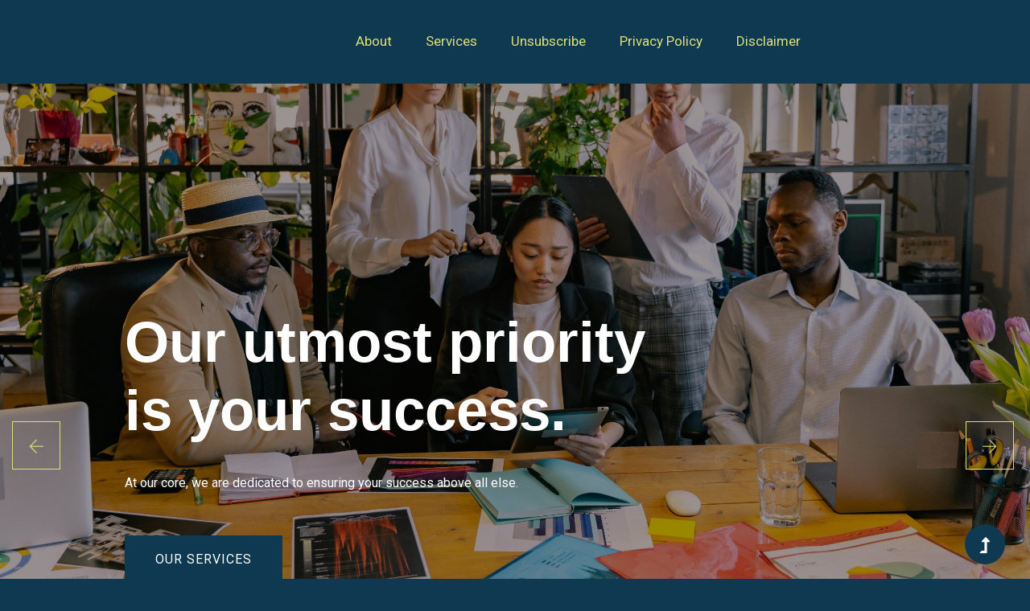

--- FILE ---
content_type: text/html;charset=UTF-8
request_url: http://lnfcsc.com/?quanzhou/news/2730104.html
body_size: 24593
content:
<!DOCTYPE html>
<html class="no-js" lang="zxx">
<head>
	<meta charset="utf-8">
	<meta http-equiv="x-ua-compatible" content="ie=edge">
	 <title>Lnfcsc.com</title>
	<meta name="description" content="">
	<meta name="viewport" content="width=device-width, initial-scale=1">
	<link rel="manifest" href="site.webmanifest">
	<!-- CSS here -->
	<link rel="stylesheet" href="assets/css/bootstrap.min.css">
	<link rel="stylesheet" href="assets/css/owl.carousel.min.css">
	<link rel="stylesheet" href="assets/css/slicknav.css">
	<link rel="stylesheet" href="assets/css/flaticon.css">
	<link rel="stylesheet" href="assets/css/animate.min.css">
	<link rel="stylesheet" href="assets/css/magnific-popup.css">
	<link rel="stylesheet" href="assets/css/fontawesome-all.min.css">
	<link rel="stylesheet" href="assets/css/themify-icons.css">
	<link rel="stylesheet" href="assets/css/slick.css">
	<link rel="stylesheet" href="assets/css/nice-select.css">
	<link rel="stylesheet" href="assets/css/style.css">
</head>
<body class="body-bg">
<!--? Preloader Start -->
<div id="preloader-active">
    <div class="preloader d-flex align-items-center justify-content-center">
        <div class="preloader-inner position-relative">
            <div class="preloader-circle"></div>
        </div>
    </div>
</div>
<header>
    <!-- Header Start -->
    <div class="header-area">
        <div class="main-header ">
            <div class="header-bottom  header-sticky">
                <div class="container">
                    <div class="row align-items-center">
                        <div class="col-xl-10 col-lg-10">
                            <div class="menu-wrapper  d-flex align-items-center justify-content-end">
                                <!-- Main-menu -->
                                <div class="main-menu d-none d-lg-block">
                                    <nav> 
                                        <ul id="navigation">                                                                                          
                                            <li><a class="page-scroll" href="#about">About</a></li>
                                            <li><a class="page-scroll" href="#services">Services</a></li>
                                            <li><a class="page-scroll" href="#unsubscribe">Unsubscribe</a></li>
                                            <li><a class="page-scroll" href="privacy.html">Privacy Policy</a></li>
                                            <li><a class="page-scroll" href="disclaimer.html">Disclaimer</a></li>
                                        </ul>
                                    </nav>
                                </div>
                            </div>
                        </div> 
                        <!-- Mobile Menu -->
                        <div class="col-12">
                            <div class="mobile_menu d-block d-lg-none"></div>
                        </div>
                    </div>
                </div>
            </div>
        </div>
    </div>
    <!-- Header End -->
</header>
<main>
    <!-- slider Area Start-->
    <div class="slider-area ">
        <div class="slider-active">
            <!-- Single Slider -->
            <div class="single-slider slider-height d-flex align-items-center">
                <div class="container">
                    <div class="row">
                        <div class="col-xl-8 col-lg-7 col-md-8">
                            <div class="hero__caption">
                                <h1 data-animation="fadeInLeft" data-delay=".5s" >Our utmost priority is your success.</h1>
                                <p data-animation="fadeInLeft" data-delay=".9s">At our core, we are dedicated to ensuring your success above all else.</p>
                                <!-- Hero-btn -->
                                <div class="hero__btn" data-animation="fadeInLeft" data-delay="1.1s">
                                    <a href="#about" class="btn hero-btn">Our Services</a>
                                </div>
                            </div>
                        </div>
                    </div>
                </div>          
            </div>
            <!-- Single Slider -->
            <div class="single-slider slider-height d-flex align-items-center">
                <div class="container">
                    <div class="row">
                        <div class="col-xl-8 col-lg-7 col-md-8">
                            <div class="hero__caption">
                                <h1 data-animation="fadeInLeft" data-delay=".5s" >We help to grow your business</h1>
                                <!-- Hero-btn -->
                                <div class="hero__btn" data-animation="fadeInLeft" data-delay="1.1s">
                                    <a href="#about" class="btn hero-btn">Our Services</a>
                                </div>
                            </div>
                        </div>
                    </div>
                </div>          
            </div>
        </div>
    </div>
    <!-- slider Area End-->
    
    <!--? About Area Start-->
    <div id="about" class="support-company-area pt-100 pb-100 section-bg fix" >
        <div class="container">
            <div class="row align-items-center">
                <div class="col-xl-6 col-lg-6">
                    <div class="support-location-img">
                        <img src="assets/images/home_blog1.png" alt="">
                    </div>
                </div>
                <div class="col-xl-6 col-lg-6">
                    <div class="right-caption">
                        <!-- Section Tittle -->
                        <div class="section-tittle section-tittle2 mb-50">
                            <span>Our Top Services</span>
                            <h2>Our Best Services</h2>
                        </div>
                        <div class="support-caption">
                            <p class="pera-top">Discover excellence at Lnfcsc.com. Our tailored services drive success. Choose us for exceptional outcomes. Contact us today.</p>
                            <a href="#services" class="btn post-btn">More About Us</a>
                        </div>
                    </div>
                </div>
            </div>
        </div>
    </div>
    <!--? Categories Area Start -->
    <div  id="services" class="categories-area section-padding30">
        <div class="container">
            <div class="row">
                <div class="col-lg-12">
                    <!-- Section Tittle -->
                    <div class="section-tittle mb-70">
                        <span>Our Top Services</span>
                        <h2>Our Best Services</h2>
                    </div>
                </div>
            </div>
            <div class="row">
                <div class="col-lg-4 col-md-6 col-sm-6">
                    <div class="single-cat text-center mb-50">
                        <div class="cat-icon">
                            <span class="flaticon-development"></span>
                        </div>
                        <div class="cat-cap">
                            <h5><a href="#">Investment Planning </a></h5>
                            <p>Secure your financial future with our expert Investment Planning services. We'll guide you toward wise investment decisions for lasting prosperity.</p>
                        </div>
                    </div>
                </div>
                <div class="col-lg-4 col-md-6 col-sm-6">
                    <div class="single-cat text-center mb-50">
                        <div class="cat-icon">
                            <span class="flaticon-result"></span>
                        </div>
                        <div class="cat-cap">
                            <h5><a href="#">Full Responsive layout</a></h5>
                            <p>Experience seamless user engagement on all devices with our full responsive layout. Your website will look and perform beautifully on any screen size.</p>
                        </div>
                    </div>
                </div>
                <div class="col-lg-4 col-md-6 col-sm-6">
                    <div class="single-cat text-center mb-50">
                        <div class="cat-icon">
                            <span class="flaticon-team"></span>
                        </div>
                        <div class="cat-cap">
                            <h5><a href="#"> Financial Analysis</a></h5>
                            <p>Unlock financial insights and make informed decisions with our Financial Analysis expertise. Empower your business to thrive with data-driven strategies.</p>
                        </div>
                    </div>
                </div>
            </div>
        </div>
    </div>
    <!-- Services Area End -->
    <section id="unsubscribe" class="unsubscribe-form content-section text-center">
      <div class="block text-center">
		<div class="container">
			<div class="row">
				<div class="col-lg-12">
					<h2>Unsubscribe</h2>
					<form class="form" id="unsubscribe-form" method="POST" action="">
						<div class="d-none overlay">
							<div class="text-center middle">
								<div class="lds-ellipsis"><div></div><div></div><div></div><div></div><div></div><div></div></div>
							</div>
						</div>
						<div class="messages">
												</div>
						<div class="col-lg-12 col-md-12">
							<h5 class="text-center unsub_subheader">We will be very sad if you decide to go!</h5>
						</div>
						<div class="row">
							<div class="col-lg-3 col-md-2 col-sm-1"></div>
							<div class="col-lg-6 col-md-8 col-sm-10 text-center">
								<div class="form-group element">
									<input class="form-control" type="email" name="email" placeholder="Enter your email address" required="required">
								</div>
							</div>
						</div>
						<div class="col-lg-12 col-md-12">
							<div style="text-align:center;">
															</div>
						</div>
						<div class="row">
							<div class="col-lg-3 col-md-2 col-sm-1"></div>
							<div class="col-lg-6 col-md-8 col-sm-10 text-center">
								<button class="btn btn-danger-2" type="submit"><span> Unsubscribe </span></button>
							</div>
						</div>
					</form>
				</div>
			</div>
		</div>
      </div>
    </section>
    <!--? Services Ara Start -->
    <div class="services-area section-padding3">
        <div class="container">
            <div class="row">
                <div class="cl-xl-7 col-lg-8 col-md-10">
                    <!-- Section Tittle -->
                    <div class="section-tittle mb-70">
                        <span>Our Portfolios of cases</span>
                        <h2>Featured Case Study</h2>
                    </div> 
                </div>
            </div>
            <div class="row">
                <div class="col-lg-6 col-md-6 col-sm-10">
                    <div class="single-services mb-100">
                        <div class="services-img">
                            <img src="assets/images/img-1.jpg" alt="">
                            </div>
                            <div class="services-caption">
                            <span>Easy to customize </span>
                            <p><a href="#">Tailor your website effortlessly with our easy-to-customize tools. No technical expertise required.</a></p>
                        </div>
                    </div>
                </div>
                <div class="col-lg-6 col-md-6 col-sm-10">
                    <div class="single-services mb-100">
                        <div class="services-img">
                            <img src="assets/images/services4.png" alt="">
                            </div>
                            <div class="services-caption">
                            <span>Great Ideas </span>
                            <p><a href="#">Discover innovation at its finest with our great ideas. We're committed to sparking creativity and driving extraordinary results for your business.</a></p>
                        </div>
                    </div>
                </div>
                <div class="col-lg-6 col-md-6 col-sm-10">
                    <div class="single-services mb-100">
                        <div class="services-img">
                            <img src="assets/images/services1.png" alt="">
                            </div>
                            <div class="services-caption">
                            <span>Multiple rewards</span>
                            <p><a href="#">Unlock multiple rewards with us. Our services offer exceptional value and a multitude of benefits for your business's success.</a></p>
                        </div>
                    </div>
                </div>
                <div class="col-lg-6 col-md-6 col-sm-10">
                    <div class="single-services mb-100">
                        <div class="services-img">
                            <img src="assets/images/services3.png" alt="">
                            </div>
                            <div class="services-caption">
                            <span> Seo & Marketing </span>
                            <p><a href="#">Supercharge your online presence with our expert SEO & Marketing services. We drive results that matter.</a></p>
                        </div>
                    </div>
                </div>
            </div>
        </div>
    </div>
    <!-- Services Ara End -->
    <!--? Testimonial Start -->
    <div class="testimonial-area testimonial-padding" ">
        <div class="container ">
            <div class="row d-flex justify-content-center">
                <div class="col-xl-10 col-lg-10 col-md-9">
                    <div class="h1-testimonial-active">
                        <!-- Single Testimonial -->
                        <div class="single-testimonial text-center">
                            <!-- Testimonial Content -->
                            <div class="testimonial-caption ">
                                <div class="testimonial-top-cap">
                                    <svg xmlns="http://www.w3.org/2000/svg"
                                    xmlns:xlink="http://www.w3.org/1999/xlink"
                                    width="67px" height="49px">
                                    <path fill-rule="evenodd"  fill="#dcdf75"
                                    d="M57.053,48.209 L42.790,48.209 L52.299,29.242 L38.036,29.242 L38.036,0.790 L66.562,0.790 L66.562,29.242 L57.053,48.209 ZM4.755,48.209 L14.263,29.242 L0.000,29.242 L0.000,0.790 L28.527,0.790 L28.527,29.242 L19.018,48.209 L4.755,48.209 Z"/>
                                    </svg>
                                    <p>Lnfcsc.com consistently delivers exceptional service. Their creativity, professionalism, and responsiveness have made a significant impact on our business. We're grateful for their partnership.</p>
                                </div>
                                <!-- founder -->
                                <div class="testimonial-founder d-flex align-items-center justify-content-center">
                                    <div class="founder-img">
                                        <img src="assets/images/comment_2.png" alt="">
                                    </div>
                                    <div class="founder-text">
                                        <span>Thompson</span>
                                    </div>
                                </div>
                            </div>
                        </div>
                        <!-- Single Testimonial -->
                        <div class="single-testimonial text-center">
                            <!-- Testimonial Content -->
                            <div class="testimonial-caption ">
                                <div class="testimonial-top-cap">
                                    <svg xmlns="http://www.w3.org/2000/svg"
                                    xmlns:xlink="http://www.w3.org/1999/xlink"
                                    width="67px" height="49px">
                                    <path fill-rule="evenodd"  fill="#dcdf75"
                                    d="M57.053,48.209 L42.790,48.209 L52.299,29.242 L38.036,29.242 L38.036,0.790 L66.562,0.790 L66.562,29.242 L57.053,48.209 ZM4.755,48.209 L14.263,29.242 L0.000,29.242 L0.000,0.790 L28.527,0.790 L28.527,29.242 L19.018,48.209 L4.755,48.209 Z"/>
                                    </svg>
                                    <p>Choosing Lnfcsc.com was one of the best decisions we made. Their attention to detail, clear communication, and outstanding results have made them an indispensable partner in our journey.</p>
                                </div>
                                <!-- founder -->
                                <div class="testimonial-founder d-flex align-items-center justify-content-center">
                                    <div class="founder-img">
                                        <img src="assets/images/comment_1.png" alt="">
                                    </div>
                                    <div class="founder-text">
                                        <span>John T</span>
                                    </div>
                                </div>
                            </div>
                        </div>
                        <div class="single-testimonial text-center">
                            <!-- Testimonial Content -->
                            <div class="testimonial-caption ">
                                <div class="testimonial-top-cap">
                                    <svg xmlns="http://www.w3.org/2000/svg"
                                    xmlns:xlink="http://www.w3.org/1999/xlink"
                                    width="67px" height="49px">
                                    <path fill-rule="evenodd"  fill="#dcdf75"
                                    d="M57.053,48.209 L42.790,48.209 L52.299,29.242 L38.036,29.242 L38.036,0.790 L66.562,0.790 L66.562,29.242 L57.053,48.209 ZM4.755,48.209 L14.263,29.242 L0.000,29.242 L0.000,0.790 L28.527,0.790 L28.527,29.242 L19.018,48.209 L4.755,48.209 Z"/>
                                    </svg>
                                    <p>The team at Lnfcsc.comtruly understands our industry. Their expertise and dedication have translated into tangible success for our brand. We highly recommend their services.</p>
                                </div>
                                <!-- founder -->
                                <div class="testimonial-founder d-flex align-items-center justify-content-center">
                                    <div class="founder-img">
                                        <img src="assets/images/comment_3.png" alt="">
                                    </div>
                                    <div class="founder-text">
                                        <span>Mark Davis</span>
                                    </div>
                                </div>
                            </div>
                        </div>
                    </div>
                </div>
            </div>
        </div>
    </div>
    <!-- Testimonial End -->
    <!-- Coun Down Start -->
    <div class="count-down-area pb-120">
        <div class="container">
            <div class="row justify-content-between">
                <div class="col-lg-3 col-md-6 col-sm-6">
                    <!-- Counter Up -->
                    <div class="single-counter text-center">
                        <span class="counter">8705</span>
                        <p>Projects Completed</p>
                    </div>
                </div>
                <div class="col-lg-3 col-md-6 col-sm-6">
                    <!-- Counter Up -->
                    <div class="single-counter active text-center">
                        <span class="counter">480</span>
                        <p> Active Clients</p>
                    </div>
                </div>
                <div class="col-lg-3 col-md-6 col-sm-6">
                    <!-- Counter Up -->
                    <div class="single-counter text-center">
                        <span class="counter">626</span>
                        <p>Cups of Coffee</p>
                    </div>
                </div>
                <div class="col-lg-3 col-md-6 col-sm-6">
                    <!-- Counter Up -->
                    <div class="single-counter text-center">
                        <span class="counter">9774</span>
                        <p>Happy Clients</p>
                    </div>
                </div>
            </div>
        </div>
    </div>
    <!-- Coun Down End -->
    <!-- ======= Footer ======= -->
   <footer>
        <div class="container subscribe">
            <form class="subscribe-form mt-10" id="subscribe-form" method="POST" action="">
				<div class="d-none overlay">
					<div class="text-center middle">
						<div class="lds-ellipsis"><div></div><div></div><div></div><div></div><div></div><div></div></div>
					</div>
				</div>
				<div class="row">
					<div class="offset-lg-4 col-lg-4 offset-md-2 col-md-8">
						<div class="form-group">
							<input class="form-control" type="email" name="subscribe_email" placeholder="Enter your email address" required="required">
						</div>
					</div>
				</div>
				<div class="row">
					<div class=" col-lg-12 col-md-12  col-sm-12">
						<div class="subscribe-accept">
							<input type="checkbox" name="subscribe_accept" required="required">
							I agree to the <a href="privacy.html">Privacy Policy</a>, <a href="disclaimer.html">Disclaimer</a> and to receive newsletters from Lnfcsc.com						</div>
					</div>
                </div>
				<div class="row">
					<div class="col-lg-12 col-md-12">
						<button class="btn btn-danger-2" type="submit"><span> Subscribe! </span></button>
					</div>
				</div>
				<div class="messages"></div>
        </form>
	    </div>
        <div  class ="container subscribe">
        <div class="row">
				<div class=" col-lg-12  col-md-12  col-sm-12 col-xs-12 links">
					<ul class="list-unstyled">
						<li><a href="#hero" >Home</a></li>
						<li><a href="#unsubscribe" >Unsubscribe</a></li>
						<li><a href="disclaimer.html">Disclaimer</a></li>
						<li><a href="privacy.html">Privacy Policy </a></li>
					</ul>
                </div>
         </div>
			<div class="row">
				<div class="col-lg-12  col-md-12  col-sm-12 col-xs-12 copyright">
					&copy;2026 Lnfcsc.com All Rights Reserved.
				</div>
            </div>
        </div>
  </footer><!-- End Footer -->
  
<!-- Scroll Up -->
<div id="back-top" >
    <a title="Go to Top" href="#"> <i class="fas fa-level-up-alt"></i></a>
</div>

    <!-- JS here -->

    <script src="./assets/js/vendor/modernizr-3.5.0.min.js"></script>
    <!-- Jquery, Popper, Bootstrap -->
    <script src="./assets/js/vendor/jquery-1.12.4.min.js"></script>
    <script src="./assets/js/jquery.easing.min.js"></script>
    <script src="./assets/js/popper.min.js"></script>
    <script src="./assets/js/bootstrap.min.js"></script>
    <!-- Jquery Mobile Menu -->
    <script src="./assets/js/jquery.slicknav.min.js"></script>

    <!-- Jquery Slick , Owl-Carousel Plugins -->
    <script src="./assets/js/owl.carousel.min.js"></script>
    <script src="./assets/js/slick.min.js"></script>
    <!-- One Page, Animated-HeadLin -->
    <script src="./assets/js/wow.min.js"></script>
    <script src="./assets/js/animated.headline.js"></script>
    <script src="./assets/js/jquery.magnific-popup.js"></script>

    <!-- Nice-select, sticky -->
    <script src="./assets/js/jquery.nice-select.min.js"></script>
    <script src="./assets/js/jquery.sticky.js"></script>

    <!-- counter , waypoint -->
    <script src="http://cdnjs.cloudflare.com/ajax/libs/waypoints/2.0.3/waypoints.min.js"></script>
    <script src="./assets/js/jquery.counterup.min.js"></script>
    
    <!-- contact js -->
    <script src="./assets/js/contact.js"></script>
    <script src="./assets/js/jquery.form.js"></script>
    <script src="./assets/js/jquery.validate.min.js"></script>
    <script src="./assets/js/mail-script.js"></script>
    <script src="./assets/js/jquery.ajaxchimp.min.js"></script>
    
    <!-- Jquery Plugins, main Jquery -->	
    <script src="./assets/js/plugins.js"></script>
    <script src="./assets/js/main.js"></script>
        
    </body>
</html>

--- FILE ---
content_type: text/css;charset=UTF-8
request_url: http://lnfcsc.com/assets/css/style.css
body_size: 150566
content:

@import url("https://fonts.googleapis.com/css?family=Alex+Brush|Roboto:300,400,700,900|Titillium+Web:300,400,600,700&display=swap");
.white-bg {
  background: #ffffff;
}

.gray-bg {
  background: #f5f5f5;
}

/*-------------Color include--------------*/
/*-- Background color---*/

.section-bg1 {
  background: #13151b;
}

.gray-bg {
  background: #f7f7fd;
}


  background: #ffffff;
}


.black-bg {
  background: #16161a;
}

.theme-bg {
  background: #14435c;
}


.brand-bg {
  background: #f1f4fa;
}

.testimonial-bg {
  background: #f9fafc;
}

/*--- color------*/
.white-color {
  color: #ffffff;
}


.black-color {
  color: #16161a;
}

.theme-color {
  color: #14435c;
}


.boxed-btn {
  background: #fff;
  color: #14435c !important;
  display: inline-block;
  padding: 18px 44px;
  font-family: "Roboto", sans-serif;
  font-size: 14px;
  font-weight: 400;
  border: 0;
  border: 1px solid #14435c;
  letter-spacing: 3px;
  text-align: center;
  color: #14435c;
  text-transform: uppercase;
  cursor: pointer;
}

.boxed-btn:hover {
  background: #14435c;
  color: #fff !important;
  border: 1px solid #14435c;
}

.boxed-btn:focus {
  outline: none;
}

.boxed-btn.large-width {
  width: 220px;
}

/*--
    - Overlay
------------------------------------------*/
[data-overlay] {
  position: relative;
  background-size: cover;
  background-repeat: no-repeat;
  background-position: center center;
}

[data-overlay]::before {
  position: absolute;
  left: 0;
  top: 0;
  right: 0;
  bottom: 0;
  content: "";
}

/*-- Overlay Opacity --*/
[data-opacity="1"]::before {
  opacity: 0.1;
}

[data-opacity="2"]::before {
  opacity: 0.2;
}

[data-opacity="3"]::before {
  opacity: 0.3;
}

[data-opacity="4"]::before {
  opacity: 0.4;
}

[data-opacity="5"]::before {
  opacity: 0.5;
}

[data-opacity="6"]::before {
  opacity: 0.6;
}

[data-opacity="7"]::before {
  opacity: 0.7;
}

[data-opacity="8"]::before {
  opacity: 0.8;
}

[data-opacity="9"]::before {
  opacity: 0.9;
}

/* 1. Theme default css */
body {
  font-family: "Poppins", sans-serif;
  font-weight: normal;
  font-style: normal;
}

body {
  margin: 0;
  font-family: -apple-system,BlinkMacSystemFont,"Segoe UI",Roboto,"Helvetica Neue",Arial,sans-serif,"Apple Color Emoji","Segoe UI Emoji","Segoe UI Symbol","Noto Color Emoji";
  font-size: 1rem;
  font-weight: 400;
  line-height: 1.5;
  color: #fff;
  text-align: left;
  background-color: #0e3951;
}
h1,
h2,
h3,
h4,
h5,
h6 {
  font-family: "Roboto", sans-serif;
  color: #fff;
  margin-top: 0px;
  font-style: normal;
  font-weight: 700;
  text-transform: normal;
}
h2{
    font-size:40px;
}

p {
  font-family: "Poppins", sans-serif;
  color: #fff !important;
  font-size: 16px;
  line-height: 30px;
  margin-bottom: 15px;
  font-weight: normal;
}

.single-brand.slick-slide {
  outline: 0;
}

.slick-initialized .slick-slide {
  outline: 0;
}

.bg-img-1 {
  background-image: url(../img/slider/slider-img-1.jpg);
}

.bg-img-2 {
  background-image: url(../img/background-img/bg-img-2.jpg);
}

.cta-bg-1 {
  background-image: url(../img/background-img/bg-img-3.jpg);
}

.img {
  max-width: 100%;
  -webkit-transition: all 0.3s ease-out 0s;
  -moz-transition: all 0.3s ease-out 0s;
  -ms-transition: all 0.3s ease-out 0s;
  -o-transition: all 0.3s ease-out 0s;
  transition: all 0.3s ease-out 0s;
}

.f-left {
  float: left;
}

.f-right {
  float: right;
}

.fix {
  overflow: hidden;
}

.clear {
  clear: both;
}

a,
.button {
  -webkit-transition: all 0.3s ease-out 0s;
  -moz-transition: all 0.3s ease-out 0s;
  -ms-transition: all 0.3s ease-out 0s;
  -o-transition: all 0.3s ease-out 0s;
  transition: all 0.3s ease-out 0s;
}

a:focus,
.button:focus {
  text-decoration: none;
  outline: none;
}

a {
  color: #635c5c;
}

a:hover {
  color: #fff;
}

a:focus,
a:hover,
.portfolio-cat a:hover,
.footer -menu li a:hover {
  text-decoration: none;
}

a,
button {
  color: #fff;
  outline: medium none;
}

button:focus, input:focus, input:focus, textarea, textarea:focus {
  outline: 0;
}

.uppercase {
  text-transform: uppercase;
}

input:focus::-moz-placeholder {
  opacity: 0;
  -webkit-transition: .4s;
  -o-transition: .4s;
  transition: .4s;
}

.capitalize {
  text-transform: capitalize;
}

h1 a,
h2 a,
h3 a,
h4 a,
h5 a,
h6 a {
  color: inherit;
}

ul {
  margin: 0px;
  padding: 0px;
}

li {
  list-style: none;
}

hr {
  border-bottom: 1px solid #eceff8;
  border-top: 0 none;
  margin: 30px 0;
  padding: 0;
}

/* Theme-overlay */
.theme-overlay {
  position: relative;
}

.theme-overlay::before {
  background: #1696e7 none repeat scroll 0 0;
  content: "";
  height: 100%;
  left: 0;
  opacity: 0.6;
  position: absolute;
  top: 0;
  width: 100%;
}

.overlay {
  position: relative;
  z-index: 0;
}

.overlay::before {
  position: absolute;
  content: "";
  top: 0;
  left: 0;
  width: 100%;
  height: 100%;
  z-index: -1;
}

.overlay2 {
  position: relative;
  z-index: 0;
}

.overlay2::before {
  position: absolute;
  content: "";
  background-color: #2E2200;
  top: 0;
  left: 0;
  width: 100%;
  height: 100%;
  z-index: -1;
  opacity: 0.5;
}

.section-padding {
  padding-top: 120px;
  padding-bottom: 120px;
}

.separator {
  border-top: 1px solid #f2f2f2;
}

.mb-90 {
  margin-bottom: 90px;
}

@media (max-width: 767px) {
  .mb-90 {
    margin-bottom: 30px;
  }
}

@media (min-width: 768px) and (max-width: 991px) {
  .mb-90 {
    margin-bottom: 45px;
  }
}

.owl-carousel .owl-nav div {
  background: rgba(255, 255, 255, 0.8) none repeat scroll 0 0;
  height: 40px;
  left: 20px;
  line-height: 40px;
  font-size: 22px;
  color: #646464;
  opacity: 1;
  visibility: visible;
  position: absolute;
  text-align: center;
  top: 50%;
  transform: translateY(-50%);
  transition: all 0.3s ease 0s;
  width: 40px;
}

.owl-carousel .owl-nav div.owl-next {
  left: auto;
  right: -30px;
}

.owl-carousel .owl-nav div.owl-next i {
  position: relative;
  right: 0;
  top: 1px;
}

.owl-carousel .owl-nav div.owl-prev i {
  position: relative;
  right: 1px;
  top: 0px;
}

.owl-carousel:hover .owl-nav div {
  opacity: 1;
  visibility: visible;
}

.owl-carousel:hover .owl-nav div:hover {
  color: #fff;
  background: #ff3500;
}

.btn {
  background: #0e3951;
  padding: 27px 44px;
  text-transform: uppercase;
  font-family: "Roboto", sans-serif;
  color: #fff;
  cursor: pointer;
  display: inline-block;
  font-size: 14 px;
  border-radius: 0px;
  -moz-user-select: none;
  font-weight: 500;
  letter-spacing: 1px;
  line-height: 0;
  margin-bottom: 0;
  margin: 10px;
  cursor: pointer;
  transition: color 0.4s linear;
  position: relative;
  z-index: 1;
  border: 0;
  overflow: hidden;
  margin: 0;
}

.btn::before {
  content: "";
  position: absolute;
  left: 0;
  top: 0;
  width: 101%;
  height: 101%;
  background: #fff;
  color: #000 !important;
  z-index: 1;
  transition: transform 0.5s;
  transition-timing-function: ease;
  transform-origin: 0 0;
  transition-timing-function: cubic-bezier(0.5, 1.6, 0.4, 0.7);
  transform: scaleX(0);
  border-radius: 0;
}

.btn:hover::before {
  transform: scaleX(1);
  color: #000000 !important;
  z-index: -1;
}

a:hover {
  color: #000;
}

.btn.focus, .btn:focus {
  outline: 0;
  box-shadow: none;
}

.header-btn {
  padding: 30px 53px;
}

.btn-black {
  background: #0b1416;
}

.btn3 {
  width: 100%;
  padding: 59px 0;
}

@media only screen and (min-width: 768px) and (max-width: 991px) {
  .btn3 {
    margin-top: 30px;
    padding: 35px 0;
  }
}

@media only screen and (min-width: 576px) and (max-width: 767px) {
  .btn3 {
    padding: 35px 0;
  }
}

@media (max-width: 575px) {
  .btn3 {
    padding: 35px 0;
  }
}

.submit-btn {
  width: 100%;
  background: #ff2143;
  padding: 19px 44px;
  color: #fff;
  cursor: pointer;
  text-transform: uppercase;
  font-family: "Poppins", sans-serif;
  font-size: 14px;
  border-radius: 5px;
  border: 0;
}

.hero-btn {
  padding: 30px 38px;
}

hero-btn {
  padding: 30px 38px;
}

@media (max-width: 575px) {
  .btn.btn-black.f-right {
    float: left;
    margin-top: 20px;
  }
}

@media only screen and (min-width: 576px) and (max-width: 767px) {
  .btn.btn-black.f-right {
    float: left;
    margin-top: 20px;
  }
}

.submit-btn2 {
  background: #ec5b53;
  width: 100%;
  height: 60px;
  padding: 10px 20px;
  border: 0;
  color: #fff;
  text-transform: capitalize;
  cursor: pointer;
  font-size: 16px;
  border-radius: 0px;
}

.border-btn {
  border: 1px solid #e3c6c6;
  color: #464d65;
  background: none;
  border-radius: 5px;
  text-transform: capitalize;
  padding: 25px 57px;
  -moz-user-select: none;
  cursor: pointer;
  display: inline-block;
  font-size: 14px;
  font-weight: 500;
  letter-spacing: 1px;
  margin-bottom: 0;
  position: relative;
  transition: color 0.4s linear;
  position: relative;
  overflow: hidden;
  margin: 0;
}

@media (max-width: 575px) {
  .border-btn {
    display: none;
  }
}

.border-btn::before {
  border: 1px solid transparent;
  content: "";
  position: absolute;
  left: 0;
  top: 0;
  width: 101%;
  height: 101%;
  background: #14435c;
  z-index: -1;
  transition: transform 0.5s;
  transition-timing-function: ease;
  transform-origin: 0 0;
  transition-timing-function: cubic-bezier(0.5, 1.6, 0.4, 0.7);
  transform: scaleY(0);
  border-radius: 0;
}

.border-btn:hover::before {
  transform: scaleY(1);
  border: 1px solid transparent;
}

/* button style */
.breadcrumb > .active {
  color: #888;
}

/* scrollUp */
#scrollUp, #back-top {
  background: #0e3951;
  height: 50px;
  width: 50px;
  right: 31px;
  bottom: 18px;
  position: fixed;
  z-index: 10;
  color: #fff;
  font-size: 20px;
  text-align: center;
  border-radius: 50%;
  line-height: 48px;
  border: 2px solid transparent;
  box-shadow: 0 0 10px 3px rgba(108, 98, 98, 0.2);
}

@media (max-width: 575px) {
  #scrollUp, #back-top {
    right: 16px;
  }
}

#scrollUp a i, #back-top a i {
  display: block;
  line-height: 50px;
}

#scrollUp:hover {
  color: #fff;
}

/* Sticky*/
.sticky-bar {
  left: 0;
  margin: auto;
  position: fixed;
  top: 0;
  width: 100%;
  -webkit-box-shadow: 0 10px 15px rgba(25, 25, 25, 0.1);
  box-shadow: 0 10px 15px rgba(25, 25, 25, 0.1);
  z-index: 9999;
  -webkit-animation: 300ms ease-in-out 0s normal none 1 running fadeInDown;
  animation: 300ms ease-in-out 0s normal none 1 running fadeInDown;
  -webkit-box-shadow: 0 10px 15px rgba(25, 25, 25, 0.1);
  background: #fff;
}

/* Sticky end */
/*--- Margin & Padding --*/
/*-- Margin Top --*/
/* line 486, C:/Users/HP/Desktop/264.Business_HTML/HTML/assets/scss/_common.scss */
.mt-5 {
  margin-top: 5px;
}

/* line 486, C:/Users/HP/Desktop/264.Business_HTML/HTML/assets/scss/_common.scss */
.mt-10 {
  margin-top: 10px;
}

/* line 486, C:/Users/HP/Desktop/264.Business_HTML/HTML/assets/scss/_common.scss */
.mt-15 {
  margin-top: 15px;
}

/* line 486, C:/Users/HP/Desktop/264.Business_HTML/HTML/assets/scss/_common.scss */
.mt-20 {
  margin-top: 20px;
}

/* line 486, C:/Users/HP/Desktop/264.Business_HTML/HTML/assets/scss/_common.scss */
.mt-25 {
  margin-top: 25px;
}

/* line 486, C:/Users/HP/Desktop/264.Business_HTML/HTML/assets/scss/_common.scss */
.mt-30 {
  margin-top: 30px;
}

/* line 486, C:/Users/HP/Desktop/264.Business_HTML/HTML/assets/scss/_common.scss */
.mt-35 {
  margin-top: 35px;
}

/* line 486, C:/Users/HP/Desktop/264.Business_HTML/HTML/assets/scss/_common.scss */
.mt-40 {
  margin-top: 40px;
}

/* line 486, C:/Users/HP/Desktop/264.Business_HTML/HTML/assets/scss/_common.scss */
.mt-45 {
  margin-top: 45px;
}

/* line 486, C:/Users/HP/Desktop/264.Business_HTML/HTML/assets/scss/_common.scss */
.mt-50 {
  margin-top: 50px;
}

/* line 486, C:/Users/HP/Desktop/264.Business_HTML/HTML/assets/scss/_common.scss */
.mt-55 {
  margin-top: 55px;
}

/* line 486, C:/Users/HP/Desktop/264.Business_HTML/HTML/assets/scss/_common.scss */
.mt-60 {
  margin-top: 60px;
}

/* line 486, C:/Users/HP/Desktop/264.Business_HTML/HTML/assets/scss/_common.scss */
.mt-65 {
  margin-top: 65px;
}

/* line 486, C:/Users/HP/Desktop/264.Business_HTML/HTML/assets/scss/_common.scss */
.mt-70 {
  margin-top: 70px;
}

/* line 486, C:/Users/HP/Desktop/264.Business_HTML/HTML/assets/scss/_common.scss */
.mt-75 {
  margin-top: 75px;
}

/* line 486, C:/Users/HP/Desktop/264.Business_HTML/HTML/assets/scss/_common.scss */
.mt-80 {
  margin-top: 80px;
}

/* line 486, C:/Users/HP/Desktop/264.Business_HTML/HTML/assets/scss/_common.scss */
.mt-85 {
  margin-top: 85px;
}

/* line 486, C:/Users/HP/Desktop/264.Business_HTML/HTML/assets/scss/_common.scss */
.mt-90 {
  margin-top: 90px;
}

/* line 486, C:/Users/HP/Desktop/264.Business_HTML/HTML/assets/scss/_common.scss */
.mt-95 {
  margin-top: 95px;
}

/* line 486, C:/Users/HP/Desktop/264.Business_HTML/HTML/assets/scss/_common.scss */
.mt-100 {
  margin-top: 100px;
}

/* line 486, C:/Users/HP/Desktop/264.Business_HTML/HTML/assets/scss/_common.scss */
.mt-105 {
  margin-top: 105px;
}

/* line 486, C:/Users/HP/Desktop/264.Business_HTML/HTML/assets/scss/_common.scss */
.mt-110 {
  margin-top: 110px;
}

/* line 486, C:/Users/HP/Desktop/264.Business_HTML/HTML/assets/scss/_common.scss */
.mt-115 {
  margin-top: 115px;
}

/* line 486, C:/Users/HP/Desktop/264.Business_HTML/HTML/assets/scss/_common.scss */
.mt-120 {
  margin-top: 120px;
}

/* line 486, C:/Users/HP/Desktop/264.Business_HTML/HTML/assets/scss/_common.scss */
.mt-125 {
  margin-top: 125px;
}

/* line 486, C:/Users/HP/Desktop/264.Business_HTML/HTML/assets/scss/_common.scss */
.mt-130 {
  margin-top: 130px;
}

/* line 486, C:/Users/HP/Desktop/264.Business_HTML/HTML/assets/scss/_common.scss */
.mt-135 {
  margin-top: 135px;
}

/* line 486, C:/Users/HP/Desktop/264.Business_HTML/HTML/assets/scss/_common.scss */
.mt-140 {
  margin-top: 140px;
}

/* line 486, C:/Users/HP/Desktop/264.Business_HTML/HTML/assets/scss/_common.scss */
.mt-145 {
  margin-top: 145px;
}

/* line 486, C:/Users/HP/Desktop/264.Business_HTML/HTML/assets/scss/_common.scss */
.mt-150 {
  margin-top: 150px;
}

/* line 486, C:/Users/HP/Desktop/264.Business_HTML/HTML/assets/scss/_common.scss */
.mt-155 {
  margin-top: 155px;
}

/* line 486, C:/Users/HP/Desktop/264.Business_HTML/HTML/assets/scss/_common.scss */
.mt-160 {
  margin-top: 160px;
}

/* line 486, C:/Users/HP/Desktop/264.Business_HTML/HTML/assets/scss/_common.scss */
.mt-165 {
  margin-top: 165px;
}

/* line 486, C:/Users/HP/Desktop/264.Business_HTML/HTML/assets/scss/_common.scss */
.mt-170 {
  margin-top: 170px;
}

/* line 486, C:/Users/HP/Desktop/264.Business_HTML/HTML/assets/scss/_common.scss */
.mt-175 {
  margin-top: 175px;
}

/* line 486, C:/Users/HP/Desktop/264.Business_HTML/HTML/assets/scss/_common.scss */
.mt-180 {
  margin-top: 180px;
}

/* line 486, C:/Users/HP/Desktop/264.Business_HTML/HTML/assets/scss/_common.scss */
.mt-185 {
  margin-top: 185px;
}

/* line 486, C:/Users/HP/Desktop/264.Business_HTML/HTML/assets/scss/_common.scss */
.mt-190 {
  margin-top: 190px;
}

/* line 486, C:/Users/HP/Desktop/264.Business_HTML/HTML/assets/scss/_common.scss */
.mt-195 {
  margin-top: 195px;
}

/* line 486, C:/Users/HP/Desktop/264.Business_HTML/HTML/assets/scss/_common.scss */
.mt-200 {
  margin-top: 200px;
}

/*-- Margin Bottom --*/
/* line 491, C:/Users/HP/Desktop/264.Business_HTML/HTML/assets/scss/_common.scss */
.mb-5 {
  margin-bottom: 5px;
}

/* line 491, C:/Users/HP/Desktop/264.Business_HTML/HTML/assets/scss/_common.scss */
.mb-10 {
  margin-bottom: 10px;
}

/* line 491, C:/Users/HP/Desktop/264.Business_HTML/HTML/assets/scss/_common.scss */
.mb-15 {
  margin-bottom: 15px;
}

/* line 491, C:/Users/HP/Desktop/264.Business_HTML/HTML/assets/scss/_common.scss */
.mb-20 {
  margin-bottom: 20px;
}

/* line 491, C:/Users/HP/Desktop/264.Business_HTML/HTML/assets/scss/_common.scss */
.mb-25 {
  margin-bottom: 25px;
}

/* line 491, C:/Users/HP/Desktop/264.Business_HTML/HTML/assets/scss/_common.scss */
.mb-30 {
  margin-bottom: 30px;
}

/* line 491, C:/Users/HP/Desktop/264.Business_HTML/HTML/assets/scss/_common.scss */
.mb-35 {
  margin-bottom: 35px;
}

/* line 491, C:/Users/HP/Desktop/264.Business_HTML/HTML/assets/scss/_common.scss */
.mb-40 {
  margin-bottom: 40px;
}

/* line 491, C:/Users/HP/Desktop/264.Business_HTML/HTML/assets/scss/_common.scss */
.mb-45 {
  margin-bottom: 45px;
}

/* line 491, C:/Users/HP/Desktop/264.Business_HTML/HTML/assets/scss/_common.scss */
.mb-50 {
  margin-bottom: 50px;
}

/* line 491, C:/Users/HP/Desktop/264.Business_HTML/HTML/assets/scss/_common.scss */
.mb-55 {
  margin-bottom: 55px;
}

/* line 491, C:/Users/HP/Desktop/264.Business_HTML/HTML/assets/scss/_common.scss */
.mb-60 {
  margin-bottom: 60px;
}

/* line 491, C:/Users/HP/Desktop/264.Business_HTML/HTML/assets/scss/_common.scss */
.mb-65 {
  margin-bottom: 65px;
}

/* line 491, C:/Users/HP/Desktop/264.Business_HTML/HTML/assets/scss/_common.scss */
.mb-70 {
  margin-bottom: 70px;
}

/* line 491, C:/Users/HP/Desktop/264.Business_HTML/HTML/assets/scss/_common.scss */
.mb-75 {
  margin-bottom: 75px;
}

/* line 491, C:/Users/HP/Desktop/264.Business_HTML/HTML/assets/scss/_common.scss */
.mb-80 {
  margin-bottom: 80px;
}

/* line 491, C:/Users/HP/Desktop/264.Business_HTML/HTML/assets/scss/_common.scss */
.mb-85 {
  margin-bottom: 85px;
}

/* line 491, C:/Users/HP/Desktop/264.Business_HTML/HTML/assets/scss/_common.scss */
.mb-90 {
  margin-bottom: 90px;
}

/* line 491, C:/Users/HP/Desktop/264.Business_HTML/HTML/assets/scss/_common.scss */
.mb-95 {
  margin-bottom: 95px;
}

/* line 491, C:/Users/HP/Desktop/264.Business_HTML/HTML/assets/scss/_common.scss */
.mb-100 {
  margin-bottom: 100px;
}

/* line 491, C:/Users/HP/Desktop/264.Business_HTML/HTML/assets/scss/_common.scss */
.mb-105 {
  margin-bottom: 105px;
}

/* line 491, C:/Users/HP/Desktop/264.Business_HTML/HTML/assets/scss/_common.scss */
.mb-110 {
  margin-bottom: 110px;
}

/* line 491, C:/Users/HP/Desktop/264.Business_HTML/HTML/assets/scss/_common.scss */
.mb-115 {
  margin-bottom: 115px;
}

/* line 491, C:/Users/HP/Desktop/264.Business_HTML/HTML/assets/scss/_common.scss */
.mb-120 {
  margin-bottom: 120px;
}

/* line 491, C:/Users/HP/Desktop/264.Business_HTML/HTML/assets/scss/_common.scss */
.mb-125 {
  margin-bottom: 125px;
}

/* line 491, C:/Users/HP/Desktop/264.Business_HTML/HTML/assets/scss/_common.scss */
.mb-130 {
  margin-bottom: 130px;
}

/* line 491, C:/Users/HP/Desktop/264.Business_HTML/HTML/assets/scss/_common.scss */
.mb-135 {
  margin-bottom: 135px;
}

/* line 491, C:/Users/HP/Desktop/264.Business_HTML/HTML/assets/scss/_common.scss */
.mb-140 {
  margin-bottom: 140px;
}

/* line 491, C:/Users/HP/Desktop/264.Business_HTML/HTML/assets/scss/_common.scss */
.mb-145 {
  margin-bottom: 145px;
}

/* line 491, C:/Users/HP/Desktop/264.Business_HTML/HTML/assets/scss/_common.scss */
.mb-150 {
  margin-bottom: 150px;
}

/* line 491, C:/Users/HP/Desktop/264.Business_HTML/HTML/assets/scss/_common.scss */
.mb-155 {
  margin-bottom: 155px;
}

/* line 491, C:/Users/HP/Desktop/264.Business_HTML/HTML/assets/scss/_common.scss */
.mb-160 {
  margin-bottom: 160px;
}

/* line 491, C:/Users/HP/Desktop/264.Business_HTML/HTML/assets/scss/_common.scss */
.mb-165 {
  margin-bottom: 165px;
}

/* line 491, C:/Users/HP/Desktop/264.Business_HTML/HTML/assets/scss/_common.scss */
.mb-170 {
  margin-bottom: 170px;
}

/* line 491, C:/Users/HP/Desktop/264.Business_HTML/HTML/assets/scss/_common.scss */
.mb-175 {
  margin-bottom: 175px;
}

/* line 491, C:/Users/HP/Desktop/264.Business_HTML/HTML/assets/scss/_common.scss */
.mb-180 {
  margin-bottom: 180px;
}

/* line 491, C:/Users/HP/Desktop/264.Business_HTML/HTML/assets/scss/_common.scss */
.mb-185 {
  margin-bottom: 185px;
}

/* line 491, C:/Users/HP/Desktop/264.Business_HTML/HTML/assets/scss/_common.scss */
.mb-190 {
  margin-bottom: 190px;
}

/* line 491, C:/Users/HP/Desktop/264.Business_HTML/HTML/assets/scss/_common.scss */
.mb-195 {
  margin-bottom: 195px;
}

/* line 491, C:/Users/HP/Desktop/264.Business_HTML/HTML/assets/scss/_common.scss */
.mb-200 {
  margin-bottom: 200px;
}

/*-- Margin Left --*/
/* line 495, C:/Users/HP/Desktop/264.Business_HTML/HTML/assets/scss/_common.scss */
.ml-5 {
  margin-left: 5px;
}

/* line 495, C:/Users/HP/Desktop/264.Business_HTML/HTML/assets/scss/_common.scss */
.ml-10 {
  margin-left: 10px;
}

/* line 495, C:/Users/HP/Desktop/264.Business_HTML/HTML/assets/scss/_common.scss */
.ml-15 {
  margin-left: 15px;
}

/* line 495, C:/Users/HP/Desktop/264.Business_HTML/HTML/assets/scss/_common.scss */
.ml-20 {
  margin-left: 20px;
}

/* line 495, C:/Users/HP/Desktop/264.Business_HTML/HTML/assets/scss/_common.scss */
.ml-25 {
  margin-left: 25px;
}

/* line 495, C:/Users/HP/Desktop/264.Business_HTML/HTML/assets/scss/_common.scss */
.ml-30 {
  margin-left: 30px;
}

/* line 495, C:/Users/HP/Desktop/264.Business_HTML/HTML/assets/scss/_common.scss */
.ml-35 {
  margin-left: 35px;
}

/* line 495, C:/Users/HP/Desktop/264.Business_HTML/HTML/assets/scss/_common.scss */
.ml-40 {
  margin-left: 40px;
}

/* line 495, C:/Users/HP/Desktop/264.Business_HTML/HTML/assets/scss/_common.scss */
.ml-45 {
  margin-left: 45px;
}

/* line 495, C:/Users/HP/Desktop/264.Business_HTML/HTML/assets/scss/_common.scss */
.ml-50 {
  margin-left: 50px;
}

/* line 495, C:/Users/HP/Desktop/264.Business_HTML/HTML/assets/scss/_common.scss */
.ml-55 {
  margin-left: 55px;
}

/* line 495, C:/Users/HP/Desktop/264.Business_HTML/HTML/assets/scss/_common.scss */
.ml-60 {
  margin-left: 60px;
}

/* line 495, C:/Users/HP/Desktop/264.Business_HTML/HTML/assets/scss/_common.scss */
.ml-65 {
  margin-left: 65px;
}

/* line 495, C:/Users/HP/Desktop/264.Business_HTML/HTML/assets/scss/_common.scss */
.ml-70 {
  margin-left: 70px;
}

/* line 495, C:/Users/HP/Desktop/264.Business_HTML/HTML/assets/scss/_common.scss */
.ml-75 {
  margin-left: 75px;
}

/* line 495, C:/Users/HP/Desktop/264.Business_HTML/HTML/assets/scss/_common.scss */
.ml-80 {
  margin-left: 80px;
}

.ml-85 {
  margin-left: 85px;
}

.ml-90 {
  margin-left: 90px;
}

.ml-95 {
  margin-left: 95px;
}

.ml-100 {
  margin-left: 100px;
}

.ml-105 {
  margin-left: 105px;
}

.ml-110 {
  margin-left: 110px;
}

.ml-115 {
  margin-left: 115px;
}

.ml-120 {
  margin-left: 120px;
}

.ml-125 {
  margin-left: 125px;
}

.ml-130 {
  margin-left: 130px;
}

.ml-135 {
  margin-left: 135px;
}

.ml-140 {
  margin-left: 140px;
}

.ml-145 {
  margin-left: 145px;
}

.ml-150 {
  margin-left: 150px;
}

.ml-155 {
  margin-left: 155px;
}

.ml-160 {
  margin-left: 160px;
}

.ml-165 {
  margin-left: 165px;
}

.ml-170 {
  margin-left: 170px;
}

.ml-175 {
  margin-left: 175px;
}

.ml-180 {
  margin-left: 180px;
}

.ml-185 {
  margin-left: 185px;
}

.ml-190 {
  margin-left: 190px;
}

.ml-195 {
  margin-left: 195px;
}

.ml-200 {
  margin-left: 200px;
}

/*-- Margin Right --*/
.mr-5 {
  margin-right: 5px;
}

.mr-10 {
  margin-right: 10px;
}

.mr-15 {
  margin-right: 15px;
}

.mr-20 {
  margin-right: 20px;
}

.mr-25 {
  margin-right: 25px;
}

.mr-30 {
  margin-right: 30px;
}

.mr-35 {
  margin-right: 35px;
}

.mr-40 {
  margin-right: 40px;
}

/* line 500, C:/Users/HP/Desktop/264.Business_HTML/HTML/assets/scss/_common.scss */
.mr-45 {
  margin-right: 45px;
}

/* line 500, C:/Users/HP/Desktop/264.Business_HTML/HTML/assets/scss/_common.scss */
.mr-50 {
  margin-right: 50px;
}

/* line 500, C:/Users/HP/Desktop/264.Business_HTML/HTML/assets/scss/_common.scss */
.mr-55 {
  margin-right: 55px;
}

/* line 500, C:/Users/HP/Desktop/264.Business_HTML/HTML/assets/scss/_common.scss */
.mr-60 {
  margin-right: 60px;
}

/* line 500, C:/Users/HP/Desktop/264.Business_HTML/HTML/assets/scss/_common.scss */
.mr-65 {
  margin-right: 65px;
}

/* line 500, C:/Users/HP/Desktop/264.Business_HTML/HTML/assets/scss/_common.scss */
.mr-70 {
  margin-right: 70px;
}

/* line 500, C:/Users/HP/Desktop/264.Business_HTML/HTML/assets/scss/_common.scss */
.mr-75 {
  margin-right: 75px;
}

/* line 500, C:/Users/HP/Desktop/264.Business_HTML/HTML/assets/scss/_common.scss */
.mr-80 {
  margin-right: 80px;
}

/* line 500, C:/Users/HP/Desktop/264.Business_HTML/HTML/assets/scss/_common.scss */
.mr-85 {
  margin-right: 85px;
}

/* line 500, C:/Users/HP/Desktop/264.Business_HTML/HTML/assets/scss/_common.scss */
.mr-90 {
  margin-right: 90px;
}

/* line 500, C:/Users/HP/Desktop/264.Business_HTML/HTML/assets/scss/_common.scss */
.mr-95 {
  margin-right: 95px;
}

/* line 500, C:/Users/HP/Desktop/264.Business_HTML/HTML/assets/scss/_common.scss */
.mr-100 {
  margin-right: 100px;
}

/* line 500, C:/Users/HP/Desktop/264.Business_HTML/HTML/assets/scss/_common.scss */
.mr-105 {
  margin-right: 105px;
}

/* line 500, C:/Users/HP/Desktop/264.Business_HTML/HTML/assets/scss/_common.scss */
.mr-110 {
  margin-right: 110px;
}

/* line 500, C:/Users/HP/Desktop/264.Business_HTML/HTML/assets/scss/_common.scss */
.mr-115 {
  margin-right: 115px;
}

/* line 500, C:/Users/HP/Desktop/264.Business_HTML/HTML/assets/scss/_common.scss */
.mr-120 {
  margin-right: 120px;
}

/* line 500, C:/Users/HP/Desktop/264.Business_HTML/HTML/assets/scss/_common.scss */
.mr-125 {
  margin-right: 125px;
}

/* line 500, C:/Users/HP/Desktop/264.Business_HTML/HTML/assets/scss/_common.scss */
.mr-130 {
  margin-right: 130px;
}

/* line 500, C:/Users/HP/Desktop/264.Business_HTML/HTML/assets/scss/_common.scss */
.mr-135 {
  margin-right: 135px;
}

/* line 500, C:/Users/HP/Desktop/264.Business_HTML/HTML/assets/scss/_common.scss */
.mr-140 {
  margin-right: 140px;
}

/* line 500, C:/Users/HP/Desktop/264.Business_HTML/HTML/assets/scss/_common.scss */
.mr-145 {
  margin-right: 145px;
}

/* line 500, C:/Users/HP/Desktop/264.Business_HTML/HTML/assets/scss/_common.scss */
.mr-150 {
  margin-right: 150px;
}

/* line 500, C:/Users/HP/Desktop/264.Business_HTML/HTML/assets/scss/_common.scss */
.mr-155 {
  margin-right: 155px;
}

/* line 500, C:/Users/HP/Desktop/264.Business_HTML/HTML/assets/scss/_common.scss */
.mr-160 {
  margin-right: 160px;
}

/* line 500, C:/Users/HP/Desktop/264.Business_HTML/HTML/assets/scss/_common.scss */
.mr-165 {
  margin-right: 165px;
}

/* line 500, C:/Users/HP/Desktop/264.Business_HTML/HTML/assets/scss/_common.scss */
.mr-170 {
  margin-right: 170px;
}

/* line 500, C:/Users/HP/Desktop/264.Business_HTML/HTML/assets/scss/_common.scss */
.mr-175 {
  margin-right: 175px;
}

/* line 500, C:/Users/HP/Desktop/264.Business_HTML/HTML/assets/scss/_common.scss */
.mr-180 {
  margin-right: 180px;
}

/* line 500, C:/Users/HP/Desktop/264.Business_HTML/HTML/assets/scss/_common.scss */
.mr-185 {
  margin-right: 185px;
}

/* line 500, C:/Users/HP/Desktop/264.Business_HTML/HTML/assets/scss/_common.scss */
.mr-190 {
  margin-right: 190px;
}

/* line 500, C:/Users/HP/Desktop/264.Business_HTML/HTML/assets/scss/_common.scss */
.mr-195 {
  margin-right: 195px;
}

/* line 500, C:/Users/HP/Desktop/264.Business_HTML/HTML/assets/scss/_common.scss */
.mr-200 {
  margin-right: 200px;
}

/*-- Padding Top --*/
/* line 505, C:/Users/HP/Desktop/264.Business_HTML/HTML/assets/scss/_common.scss */
.pt-5 {
  padding-top: 5px;
}

/* line 505, C:/Users/HP/Desktop/264.Business_HTML/HTML/assets/scss/_common.scss */
.pt-10 {
  padding-top: 10px;
}

/* line 505, C:/Users/HP/Desktop/264.Business_HTML/HTML/assets/scss/_common.scss */
.pt-15 {
  padding-top: 15px;
}

/* line 505, C:/Users/HP/Desktop/264.Business_HTML/HTML/assets/scss/_common.scss */
.pt-20 {
  padding-top: 20px;
}

/* line 505, C:/Users/HP/Desktop/264.Business_HTML/HTML/assets/scss/_common.scss */
.pt-25 {
  padding-top: 25px;
}

/* line 505, C:/Users/HP/Desktop/264.Business_HTML/HTML/assets/scss/_common.scss */
.pt-30 {
  padding-top: 30px;
}

/* line 505, C:/Users/HP/Desktop/264.Business_HTML/HTML/assets/scss/_common.scss */
.pt-35 {
  padding-top: 35px;
}

/* line 505, C:/Users/HP/Desktop/264.Business_HTML/HTML/assets/scss/_common.scss */
.pt-40 {
  padding-top: 40px;
}

/* line 505, C:/Users/HP/Desktop/264.Business_HTML/HTML/assets/scss/_common.scss */
.pt-45 {
  padding-top: 45px;
}

/* line 505, C:/Users/HP/Desktop/264.Business_HTML/HTML/assets/scss/_common.scss */
.pt-50 {
  padding-top: 50px;
}

/* line 505, C:/Users/HP/Desktop/264.Business_HTML/HTML/assets/scss/_common.scss */
.pt-55 {
  padding-top: 55px;
}

/* line 505, C:/Users/HP/Desktop/264.Business_HTML/HTML/assets/scss/_common.scss */
.pt-60 {
  padding-top: 60px;
}

/* line 505, C:/Users/HP/Desktop/264.Business_HTML/HTML/assets/scss/_common.scss */
.pt-65 {
  padding-top: 65px;
}

/* line 505, C:/Users/HP/Desktop/264.Business_HTML/HTML/assets/scss/_common.scss */
.pt-70 {
  padding-top: 70px;
}

/* line 505, C:/Users/HP/Desktop/264.Business_HTML/HTML/assets/scss/_common.scss */
.pt-75 {
  padding-top: 75px;
}

/* line 505, C:/Users/HP/Desktop/264.Business_HTML/HTML/assets/scss/_common.scss */
.pt-80 {
  padding-top: 80px;
}

/* line 505, C:/Users/HP/Desktop/264.Business_HTML/HTML/assets/scss/_common.scss */
.pt-85 {
  padding-top: 85px;
}

/* line 505, C:/Users/HP/Desktop/264.Business_HTML/HTML/assets/scss/_common.scss */
.pt-90 {
  padding-top: 90px;
}

/* line 505, C:/Users/HP/Desktop/264.Business_HTML/HTML/assets/scss/_common.scss */
.pt-95 {
  padding-top: 95px;
}

/* line 505, C:/Users/HP/Desktop/264.Business_HTML/HTML/assets/scss/_common.scss */
.pt-100 {
  padding-top: 100px;
}

/* line 505, C:/Users/HP/Desktop/264.Business_HTML/HTML/assets/scss/_common.scss */
.pt-105 {
  padding-top: 105px;
}

/* line 505, C:/Users/HP/Desktop/264.Business_HTML/HTML/assets/scss/_common.scss */
.pt-110 {
  padding-top: 110px;
}

/* line 505, C:/Users/HP/Desktop/264.Business_HTML/HTML/assets/scss/_common.scss */
.pt-115 {
  padding-top: 115px;
}

/* line 505, C:/Users/HP/Desktop/264.Business_HTML/HTML/assets/scss/_common.scss */
.pt-120 {
  padding-top: 120px;
}

/* line 505, C:/Users/HP/Desktop/264.Business_HTML/HTML/assets/scss/_common.scss */
.pt-125 {
  padding-top: 125px;
}

/* line 505, C:/Users/HP/Desktop/264.Business_HTML/HTML/assets/scss/_common.scss */
.pt-130 {
  padding-top: 130px;
}

/* line 505, C:/Users/HP/Desktop/264.Business_HTML/HTML/assets/scss/_common.scss */
.pt-135 {
  padding-top: 135px;
}

/* line 505, C:/Users/HP/Desktop/264.Business_HTML/HTML/assets/scss/_common.scss */
.pt-140 {
  padding-top: 140px;
}

/* line 505, C:/Users/HP/Desktop/264.Business_HTML/HTML/assets/scss/_common.scss */
.pt-145 {
  padding-top: 145px;
}

/* line 505, C:/Users/HP/Desktop/264.Business_HTML/HTML/assets/scss/_common.scss */
.pt-150 {
  padding-top: 150px;
}

/* line 505, C:/Users/HP/Desktop/264.Business_HTML/HTML/assets/scss/_common.scss */
.pt-155 {
  padding-top: 155px;
}

/* line 505, C:/Users/HP/Desktop/264.Business_HTML/HTML/assets/scss/_common.scss */
.pt-160 {
  padding-top: 160px;
}

/* line 505, C:/Users/HP/Desktop/264.Business_HTML/HTML/assets/scss/_common.scss */
.pt-165 {
  padding-top: 165px;
}

/* line 505, C:/Users/HP/Desktop/264.Business_HTML/HTML/assets/scss/_common.scss */
.pt-170 {
  padding-top: 170px;
}

/* line 505, C:/Users/HP/Desktop/264.Business_HTML/HTML/assets/scss/_common.scss */
.pt-175 {
  padding-top: 175px;
}

/* line 505, C:/Users/HP/Desktop/264.Business_HTML/HTML/assets/scss/_common.scss */
.pt-180 {
  padding-top: 180px;
}

/* line 505, C:/Users/HP/Desktop/264.Business_HTML/HTML/assets/scss/_common.scss */
.pt-185 {
  padding-top: 185px;
}

/* line 505, C:/Users/HP/Desktop/264.Business_HTML/HTML/assets/scss/_common.scss */
.pt-190 {
  padding-top: 190px;
}

/* line 505, C:/Users/HP/Desktop/264.Business_HTML/HTML/assets/scss/_common.scss */
.pt-195 {
  padding-top: 195px;
}

/* line 505, C:/Users/HP/Desktop/264.Business_HTML/HTML/assets/scss/_common.scss */
.pt-200 {
  padding-top: 200px;
}

/* line 507, C:/Users/HP/Desktop/264.Business_HTML/HTML/assets/scss/_common.scss */
.pt-260 {
  padding-top: 260px;
}

/*-- Padding Bottom --*/
/* line 512, C:/Users/HP/Desktop/264.Business_HTML/HTML/assets/scss/_common.scss */
.pb-5 {
  padding-bottom: 5px;
}

/* line 512, C:/Users/HP/Desktop/264.Business_HTML/HTML/assets/scss/_common.scss */
.pb-10 {
  padding-bottom: 10px;
}

/* line 512, C:/Users/HP/Desktop/264.Business_HTML/HTML/assets/scss/_common.scss */
.pb-15 {
  padding-bottom: 15px;
}

/* line 512, C:/Users/HP/Desktop/264.Business_HTML/HTML/assets/scss/_common.scss */
.pb-20 {
  padding-bottom: 20px;
}

/* line 512, C:/Users/HP/Desktop/264.Business_HTML/HTML/assets/scss/_common.scss */
.pb-25 {
  padding-bottom: 25px;
}

/* line 512, C:/Users/HP/Desktop/264.Business_HTML/HTML/assets/scss/_common.scss */
.pb-30 {
  padding-bottom: 30px;
}

/* line 512, C:/Users/HP/Desktop/264.Business_HTML/HTML/assets/scss/_common.scss */
.pb-35 {
  padding-bottom: 35px;
}

/* line 512, C:/Users/HP/Desktop/264.Business_HTML/HTML/assets/scss/_common.scss */
.pb-40 {
  padding-bottom: 40px;
}

/* line 512, C:/Users/HP/Desktop/264.Business_HTML/HTML/assets/scss/_common.scss */
.pb-45 {
  padding-bottom: 45px;
}

/* line 512, C:/Users/HP/Desktop/264.Business_HTML/HTML/assets/scss/_common.scss */
.pb-50 {
  padding-bottom: 50px;
}

/* line 512, C:/Users/HP/Desktop/264.Business_HTML/HTML/assets/scss/_common.scss */
.pb-55 {
  padding-bottom: 55px;
}

/* line 512, C:/Users/HP/Desktop/264.Business_HTML/HTML/assets/scss/_common.scss */
.pb-60 {
  padding-bottom: 60px;
}

/* line 512, C:/Users/HP/Desktop/264.Business_HTML/HTML/assets/scss/_common.scss */
.pb-65 {
  padding-bottom: 65px;
}

/* line 512, C:/Users/HP/Desktop/264.Business_HTML/HTML/assets/scss/_common.scss */
.pb-70 {
  padding-bottom: 70px;
}

/* line 512, C:/Users/HP/Desktop/264.Business_HTML/HTML/assets/scss/_common.scss */
.pb-75 {
  padding-bottom: 75px;
}

/* line 512, C:/Users/HP/Desktop/264.Business_HTML/HTML/assets/scss/_common.scss */
.pb-80 {
  padding-bottom: 80px;
}

/* line 512, C:/Users/HP/Desktop/264.Business_HTML/HTML/assets/scss/_common.scss */
.pb-85 {
  padding-bottom: 85px;
}

/* line 512, C:/Users/HP/Desktop/264.Business_HTML/HTML/assets/scss/_common.scss */
.pb-90 {
  padding-bottom: 90px;
}

/* line 512, C:/Users/HP/Desktop/264.Business_HTML/HTML/assets/scss/_common.scss */
.pb-95 {
  padding-bottom: 95px;
}

/* line 512, C:/Users/HP/Desktop/264.Business_HTML/HTML/assets/scss/_common.scss */
.pb-100 {
  padding-bottom: 100px;
}

/* line 512, C:/Users/HP/Desktop/264.Business_HTML/HTML/assets/scss/_common.scss */
.pb-105 {
  padding-bottom: 105px;
}

/* line 512, C:/Users/HP/Desktop/264.Business_HTML/HTML/assets/scss/_common.scss */
.pb-110 {
  padding-bottom: 110px;
}

/* line 512, C:/Users/HP/Desktop/264.Business_HTML/HTML/assets/scss/_common.scss */
.pb-115 {
  padding-bottom: 115px;
}

/* line 512, C:/Users/HP/Desktop/264.Business_HTML/HTML/assets/scss/_common.scss */
.pb-120 {
  padding-bottom: 120px;
}

/* line 512, C:/Users/HP/Desktop/264.Business_HTML/HTML/assets/scss/_common.scss */
.pb-125 {
  padding-bottom: 125px;
}

/* line 512, C:/Users/HP/Desktop/264.Business_HTML/HTML/assets/scss/_common.scss */
.pb-130 {
  padding-bottom: 130px;
}

/* line 512, C:/Users/HP/Desktop/264.Business_HTML/HTML/assets/scss/_common.scss */
.pb-135 {
  padding-bottom: 135px;
}

/* line 512, C:/Users/HP/Desktop/264.Business_HTML/HTML/assets/scss/_common.scss */
.pb-140 {
  padding-bottom: 140px;
}

/* line 512, C:/Users/HP/Desktop/264.Business_HTML/HTML/assets/scss/_common.scss */
.pb-145 {
  padding-bottom: 145px;
}

/* line 512, C:/Users/HP/Desktop/264.Business_HTML/HTML/assets/scss/_common.scss */
.pb-150 {
  padding-bottom: 150px;
}

/* line 512, C:/Users/HP/Desktop/264.Business_HTML/HTML/assets/scss/_common.scss */
.pb-155 {
  padding-bottom: 155px;
}

/* line 512, C:/Users/HP/Desktop/264.Business_HTML/HTML/assets/scss/_common.scss */
.pb-160 {
  padding-bottom: 160px;
}

/* line 512, C:/Users/HP/Desktop/264.Business_HTML/HTML/assets/scss/_common.scss */
.pb-165 {
  padding-bottom: 165px;
}

/* line 512, C:/Users/HP/Desktop/264.Business_HTML/HTML/assets/scss/_common.scss */
.pb-170 {
  padding-bottom: 170px;
}

/* line 512, C:/Users/HP/Desktop/264.Business_HTML/HTML/assets/scss/_common.scss */
.pb-175 {
  padding-bottom: 175px;
}

/* line 512, C:/Users/HP/Desktop/264.Business_HTML/HTML/assets/scss/_common.scss */
.pb-180 {
  padding-bottom: 180px;
}

/* line 512, C:/Users/HP/Desktop/264.Business_HTML/HTML/assets/scss/_common.scss */
.pb-185 {
  padding-bottom: 185px;
}

/* line 512, C:/Users/HP/Desktop/264.Business_HTML/HTML/assets/scss/_common.scss */
.pb-190 {
  padding-bottom: 190px;
}

/* line 512, C:/Users/HP/Desktop/264.Business_HTML/HTML/assets/scss/_common.scss */
.pb-195 {
  padding-bottom: 195px;
}

/* line 512, C:/Users/HP/Desktop/264.Business_HTML/HTML/assets/scss/_common.scss */
.pb-200 {
  padding-bottom: 200px;
}

/*-- Padding Left --*/
/* line 517, C:/Users/HP/Desktop/264.Business_HTML/HTML/assets/scss/_common.scss */
.pl-5 {
  padding-left: 5px;
}

/* line 517, C:/Users/HP/Desktop/264.Business_HTML/HTML/assets/scss/_common.scss */
.pl-10 {
  padding-left: 10px;
}

/* line 517, C:/Users/HP/Desktop/264.Business_HTML/HTML/assets/scss/_common.scss */
.pl-15 {
  padding-left: 15px;
}

/* line 517, C:/Users/HP/Desktop/264.Business_HTML/HTML/assets/scss/_common.scss */
.pl-20 {
  padding-left: 20px;
}

/* line 517, C:/Users/HP/Desktop/264.Business_HTML/HTML/assets/scss/_common.scss */
.pl-25 {
  padding-left: 25px;
}

/* line 517, C:/Users/HP/Desktop/264.Business_HTML/HTML/assets/scss/_common.scss */
.pl-30 {
  padding-left: 30px;
}

/* line 517, C:/Users/HP/Desktop/264.Business_HTML/HTML/assets/scss/_common.scss */
.pl-35 {
  padding-left: 35px;
}

/* line 517, C:/Users/HP/Desktop/264.Business_HTML/HTML/assets/scss/_common.scss */
.pl-40 {
  padding-left: 40px;
}

/* line 517, C:/Users/HP/Desktop/264.Business_HTML/HTML/assets/scss/_common.scss */
.pl-45 {
  padding-left: 45px;
}

/* line 517, C:/Users/HP/Desktop/264.Business_HTML/HTML/assets/scss/_common.scss */
.pl-50 {
  padding-left: 50px;
}

/* line 517, C:/Users/HP/Desktop/264.Business_HTML/HTML/assets/scss/_common.scss */
.pl-55 {
  padding-left: 55px;
}

/* line 517, C:/Users/HP/Desktop/264.Business_HTML/HTML/assets/scss/_common.scss */
.pl-60 {
  padding-left: 60px;
}

/* line 517, C:/Users/HP/Desktop/264.Business_HTML/HTML/assets/scss/_common.scss */
.pl-65 {
  padding-left: 65px;
}

/* line 517, C:/Users/HP/Desktop/264.Business_HTML/HTML/assets/scss/_common.scss */
.pl-70 {
  padding-left: 70px;
}

/* line 517, C:/Users/HP/Desktop/264.Business_HTML/HTML/assets/scss/_common.scss */
.pl-75 {
  padding-left: 75px;
}

/* line 517, C:/Users/HP/Desktop/264.Business_HTML/HTML/assets/scss/_common.scss */
.pl-80 {
  padding-left: 80px;
}

/* line 517, C:/Users/HP/Desktop/264.Business_HTML/HTML/assets/scss/_common.scss */
.pl-85 {
  padding-left: 85px;
}

/* line 517, C:/Users/HP/Desktop/264.Business_HTML/HTML/assets/scss/_common.scss */
.pl-90 {
  padding-left: 90px;
}

/* line 517, C:/Users/HP/Desktop/264.Business_HTML/HTML/assets/scss/_common.scss */
.pl-95 {
  padding-left: 95px;
}

/* line 517, C:/Users/HP/Desktop/264.Business_HTML/HTML/assets/scss/_common.scss */
.pl-100 {
  padding-left: 100px;
}

/* line 517, C:/Users/HP/Desktop/264.Business_HTML/HTML/assets/scss/_common.scss */
.pl-105 {
  padding-left: 105px;
}

/* line 517, C:/Users/HP/Desktop/264.Business_HTML/HTML/assets/scss/_common.scss */
.pl-110 {
  padding-left: 110px;
}

/* line 517, C:/Users/HP/Desktop/264.Business_HTML/HTML/assets/scss/_common.scss */
.pl-115 {
  padding-left: 115px;
}

/* line 517, C:/Users/HP/Desktop/264.Business_HTML/HTML/assets/scss/_common.scss */
.pl-120 {
  padding-left: 120px;
}

/* line 517, C:/Users/HP/Desktop/264.Business_HTML/HTML/assets/scss/_common.scss */
.pl-125 {
  padding-left: 125px;
}

/* line 517, C:/Users/HP/Desktop/264.Business_HTML/HTML/assets/scss/_common.scss */
.pl-130 {
  padding-left: 130px;
}

/* line 517, C:/Users/HP/Desktop/264.Business_HTML/HTML/assets/scss/_common.scss */
.pl-135 {
  padding-left: 135px;
}

/* line 517, C:/Users/HP/Desktop/264.Business_HTML/HTML/assets/scss/_common.scss */
.pl-140 {
  padding-left: 140px;
}

/* line 517, C:/Users/HP/Desktop/264.Business_HTML/HTML/assets/scss/_common.scss */
.pl-145 {
  padding-left: 145px;
}

/* line 517, C:/Users/HP/Desktop/264.Business_HTML/HTML/assets/scss/_common.scss */
.pl-150 {
  padding-left: 150px;
}

/* line 517, C:/Users/HP/Desktop/264.Business_HTML/HTML/assets/scss/_common.scss */
.pl-155 {
  padding-left: 155px;
}

/* line 517, C:/Users/HP/Desktop/264.Business_HTML/HTML/assets/scss/_common.scss */
.pl-160 {
  padding-left: 160px;
}

/* line 517, C:/Users/HP/Desktop/264.Business_HTML/HTML/assets/scss/_common.scss */
.pl-165 {
  padding-left: 165px;
}

/* line 517, C:/Users/HP/Desktop/264.Business_HTML/HTML/assets/scss/_common.scss */
.pl-170 {
  padding-left: 170px;
}

/* line 517, C:/Users/HP/Desktop/264.Business_HTML/HTML/assets/scss/_common.scss */
.pl-175 {
  padding-left: 175px;
}

/* line 517, C:/Users/HP/Desktop/264.Business_HTML/HTML/assets/scss/_common.scss */
.pl-180 {
  padding-left: 180px;
}

/* line 517, C:/Users/HP/Desktop/264.Business_HTML/HTML/assets/scss/_common.scss */
.pl-185 {
  padding-left: 185px;
}

/* line 517, C:/Users/HP/Desktop/264.Business_HTML/HTML/assets/scss/_common.scss */
.pl-190 {
  padding-left: 190px;
}

/* line 517, C:/Users/HP/Desktop/264.Business_HTML/HTML/assets/scss/_common.scss */
.pl-195 {
  padding-left: 195px;
}

/* line 517, C:/Users/HP/Desktop/264.Business_HTML/HTML/assets/scss/_common.scss */
.pl-200 {
  padding-left: 200px;
}

/*-- Padding Right --*/
/* line 522, C:/Users/HP/Desktop/264.Business_HTML/HTML/assets/scss/_common.scss */
.pr-5 {
  padding-right: 5px;
}

/* line 522, C:/Users/HP/Desktop/264.Business_HTML/HTML/assets/scss/_common.scss */
.pr-10 {
  padding-right: 10px;
}

/* line 522, C:/Users/HP/Desktop/264.Business_HTML/HTML/assets/scss/_common.scss */
.pr-15 {
  padding-right: 15px;
}

/* line 522, C:/Users/HP/Desktop/264.Business_HTML/HTML/assets/scss/_common.scss */
.pr-20 {
  padding-right: 20px;
}

/* line 522, C:/Users/HP/Desktop/264.Business_HTML/HTML/assets/scss/_common.scss */
.pr-25 {
  padding-right: 25px;
}

/* line 522, C:/Users/HP/Desktop/264.Business_HTML/HTML/assets/scss/_common.scss */
.pr-30 {
  padding-right: 30px;
}

/* line 522, C:/Users/HP/Desktop/264.Business_HTML/HTML/assets/scss/_common.scss */
.pr-35 {
  padding-right: 35px;
}

/* line 522, C:/Users/HP/Desktop/264.Business_HTML/HTML/assets/scss/_common.scss */
.pr-40 {
  padding-right: 40px;
}

/* line 522, C:/Users/HP/Desktop/264.Business_HTML/HTML/assets/scss/_common.scss */
.pr-45 {
  padding-right: 45px;
}

/* line 522, C:/Users/HP/Desktop/264.Business_HTML/HTML/assets/scss/_common.scss */
.pr-50 {
  padding-right: 50px;
}

/* line 522, C:/Users/HP/Desktop/264.Business_HTML/HTML/assets/scss/_common.scss */
.pr-55 {
  padding-right: 55px;
}

/* line 522, C:/Users/HP/Desktop/264.Business_HTML/HTML/assets/scss/_common.scss */
.pr-60 {
  padding-right: 60px;
}

/* line 522, C:/Users/HP/Desktop/264.Business_HTML/HTML/assets/scss/_common.scss */
.pr-65 {
  padding-right: 65px;
}

/* line 522, C:/Users/HP/Desktop/264.Business_HTML/HTML/assets/scss/_common.scss */
.pr-70 {
  padding-right: 70px;
}

/* line 522, C:/Users/HP/Desktop/264.Business_HTML/HTML/assets/scss/_common.scss */
.pr-75 {
  padding-right: 75px;
}

/* line 522, C:/Users/HP/Desktop/264.Business_HTML/HTML/assets/scss/_common.scss */
.pr-80 {
  padding-right: 80px;
}

/* line 522, C:/Users/HP/Desktop/264.Business_HTML/HTML/assets/scss/_common.scss */
.pr-85 {
  padding-right: 85px;
}

/* line 522, C:/Users/HP/Desktop/264.Business_HTML/HTML/assets/scss/_common.scss */
.pr-90 {
  padding-right: 90px;
}

/* line 522, C:/Users/HP/Desktop/264.Business_HTML/HTML/assets/scss/_common.scss */
.pr-95 {
  padding-right: 95px;
}

/* line 522, C:/Users/HP/Desktop/264.Business_HTML/HTML/assets/scss/_common.scss */
.pr-100 {
  padding-right: 100px;
}

/* line 522, C:/Users/HP/Desktop/264.Business_HTML/HTML/assets/scss/_common.scss */
.pr-105 {
  padding-right: 105px;
}

/* line 522, C:/Users/HP/Desktop/264.Business_HTML/HTML/assets/scss/_common.scss */
.pr-110 {
  padding-right: 110px;
}

/* line 522, C:/Users/HP/Desktop/264.Business_HTML/HTML/assets/scss/_common.scss */
.pr-115 {
  padding-right: 115px;
}

/* line 522, C:/Users/HP/Desktop/264.Business_HTML/HTML/assets/scss/_common.scss */
.pr-120 {
  padding-right: 120px;
}

/* line 522, C:/Users/HP/Desktop/264.Business_HTML/HTML/assets/scss/_common.scss */
.pr-125 {
  padding-right: 125px;
}

/* line 522, C:/Users/HP/Desktop/264.Business_HTML/HTML/assets/scss/_common.scss */
.pr-130 {
  padding-right: 130px;
}

/* line 522, C:/Users/HP/Desktop/264.Business_HTML/HTML/assets/scss/_common.scss */
.pr-135 {
  padding-right: 135px;
}

/* line 522, C:/Users/HP/Desktop/264.Business_HTML/HTML/assets/scss/_common.scss */
.pr-140 {
  padding-right: 140px;
}

/* line 522, C:/Users/HP/Desktop/264.Business_HTML/HTML/assets/scss/_common.scss */
.pr-145 {
  padding-right: 145px;
}

/* line 522, C:/Users/HP/Desktop/264.Business_HTML/HTML/assets/scss/_common.scss */
.pr-150 {
  padding-right: 150px;
}

/* line 522, C:/Users/HP/Desktop/264.Business_HTML/HTML/assets/scss/_common.scss */
.pr-155 {
  padding-right: 155px;
}

/* line 522, C:/Users/HP/Desktop/264.Business_HTML/HTML/assets/scss/_common.scss */
.pr-160 {
  padding-right: 160px;
}

/* line 522, C:/Users/HP/Desktop/264.Business_HTML/HTML/assets/scss/_common.scss */
.pr-165 {
  padding-right: 165px;
}

/* line 522, C:/Users/HP/Desktop/264.Business_HTML/HTML/assets/scss/_common.scss */
.pr-170 {
  padding-right: 170px;
}

/* line 522, C:/Users/HP/Desktop/264.Business_HTML/HTML/assets/scss/_common.scss */
.pr-175 {
  padding-right: 175px;
}

/* line 522, C:/Users/HP/Desktop/264.Business_HTML/HTML/assets/scss/_common.scss */
.pr-180 {
  padding-right: 180px;
}

/* line 522, C:/Users/HP/Desktop/264.Business_HTML/HTML/assets/scss/_common.scss */
.pr-185 {
  padding-right: 185px;
}

/* line 522, C:/Users/HP/Desktop/264.Business_HTML/HTML/assets/scss/_common.scss */
.pr-190 {
  padding-right: 190px;
}

/* line 522, C:/Users/HP/Desktop/264.Business_HTML/HTML/assets/scss/_common.scss */
.pr-195 {
  padding-right: 195px;
}

/* line 522, C:/Users/HP/Desktop/264.Business_HTML/HTML/assets/scss/_common.scss */
.pr-200 {
  padding-right: 200px;
}

/*-- Some Animated CSS -- */
/* bounce-animate */
/* line 533, C:/Users/HP/Desktop/264.Business_HTML/HTML/assets/scss/_common.scss */
.bounce-animate {
  animation-name: float-bob;
  animation-duration: 2s;
  animation-iteration-count: infinite;
  /* animation-timing-function: linear; */
  -moz-animation-name: float-bob;
  -moz-animation-duration: 2s;
  -moz-animation-iteration-count: infinite;
  -moz-animation-timing-function: linear;
  -ms-animation-name: float-bob;
  -ms-animation-duration: 2s;
  -ms-animation-iteration-count: infinite;
  -ms-animation-timing-function: linear;
  -o-animation-name: float-bob;
  -o-animation-duration: 2s;
  -o-animation-iteration-count: infinite;
  -o-animation-timing-function: linear;
}

@-webkit-keyframes float-bob {
  0% {
    -webkit-transform: translateY(-20px);
    transform: translateY(-20px);
  }
  50% {
    -webkit-transform: translateY(-10px);
    transform: translateY(-10px);
  }
  100% {
    -webkit-transform: translateY(-20px);
    transform: translateY(-20px);
  }
}

/* heartbeat */
/* line 563, C:/Users/HP/Desktop/264.Business_HTML/HTML/assets/scss/_common.scss */
.heartbeat {
  animation: heartbeat 1s infinite alternate;
}

@-webkit-keyframes heartbeat {
  to {
    -webkit-transform: scale(1.03);
    transform: scale(1.03);
  }
}

/* rotateme */
/* line 575, C:/Users/HP/Desktop/264.Business_HTML/HTML/assets/scss/_common.scss */
.rotateme {
  -webkit-animation-name: rotateme;
  animation-name: rotateme;
  -webkit-animation-duration: 30s;
  animation-duration: 30s;
  -webkit-animation-iteration-count: infinite;
  animation-iteration-count: infinite;
  -webkit-animation-timing-function: linear;
  animation-timing-function: linear;
}

@keyframes rotateme {
  from {
    -webkit-transform: rotate(0deg);
    transform: rotate(0deg);
  }
  to {
    -webkit-transform: rotate(360deg);
    transform: rotate(360deg);
  }
}

@-webkit-keyframes rotateme {
  from {
    -webkit-transform: rotate(0deg);
  }
  to {
    -webkit-transform: rotate(360deg);
  }
}

/* 20. preloader */
/* line 607, C:/Users/HP/Desktop/264.Business_HTML/HTML/assets/scss/_common.scss */
.preloader {
  background-color:#f0f2b1;
  width: 100%;
  height: 100%;
  position: fixed;
  top: 0;
  left: 0;
  right: 0;
  bottom: 0;
  z-index: 999999;
  -webkit-transition: .6s;
  -o-transition: .6s;
  transition: .6s;
  margin: 0 auto;
}

/* line 623, C:/Users/HP/Desktop/264.Business_HTML/HTML/assets/scss/_common.scss */
.preloader .preloader-circle {
  width: 100px;
height: 100px;
position: relative;
border-style: solid;
border-width: 1px;
border-top-color: #fff;
border-bottom-color: transparent;
border-left-color: transparent;
border-right-color: transparent;
z-index: 10;
border-radius: 50%;
-webkit-box-shadow: 0 1px 5px 0 rgba(35, 181, 185, 0.15);
box-shadow: 0 1px 5px 0 rgb(0, 0, 0);
background-color:#0e3951;
-webkit-animation: zoom 2000ms infinite ease;
animation: zoom 2000ms infinite ease;
-webkit-transition: .6s;
-o-transition: .6s;
transition: .6s;
}

.preloader .preloader-circle2 {
  border-top-color: #0078ff;
}

.preloader .preloader-img {
  position: absolute;
  top: 50%;
  z-index: 200;
  left: 0;
  right: 0;
  margin: 0 auto;
  text-align: center;
  display: inline-block;
  -webkit-transform: translateY(-50%);
  -ms-transform: translateY(-50%);
  transform: translateY(-50%);
  padding-top: 6px;
  -webkit-transition: .6s;
  -o-transition: .6s;
  transition: .6s;
}

.preloader .preloader-img img {
  max-width: 55px;
}

.preloader .pere-text strong {
  font-weight: 800;
  color: #dca73a;
  text-transform: uppercase;
}

@-webkit-keyframes zoom {
  0% {
    -webkit-transform: rotate(0deg);
    transform: rotate(0deg);
    -webkit-transition: .6s;
    -o-transition: .6s;
    transition: .6s;
  }
  100% {
    -webkit-transform: rotate(360deg);
    transform: rotate(360deg);
    -webkit-transition: .6s;
    -o-transition: .6s;
    transition: .6s;
  }
}

@keyframes zoom {
  0% {
    -webkit-transform: rotate(0deg);
    transform: rotate(0deg);
    -webkit-transition: .6s;
    -o-transition: .6s;
    transition: .6s;
  }
  100% {
    -webkit-transform: rotate(360deg);
    transform: rotate(360deg);
    -webkit-transition: .6s;
    -o-transition: .6s;
    transition: .6s;
  }
}

/*-- Section Padding -- */
.section-padding2 {
  padding-top: 200px;
  padding-bottom: 200px;
}

@media only screen and (min-width: 1200px) and (max-width: 1600px) {
  .section-padding2 {
    padding-top: 200px;
    padding-bottom: 200px;
  }
}

@media only screen and (min-width: 992px) and (max-width: 1199px) {
  .section-padding2 {
    padding-top: 200px;
    padding-bottom: 200px;
  }
}

@media only screen and (min-width: 768px) and (max-width: 991px) {
  .section-padding2 {
    padding-top: 100px;
    padding-bottom: 100px;
  }
}

@media only screen and (min-width: 576px) and (max-width: 767px) {
  .section-padding2 {
    padding-top: 70px;
    padding-bottom: 70px;
  }
}

@media (max-width: 575px) {
  .section-padding2 {
    padding-top: 70px;
    padding-bottom: 70px;
  }
}

.pb-bottom {
  padding-bottom: 200px;
}

@media only screen and (min-width: 992px) and (max-width: 1199px) {
  .pb-bottom {
    padding-bottom: 200px;
  }
}

@media only screen and (min-width: 768px) and (max-width: 991px) {
  .pb-bottom {
    padding-bottom: 50px;
  }
}

@media only screen and (min-width: 576px) and (max-width: 767px) {
  .pb-bottom {
    padding-bottom: 10px;
  }
}

@media (max-width: 575px) {
  .pb-bottom {
    padding-bottom: 10px;
  }
}

.pb-top {
  padding-top: 200px;
}

@media only screen and (min-width: 768px) and (max-width: 991px) {
  .pb-top {
    padding-top: 70px;
  }
}

@media only screen and (min-width: 576px) and (max-width: 767px) {
  .pb-top {
    padding-top: 70px;
  }
}

@media (max-width: 575px) {
  .pb-top {
    padding-top: 70px;
  }
}

.testimonial-padding {
  padding-top: 148px;
  padding-bottom: 200px;
}

@media only screen and (min-width: 992px) and (max-width: 1199px) {
  .testimonial-padding {
    padding-top: 148px;
    padding-bottom: 200px;
  }
}

@media only screen and (min-width: 768px) and (max-width: 991px) {
  .testimonial-padding {
    padding-top: 148px;
    padding-bottom: 200px;
  }
}

@media only screen and (min-width: 576px) and (max-width: 767px) {
  .testimonial-padding {
    padding-top: 148px;
    padding-bottom: 200px;
  }
}

@media (max-width: 575px) {
  .testimonial-padding {
    padding-top: 148px;
    padding-bottom: 200px;
  }
}

.w-padding2 {
  padding-top: 90px;
  padding-bottom: 90px;
}

@media only screen and (min-width: 576px) and (max-width: 767px) {
  .w-padding2 {
    padding-top: 70px;
    padding-bottom: 70px;
  }
}

@media (max-width: 575px) {
  .w-padding2 {
    padding-top: 70px;
    padding-bottom: 70px;
  }
}

.section-padding30 {
  padding-top: 195px;
  padding-bottom: 170px;
}

@media only screen and (min-width: 1200px) and (max-width: 1600px) {
  .section-padding30 {
    padding-top: 195px;
    padding-bottom: 170px;
  }
}

@media only screen and (min-width: 992px) and (max-width: 1199px) {
  .section-padding30 {
    padding-top: 150px;
    padding-bottom: 110px;
  }
}

@media only screen and (min-width: 768px) and (max-width: 991px) {
  .section-padding30 {
    padding-top: 100px;
    padding-bottom: 70px;
  }
}

@media only screen and (min-width: 576px) and (max-width: 767px) {
  .section-padding30 {
    padding-top: 65px;
    padding-bottom: 30px;
  }
}

@media (max-width: 575px) {
  .section-padding30 {
    padding-top: 65px;
    padding-bottom: 30px;
  }
}

@media only screen and (min-width: 576px) and (max-width: 767px) {
  .brand-area {
    padding-top: 70px;
    padding-bottom: 70px;
  }
}

@media (max-width: 575px) {
  .brand-area {
    padding-top: 50px;
    padding-bottom: 50px;
  }
}

.padding-bottom {
  padding-bottom: 190px;
}

@media only screen and (min-width: 992px) and (max-width: 1199px) {
  .padding-bottom {
    padding-bottom: 100px;
  }
}

@media only screen and (min-width: 768px) and (max-width: 991px) {
  .padding-bottom {
    padding-bottom: 70px;
  }
}

@media only screen and (min-width: 576px) and (max-width: 767px) {
  .padding-bottom {
    padding-bottom: 70px;
  }
}

@media (max-width: 575px) {
  .padding-bottom {
    padding-bottom: 70px;
  }
}

.services-padding {
  padding-top: 145px;
  padding-bottom: 170px;
}

@media only screen and (min-width: 992px) and (max-width: 1199px) {
  .services-padding {
    padding-top: 145px;
    padding-bottom: 170px;
  }
}

@media only screen and (min-width: 768px) and (max-width: 991px) {
  .services-padding {
    padding-top: 100px;
    padding-bottom: 70px;
  }
}

@media only screen and (min-width: 576px) and (max-width: 767px) {
  .services-padding {
    padding-top: 65px;
    padding-bottom: 70px;
  }
}

@media (max-width: 575px) {
  .services-padding {
    padding-top: 65px;
    padding-bottom: 70px;
  }
}

.section-paddingt30 {
  padding-top: 195px;
  padding-bottom: 90px;
}

@media only screen and (min-width: 992px) and (max-width: 1199px) {
  .section-paddingt30 {
    padding-top: 150px;
    padding-bottom: 90px;
  }
}

@media only screen and (min-width: 768px) and (max-width: 991px) {
  .section-paddingt30 {
    padding-top: 100px;
    padding-bottom: 40px;
  }
}

@media only screen and (min-width: 576px) and (max-width: 767px) {
  .section-paddingt30 {
    padding-top: 65px;
    padding-bottom: 10px;
  }
}

@media (max-width: 575px) {
  .section-paddingt30 {
    padding-top: 65px;
    padding-bottom: 10px;
  }
}

.section-padding3 {
  padding-top: 195px;
  padding-bottom: 100px;
}

@media only screen and (min-width: 992px) and (max-width: 1199px) {
  .section-padding3 {
    padding-top: 195px;
    padding-bottom: 100px;
  }
}

@media only screen and (min-width: 768px) and (max-width: 991px) {
  .section-padding3 {
    padding-top: 95px;
    padding-bottom: 0px;
  }
}

@media only screen and (min-width: 576px) and (max-width: 767px) {
  .section-padding3 {
    padding-top: 60px;
    padding-bottom: 0;
  }
}

@media (max-width: 575px) {
  .section-padding3 {
    padding-top: 60px;
    padding-bottom: 0;
  }
}

.footer-padding {
  padding-top: 143px;
  padding-bottom: 80px;
}

@media only screen and (min-width: 992px) and (max-width: 1199px) {
  .footer-padding {
    padding-top: 143px;
    padding-bottom: 80px;
  }
}

@media only screen and (min-width: 768px) and (max-width: 991px) {
  .footer-padding {
    padding-top: 100px;
    padding-bottom: 50px;
  }
}

@media only screen and (min-width: 576px) and (max-width: 767px) {
  .footer-padding {
    padding-top: 80px;
    padding-bottom: 0px;
  }
}

@media (max-width: 575px) {
  .footer-padding {
    padding-top: 80px;
    padding-bottom: 0px;
  }
}

@media (max-width: 575px) {
  .section-tittle {
    margin-bottom: 50px;
  }
}

@media only screen and (min-width: 576px) and (max-width: 767px) {
  .section-tittle {
    margin-bottom: 50px;
  }
}

.section-tittle span {
  font-size: 18px;
  font-family: "Roboto", sans-serif;
  font-weight: 500;
  margin-bottom: 17px;
  text-transform: uppercase;
  color: #f90606;
  display: inline-block;
  position: relative;
  padding-left: 68px;
}

@media (max-width: 575px) {
  .section-tittle span {
    font-size: 14px;
  }
}

.section-tittle span::before {
  position: absolute;
  content: "";
  width: 54px;
  height: 2px;
  background: #f90606;
  top: 0;
  left: 0px;
  top: 50%;
  transform: translateY(-50%);
}

.section-tittle h2 {
  font-size: 50px;
  display: block;
  color: #092c3f;
  font-weight: 900;
}

@media only screen and (min-width: 576px) and (max-width: 767px) {
  .section-tittle h2 {
    font-size: 31px;
  }
}

@media (max-width: 575px) {
  .section-tittle h2 {
    font-size: 31px;
  }
}

.section-tittle2 span {
  color: #cecece;
}

.section-tittle2 span::before {
  background: #fff;
}

.section-tittle2 h2 {
  color: #fff;
}

@media (max-width: 575px) {
  .section-tittle2 h2 {
    font-size: 27px;
  }
}

.section-tittle3 span {
  margin-left: 72px;
}

@media only screen and (min-width: 992px) and (max-width: 1199px) {
  .section-tittle3 h2 {
    font-size: 44px;
  }
}

@media only screen and (min-width: 768px) and (max-width: 991px) {
  .section-tittle3 h2 {
    margin-bottom: 50px;
    font-size: 45px;
  }
}

@media only screen and (min-width: 576px) and (max-width: 767px) {
  .section-tittle3 h2 {
    text-align: left;
    margin-bottom: 50px;
    font-size: 26px;
  }
}

@media (max-width: 575px) {
  .section-tittle3 h2 {
    text-align: left;
    font-size: 26px;
    margin-bottom: 50px;
  }
}

.section-bg {
  background-size: cover !important;
  background-repeat: no-repeat !important;
  background-position: center center !important;
}

.white-bg {
  background: #ffffff;
}


.gray-bg {
  background: #f5f5f5;
}

.section-bg1 {
  background: #13151b;
}

.gray-bg {
  background: #f7f7fd;
}

.white-bg {
  background: #ffffff;
}

.black-bg {
  background: #16161a;
}

.theme-bg {
  background: #14435c;
}

.brand-bg {
  background: #f1f4fa;
}

.testimonial-bg {
  background: #f9fafc;
}

/*--- color------*/
.white-color {
  color: #ffffff;
}

.black-color {
  color: #16161a;
}

.theme-color {
  color: #14435c;
}

@media only screen and (min-width: 768px) and (max-width: 991px) {
  .header-area .header-bottom {
    padding: 25px 0px;
  }
}

@media only screen and (min-width: 576px) and (max-width: 767px) {
  .header-area .header-bottom {
    padding: 17px 0px;
  }
}

@media (max-width: 575px) {
  .header-area .header-bottom {
    padding: 17px 0px;
  }
}

@media only screen and (min-width: 768px) and (max-width: 991px) {
  .header-area {
    box-shadow: 0 10px 15px rgba(25, 25, 25, 0.1);
  }
}

@media only screen and (min-width: 576px) and (max-width: 767px) {
  .header-area {
    box-shadow: 0 10px 15px rgba(25, 25, 25, 0.1);
  }
}

@media (max-width: 575px) {
 
  .header-area {
    box-shadow: 0 10px 15px rgba(25, 25, 25, 0.1);
  }
}


.header-area .header-top {
  background: #0d2d3e;
  padding: 13px 0px;
}

.header-area .header-top .header-info-left ul li {
  color: #fff;
  display: inline-block;
  margin-right: 30px;
  font-size: 12px;
  font-weight: 100;
  font-family: "Roboto", sans-serif;
  text-transform: uppercase;
}

.header-area .header-top .header-info-left ul li:last-child {
  margin-right: 0px;
}

.header-area .header-top .header-info-left ul li i {
  margin-right: 8px;
  color: #e94d65;
}

.header-area .header-top .header-info-right .header-social li {
  display: inline-block;
}

.header-area .header-top .header-info-right .header-social li a {
  color: #fff;
  font-size: 16px;
  padding-left: 25px;
}

.header-area .header-top .header-info-right .header-social li a:hover {
  color: #14435c;
}
.main-header {
  position: relative;
  z-index: 3;
}

@media only screen and (min-width: 1200px) and (max-width: 1600px) {
  .main-header .main-menu {
    margin-right: 30px;
  }
}

.main-header .main-menu ul li {
  display: inline-block;
  position: relative;
  z-index: 1;
}

.main-header .main-menu ul li a {
  color:#dcdf75;
  font-weight: 400;
  padding: 39px 19px;
  display: block;
  font-size: 17px;
  -webkit-transition: all 0.3s ease-out 0s;
  -moz-transition: all 0.3s ease-out 0s;
  -ms-transition: all 0.3s ease-out 0s;
  -o-transition: all 0.3s ease-out 0s;
  transition: all 0.3s ease-out 0s;
  text-transform: capitalize;
}
b, sup, sub, u, del {
  color: #9edae8 !important;
}

@media only screen and (min-width: 992px) and (max-width: 1199px) {
  .main-header .main-menu ul li a {
    padding: 39px 14px;
  }
}

.main-header .main-menu ul li:hover > a {
  color:#fff;
}

.main-header .main-menu ul li:last-child a {
  padding-right: 0;
}

.main-header .main-menu ul ul.submenu {
  position: absolute;
  width: 170px;
  background: #0d2d3e;
  left: 0;
  top: 90%;
  visibility: hidden;
  opacity: 0;
  box-shadow: 0 0 10px 3px rgba(0, 0, 0, 0.05);
  padding: 17px 0;
  -webkit-transition: all 0.3s ease-out 0s;
  -moz-transition: all 0.3s ease-out 0s;
  -ms-transition: all 0.3s ease-out 0s;
  -o-transition: all 0.3s ease-out 0s;
  transition: all 0.3s ease-out 0s;
}

/* line 121, C:/Users/HP/Desktop/264.Business_HTML/HTML/assets/scss/_headerMenu.scss */
.main-header .main-menu ul ul.submenu > li {
  margin-left: 7px;
  display: block;
}

/* line 124, C:/Users/HP/Desktop/264.Business_HTML/HTML/assets/scss/_headerMenu.scss */
.main-header .main-menu ul ul.submenu > li > a {
  padding: 6px 10px !important;
  font-size: 15px;
  color: #fdfdfd;
}

/* line 128, C:/Users/HP/Desktop/264.Business_HTML/HTML/assets/scss/_headerMenu.scss */
.main-header .main-menu ul ul.submenu > li > a:hover {
  background: none;
  padding-left: 13px !important;
}

/* line 143, C:/Users/HP/Desktop/264.Business_HTML/HTML/assets/scss/_headerMenu.scss */
.main-header ul > li:hover > ul.submenu {
  visibility: visible;
  opacity: 1;
  top: 100%;
}

/* line 149, C:/Users/HP/Desktop/264.Business_HTML/HTML/assets/scss/_headerMenu.scss */
.header-transparent {
  position: absolute;
  top: 0;
  right: 0;
  left: 0;
  z-index: 9;
}

/* line 163, C:/Users/HP/Desktop/264.Business_HTML/HTML/assets/scss/_headerMenu.scss */
.header-area .header-top .header-info-right .header-social a i {
  -webkit-transition: all 0.4s ease-out 0s;
  -moz-transition: all 0.4s ease-out 0s;
  -ms-transition: all 0.4s ease-out 0s;
  -o-transition: all 0.4s ease-out 0s;
  transition: all 0.4s ease-out 0s;
  transform: rotateY(0deg);
  -webkit-transform: rotateY(0deg);
  -moz-transform: rotateY(0deg);
  -ms-transform: rotateY(0deg);
  -o-transform: rotateY(0deg);
}

/* line 172, C:/Users/HP/Desktop/264.Business_HTML/HTML/assets/scss/_headerMenu.scss */
.header-area .header-top .header-info-right .header-social a:hover i {
  color: #ff2143;
  transform: rotateY(180deg);
  -webkit-transform: rotateY(180deg);
  -moz-transform: rotateY(180deg);
  -ms-transform: rotateY(180deg);
  -o-transform: rotateY(180deg);
}

/* line 190, C:/Users/HP/Desktop/264.Business_HTML/HTML/assets/scss/_headerMenu.scss */
.header-area .header-sticky.sticky-bar {
  background: #fff;
}

/* line 195, C:/Users/HP/Desktop/264.Business_HTML/HTML/assets/scss/_headerMenu.scss */
.header-area .header-sticky.sticky-bar .main-menu nav > ul > li > a {
  padding: 25px 20px !important;
}

@media only screen and (min-width: 768px) and (max-width: 991px) {
  /* line 190, C:/Users/HP/Desktop/264.Business_HTML/HTML/assets/scss/_headerMenu.scss */
  .header-area .header-sticky.sticky-bar {
    padding: 15px 0px;
  }
}

@media only screen and (min-width: 576px) and (max-width: 767px) {
  /* line 190, C:/Users/HP/Desktop/264.Business_HTML/HTML/assets/scss/_headerMenu.scss */
  .header-area .header-sticky.sticky-bar {
    padding: 15px 0px;
  }
}

@media (max-width: 575px) {
  /* line 190, C:/Users/HP/Desktop/264.Business_HTML/HTML/assets/scss/_headerMenu.scss */
  .header-area .header-sticky.sticky-bar {
    padding: 15px 0px;
  }
}

/* line 218, C:/Users/HP/Desktop/264.Business_HTML/HTML/assets/scss/_headerMenu.scss */
.mobile_menu {
  position: absolute;
  right: 0px;
  width: 100%;
  z-index: 99;
}

.mobile_menu .slicknav_menu {
  background: transparent;
  margin-top: 0px !important;
}

.mobile_menu .slicknav_menu .slicknav_btn {
  top: -10px;
}


.mobile_menu .slicknav_menu .slicknav_btn .slicknav_icon-bar {
  background-color: #fff !important;
}

.mobile_menu .slicknav_menu .slicknav_nav {
  margin-top: 10px !important;
}

.mobile_menu .slicknav_menu .slicknav_nav a:hover {
  background: transparent;
  color: #14435c;
}

.mobile_menu .slicknav_menu .slicknav_nav a {
  font-size: 15px;
  padding: 7px 10px;
}

.mobile_menu .slicknav_menu .slicknav_nav .slicknav_item a {
  padding: 0 !important;
}

.slider-height {
  height: 900px;
}

@media only screen and (min-width: 992px) and (max-width: 1199px) {
  .slider-height {
    height: 700px;
  }
}

@media only screen and (min-width: 768px) and (max-width: 991px) {
  .slider-height {
    height: 650px;
  }
}

@media only screen and (min-width: 576px) and (max-width: 767px) {
  .slider-height {
    height: 500px;
  }
}

@media (max-width: 575px) {
  .slider-height {
    height: 500px;
  }
}

.slider-height2 {
  height: 450px;
  background-size: cover;
}

@media only screen and (min-width: 768px) and (max-width: 991px) {
  .slider-height2 {
    height: 350px;
  }
}

@media only screen and (min-width: 576px) and (max-width: 767px) {
  .slider-height2 {
    height: 260px;
  }
}

@media (max-width: 575px) {
  .slider-height2 {
    height: 260px;
  }
}
.slider-area2 {
 background:url('../images/img-3.jpg')#28232394 no-repeat bottom center scroll;
  background-repeat: no-repeat;
  background-size: cover;
}

.slider-area {
    background:url('../images/img-3.jpg')#28232394 no-repeat bottom center scroll;
    background-attachment: scroll;
    background-size: auto;
    background-blend-mode: lighten;
    -webkit-background-size: cover;
    -moz-background-size: cover;
    background-size: cover;
    -moz-background-size: cover;
    background-blend-mode: overlay;
    background-attachment: fixed;
  }


.slider-area .hero__caption {
  overflow: hidden;
}

@media only screen and (min-width: 1200px) and (max-width: 1400px) {
  .slider-area .hero__caption {
    padding-left: 100px;
  }
}

.slider-area .hero__caption span {
  font-size: 18px;
  font-family: "Roboto", sans-serif;
  font-weight: 500;
  margin-bottom: 22px;
  text-transform: uppercase;
  color: #000;
  display: inline-block;
  position: relative;
  padding-left: 100px;
}

@media (max-width: 575px) {
  .slider-area .hero__caption span {
    font-size: 13px;
  }
}

.slider-area .hero__caption span::before {
  position: absolute;
  content: "";
  width: 70px;
  height: 2px;
  background:#8ed3ea;
  top: 0;
  left: 0px;
  top: 50%;
  transform: translateY(-50%);
}


.slider-area .hero__caption h1 {
  font-size: 85px;

  margin-bottom: 14px;
  color: #fff;
  font-family: "Sarabun", sans-serif;
  line-height: 1.2;
  margin-bottom: 33px;
}

@media only screen and (min-width: 1200px) and (max-width: 1400px) {
  .slider-area .hero__caption h1 {
    font-size: 71px;
  }
}

@media only screen and (min-width: 992px) and (max-width: 1199px) {
  .slider-area .hero__caption h1 {
    font-size: 60px;
    line-height: 1.2;
  }
}

@media only screen and (min-width: 768px) and (max-width: 991px) {
  
  .slider-area .hero__caption h1 {
    font-size: 50px;
    line-height: 1.2;
  }
}

@media only screen and (min-width: 576px) and (max-width: 767px) {
  .slider-area .hero__caption h1 {
    font-size: 35px;
    line-height: 1.2;
  }
}

@media (max-width: 575px) {
  .slider-area .hero__caption h1 {
    font-size: 29px;
    line-height: 1.2;
  }
}

.slider-area .hero__caption p {
  font-size: 16px;
  color: #000000;
  font-family: "Roboto", sans-serif;
  margin-bottom: 39px;
  margin-bottom: 7px;
  margin-bottom: 50px;
}

@media (max-width: 575px) {
  .slider-area .hero__caption p {
    margin-bottom: 30px;
    font-size: 14px;
  }
  .slider-area .hero__caption p br {
    display: none;
  }
}

@media only screen and (min-width: 576px) and (max-width: 767px) {
  .slider-area .hero__caption p br {
    display: none;
  }
}

@media only screen and (min-width: 768px) and (max-width: 991px) {
  .slider-area .hero__caption p br {
    display: none;
  }
}

.hero-overly {
  position: relative;
  z-index: 1;
}

.hero-overly::before {
  position: absolute;
  content: "";
  background-color: rgba(1, 10, 28, 0.3);
  width: 100%;
  height: 100%;
  left: 0;
  top: 0;
  bottom: 0;
  right: 0;
  z-index: -1;
  background-repeat: no-repeat;
}

.hero-overly2 {
  position: relative;
  z-index: 1;
}

.hero-overly2::before {
  position: absolute;
  content: "";
  background-color: rgba(13, 45, 62, 0.8);
  width: 100%;
  height: 100%;
  left: 0;
  top: 0;
  bottom: 0;
  right: 0;
  z-index: -1;
  background-repeat: no-repeat;
}

.header-transparent {
  position: absolute;
  top: 0;
  right: 0;
  left: 0;
  z-index: 9;
}

.slider-area2 .hero-cap h2 {
  color: #fff;
  font-size: 60px;
  font-weight: 700;
  text-transform: capitalize;
  line-height: 1;
}

@media only screen and (min-width: 576px) and (max-width: 767px) {
  .slider-area2 .hero-cap h2 {
    font-size: 50px;
  }
}

@media (max-width: 575px) {
 
  .slider-area2 .hero-cap h2 {
    font-size: 35px;
  }
}

.slider-area2 .hero-cap .breadcrumb {
  background: none;
  padding: 0;
  margin: 0;
}

.slider-area2 .hero-cap .breadcrumb a {
  color: #dcdcdc;
  font-size: 18px;
  text-transform: capitalize;
}

.slider-area2 .hero-cap .breadcrumb-item + .breadcrumb-item::before {
  color: #dcdcdc;
}

.slider-active button.slick-arrow {
  position: absolute;
  top: 50%;
  left: 100px;
  -webkit-transform: translateY(-50%);
  -ms-transform: translateY(-50%);
  transform: translateY(-50%);
  background: none;
  border: 0;
  padding: 0;
  z-index: 2;
  opacity: 1;
  visibility: visible;
  height: 60px;
  width: 60px;
  cursor: pointer;
  border:1px solid #dcdf75;
  -webkit-transition: all 0.4s ease-out 0s;
  -moz-transition: all 0.4s ease-out 0s;
  -ms-transition: all 0.4s ease-out 0s;
  -o-transition: all 0.4s ease-out 0s;
  transition: all 0.4s ease-out 0s;
}

@media only screen and (min-width: 1200px) and (max-width: 1400px) {
  .slider-active button.slick-arrow {
    left: 15px;
  }
}

@media only screen and (min-width: 1400px) and (max-width: 1600px) {
  .slider-active button.slick-arrow {
    left: 20px;
  }
}

@media only screen and (min-width: 992px) and (max-width: 1199px) {
  .slider-active button.slick-arrow {
    right: 130px;
    left: auto;
  }
}

.slider-active button.slick-arrow i {
  font-size: 20px;
  line-height: 60px;
  color: #dcdf75;
  -webkit-transition: all 0.3s ease-out 0s;
  -moz-transition: all 0.3s ease-out 0s;
  -ms-transition: all 0.3s ease-out 0s;
  -o-transition: all 0.3s ease-out 0s;
  transition: all 0.3s ease-out 0s;
}

.slider-active button.slick-next {
  left: auto;
  right: 100px;
}

@media only screen and (min-width: 992px) and (max-width: 1199px) {
  .slider-active button.slick-next {
    right: 50px;
  }
}

.slider-active button.slick-next {
  border: 1px solid #dcdf75;
}


.slider-active button.slick-next i {
  color:#d7d972 ;
}

@media only screen and (min-width: 1200px) and (max-width: 1600px) {
  .slider-active button.slick-next {
    right: 20px;
  }
}

.slider-active button:hover {
  border:1px solid #fff;
}

.slider-active button:hover i {
  color: #fff;
}

.categories-area {
  background:#dcdf75;
}

.categories-area .single-cat {
  border: 9px solid transparent;
  padding: 30px 22px;
  -webkit-transition: all 0.4s ease-out 0s;
  -moz-transition: all 0.4s ease-out 0s;
  -ms-transition: all 0.4s ease-out 0s;
  -o-transition: all 0.4s ease-out 0s;
  transition: all 0.4s ease-out 0s;
  position: relative;
  z-index: 1;
  background: #ffff;
  height:90%;
  
}

@media (max-width: 575px) {
  .categories-area .single-cat {
    padding: 30px 22px;
  }
}

@media only screen and (min-width: 576px) and (max-width: 767px) {
  .categories-area .single-cat {
    padding: 30px 18px;
  }
}

.categories-area .single-cat::before {
  position: absolute;
  content: "";
  width: 100%;
  height: 0;
  background:#092c3f;
  -webkit-transition: all 0.4s ease-out 0s;
  -moz-transition: all 0.4s ease-out 0s;
  -ms-transition: all 0.4s ease-out 0s;
  -o-transition: all 0.4s ease-out 0s;
  transition: all 0.4s ease-out 0s;
  bottom: 0;
  left: 0;
  z-index: -1;
  border: 9px solid #fff;
}

.categories-area .single-cat .cat-icon span {
  color: #dcdf75;
  font-size: 65px;
  margin-bottom: 30px;
  display: block;
}

.categories-area .single-cat .cat-cap h5 > a {
  font-size: 24px;
  font-weight: 600;
  margin-bottom: 21px;
  display: block;
  -webkit-transition: all 0.2s ease-out 0s;
  -moz-transition: all 0.2s ease-out 0s;
  -ms-transition: all 0.2s ease-out 0s;
  -o-transition: all 0.2s ease-out 0s;
  transition: all 0.2s ease-out 0s;
  font-family: "Sarabun", sans-serif;
}

@media only screen and (min-width: 576px) and (max-width: 767px) {
  .categories-area .single-cat .cat-cap h5 > a {
    font-size: 21px;
  }
}

@media (max-width: 575px) {
  .categories-area .single-cat .cat-cap h5 > a {
    font-size: 23px;
  }
}

.categories-area .single-cat .cat-cap p {
  margin-bottom: 36px;
  color: #57667e !important;
  font-size: 16px;
  -webkit-transition: all 0.2s ease-out 0s;
  -moz-transition: all 0.2s ease-out 0s;
  -ms-transition: all 0.2s ease-out 0s;
  -o-transition: all 0.2s ease-out 0s;
  transition: all 0.2s ease-out 0s;
}

@media only screen and (min-width: 576px) and (max-width: 767px) {
  .categories-area .single-cat .cat-cap p {
    font-size: 15px;
  }
}

.categories-area .single-cat .cat-cap a {
  color: #1c165c;
  font-size: 16px;
  font-weight: 600;
  -webkit-transition: all 0.2s ease-out 0s;
  -moz-transition: all 0.2s ease-out 0s;
  -ms-transition: all 0.2s ease-out 0s;
  -o-transition: all 0.2s ease-out 0s;
  transition: all 0.2s ease-out 0s;
}

.categories-area .single-cat:hover {
  border: 1px solid transparent;
}

.categories-area .single-cat:hover::before {
  height: 100%;
}

.categories-area .single-cat:hover .cat-icon span {
  color: #fff;
}

/
.categories-area .single-cat:hover .cat-cap h5 {
  color: #fff;
}

.categories-area .single-cat:hover .cat-cap p {
  color: #fff;
}

.categories-area .single-cat:hover .cat-cap a {
  color: #fff;
}

.support-company-area .support-location-img img {
  width: 100%;
}

.support-company-area .right-caption {
  position: relative;
  right: -50px;
}

@media only screen and (min-width: 992px) and (max-width: 1199px) {
  .support-company-area .right-caption {
    right: -25px;
  }
}

@media only screen and (min-width: 768px) and (max-width: 991px) {
  .support-company-area .right-caption {
    right: 0px;
    margin-bottom: 40px;
    padding-top: 50px;
  }
}

@media only screen and (min-width: 576px) and (max-width: 767px) {
  .support-company-area .right-caption {
    right: 0px;
    margin-bottom: 40px;
    padding-top: 50px;
  }
}

@media (max-width: 575px) {
  .support-company-area .right-caption {
    right: 0px;
    margin-bottom: 40px;
    padding-top: 50px;
  }
}

.support-company-area .right-caption .support-caption p.pera-top {
  font-size: 20px;
  font-weight: 500;
  color: #fff;
  font-family: "Roboto", sans-serif;
}

.support-company-area .right-caption .support-caption p {
  font-size: 15px;
  color: #cecece;
}

.count-down-area {
  margin-top: -80px;
}

.count-down-area .single-counter {
  background: #fff;
  padding: 44px 10px 44px 9px;
  border: 1px solid #cfcfcf;
  margin-bottom: 30px;
}

.count-down-area .single-counter.active {
  background: #dcdf75;
  border: 10px solid #fff;
  box-shadow: 0px 10px 30px 0px rgba(0, 0, 0, 0.05);
  position: relative;
  border: 0;
}

.count-down-area .single-counter.active::before {
  content: "";
  position: absolute;
  width: 100%;
  height: 100%;
  border: 10px solid #fff;
  left: 0;
  top: 0;
}

.count-down-area .single-counter.active span {
  color: #fff;
}

.count-down-area .single-counter.active p {
  color: #fff;
}

.count-down-area .single-counter span {
  color: #0e3951;
  font-size: 60px;
  font-weight: 400;
  font-family: "Roboto", sans-serif;
  line-height: 1;
  margin-bottom: 12px;
  display: block;
}

.count-down-area .single-counter p {
  font-size: 18px;
  color: #737980!important;
  line-height: 1;
  margin: 0;
  padding: 0;
}

.services-area {
  background: #dcdf75;
}

@media only screen and (min-width: 576px) and (max-width: 767px) {
  .services-area .single-services {
    margin-bottom: 30px;
  }
}

@media (max-width: 575px) {
  .services-area .single-services {
    margin-bottom: 30px;
  }
}

.services-area .single-services .services-img img {
  width: 100%;
}

.services-area .single-services .services-caption {
  position: relative;
  background:#fff;
  padding: 33px 46px 16px 32px;
  margin-top: -50px;
}

@media only screen and (min-width: 768px) and (max-width: 991px) {
  .services-area .single-services .services-caption {
    width: 95%;
  }
}

@media only screen and (min-width: 576px) and (max-width: 767px) {
  .services-area .single-services .services-caption {
    width: 100%;
    padding: 33px 16px 16px 26px;
    margin-top: 0px;
  }
}

@media (max-width: 575px) {
  .services-area .single-services .services-caption {
    width: 100%;
    padding: 33px 16px 16px 26px;
    margin-top: 0px;
  }
}
.services-area .single-services .services-caption span {
  margin-bottom: 15px;
  line-height: 13px;
  font-family: "Roboto", sans-serif;
  position: relative;
  color: #dcdf75;
  font-weight: 400;
  font-size: 18px;
  display: block;
  padding-left: 60px;
}

.services-area .single-services .services-caption span::before {
  position: absolute;
  content: "";
  width: 35px;
  height: 2px;
  top: 0;
  left: 0;
  top: 50%;
  transform: translateY(-50%);
  background: #092c3f;
}

.services-area .single-services .services-caption p {
  margin-bottom: 15px;
  line-height: 1.5;
  font-family: "Poppins", sans-serif;
}

.services-area .single-services .services-caption p a {
  color: #0e132a;
  font-weight: 400;
  font-size: 20px;
  display: block;
}

.services-area .single-services .services-caption p a:hover {
  color: #14435c;
}

@media only screen and (min-width: 768px) and (max-width: 991px) {
  .services-area .single-services .services-caption p a {
    font-size: 18px;
  }
}

@media (max-width: 575px) {
  .services-area .single-services .services-caption p a {
    font-size: 18px;
  }
}

.wantToWork-area .wantToWork-caption h2 {
  color: #fff;
  font-size: 48px;
  font-weight: 700;
  line-height: 1.5;
  margin: 0;
}

@media only screen and (min-width: 768px) and (max-width: 991px) {
  .wantToWork-area .wantToWork-caption h2 {
    font-size: 30px;
  }
}

@media only screen and (min-width: 576px) and (max-width: 767px) {
  .wantToWork-area .wantToWork-caption h2 {
    font-size: 36px;
    margin-bottom: 20px;
  }
}

@media (max-width: 575px) {
  .wantToWork-area .wantToWork-caption h2 {
    font-size: 25px;
    margin-bottom: 20px;
  }
}

/* line 22, C:/Users/HP/Desktop/264.Business_HTML/HTML/assets/scss/_wantTowork.scss */
.wantToWork-area .wantToWork-caption p {
  font-size: 18px;
}

@media only screen and (min-width: 576px) and (max-width: 767px) {
  /* line 26, C:/Users/HP/Desktop/264.Business_HTML/HTML/assets/scss/_wantTowork.scss */
  .wantToWork-area .wantToWork-btn {
    float: left;
    margin-top: 30px;
  }
}

@media (max-width: 575px) {
  /* line 26, C:/Users/HP/Desktop/264.Business_HTML/HTML/assets/scss/_wantTowork.scss */
  .wantToWork-area .wantToWork-btn {
    float: left;
    margin-top: 30px;
  }
}

@media only screen and (min-width: 768px) and (max-width: 991px) {
  /* line 26, C:/Users/HP/Desktop/264.Business_HTML/HTML/assets/scss/_wantTowork.scss */
  .wantToWork-area .wantToWork-btn {
    float: left;
    margin-top: 30px;
  }
}

/* line 1, C:/Users/HP/Desktop/264.Business_HTML/HTML/assets/scss/_team.scss */
.team-area {
  background: #f7f7f7;
}

/* line 4, C:/Users/HP/Desktop/264.Business_HTML/HTML/assets/scss/_team.scss */
.team-area .single-team .team-img {
  overflow: hidden;
}

/* line 6, C:/Users/HP/Desktop/264.Business_HTML/HTML/assets/scss/_team.scss */
.team-area .single-team .team-img img {
  width: 100%;
  transform: scale(1);
  transition: all 0.6s ease-out 0s;
}

/* line 12, C:/Users/HP/Desktop/264.Business_HTML/HTML/assets/scss/_team.scss */
.team-area .single-team .team-caption {
  padding: 20px 20px 20px 50px;
  background: #fff;
}

/* line 15, C:/Users/HP/Desktop/264.Business_HTML/HTML/assets/scss/_team.scss */
.team-area .single-team .team-caption span {
  color: #ff2143;
  font-size: 14px;
  font-weight: 300;
  font-family: "Roboto", sans-serif;
  display: block;
  position: relative;
  margin-left: 50px;
  margin-bottom: 10px;
}

/* line 24, C:/Users/HP/Desktop/264.Business_HTML/HTML/assets/scss/_team.scss */
.team-area .single-team .team-caption span::before {
  position: absolute;
  content: "";
  width: 35px;
  height: 2px;
  left: -47px;
  top: 50%;
  transform: translateY(-50%);
  background: #ff2143;
}

/* line 36, C:/Users/HP/Desktop/264.Business_HTML/HTML/assets/scss/_team.scss */
.team-area .single-team .team-caption h3 a {
  color: #161e46;
  font-weight: 700;
  font-size: 25px;
}

/* line 45, C:/Users/HP/Desktop/264.Business_HTML/HTML/assets/scss/_team.scss */
.single-team:hover .team-img img {
  transform: scale(1.05);
}

/* line 49, C:/Users/HP/Desktop/264.Business_HTML/HTML/assets/scss/_team.scss */
.brand-area {
  background: #f7f7f7;
}

/* line 51, C:/Users/HP/Desktop/264.Business_HTML/HTML/assets/scss/_team.scss */
.brand-area .single-brand.slick-slide {
  opacity: .7;
}

/* line 59, C:/Users/HP/Desktop/264.Business_HTML/HTML/assets/scss/_team.scss */
.about-details .about-details-cap h4 {
  font-size: 30px;
  font-family: "Roboto", sans-serif;
  font-weight: 700;
  margin-bottom: 30px;
  color: #000a2d;
  display: inline-block;
  position: relative;
  padding-left: 68px;
}

/* line 69, C:/Users/HP/Desktop/264.Business_HTML/HTML/assets/scss/_team.scss */
.about-details .about-details-cap h4::before {
  position: absolute;
  content: "";
  width: 54px;
  height: 2px;
  background: #eb566c;
  top: 0;
  left: 0px;
  top: 50%;
  transform: translateY(-50%);
}

.about-details .about-details-cap p {
  color: #464d65;
  font-size: 14px;
}

/* line 1, C:/Users/HP/Desktop/264.Business_HTML/HTML/assets/scss/_testimonial.scss */
.testimonial-area {
  background:#0e3951;
  position: relative;
}

/* line 4, C:/Users/HP/Desktop/264.Business_HTML/HTML/assets/scss/_testimonial.scss */
.testimonial-area .testimonial-caption {
  padding-left: 80px;
}

@media only screen and (min-width: 768px) and (max-width: 991px) {
  .testimonial-area .testimonial-caption {
    padding-left: 0px;
  }
}

@media only screen and (min-width: 576px) and (max-width: 767px) {
  .testimonial-area .testimonial-caption {
    padding-left: 0px;
  }
}

@media (max-width: 575px) {
  .testimonial-area .testimonial-caption {
    padding-left: 0px;
  }
}

.testimonial-area .testimonial-caption .testimonial-top-cap svg {
  margin-bottom: 50px;
  width: auto;
  display: inline-block;
}

@media only screen and (min-width: 768px) and (max-width: 991px) {
  .testimonial-area .testimonial-caption .testimonial-top-cap svg {
    margin-bottom: 30px;
  }
}

@media (max-width: 575px) {
  .testimonial-area .testimonial-caption .testimonial-top-cap svg {
    margin-bottom: 30px;
  }
}

.testimonial-area .testimonial-caption .testimonial-top-cap p {
  line-height: 1.5;
  padding-right: 100px;
  margin-bottom: 50px;
  font-size: 17px;
  color: #d3d3d4;
  font-weight: 300;
}

@media only screen and (min-width: 992px) and (max-width: 1199px) {
  .testimonial-area .testimonial-caption .testimonial-top-cap p {
    font-size: 20px;
  }
}

@media only screen and (min-width: 768px) and (max-width: 991px) {
  .testimonial-area .testimonial-caption .testimonial-top-cap p {
    font-size: 20px;
    padding-right: 0px;
  }
}

@media only screen and (min-width: 768px) and (max-width: 991px) {
  .testimonial-area .testimonial-caption .testimonial-top-cap p {
    font-size: 18px;
    padding-right: 0px;
    margin-bottom: 60px;
  }
}

@media only screen and (min-width: 576px) and (max-width: 767px) {
  .testimonial-area .testimonial-caption .testimonial-top-cap p {
    font-size: 18px;
    padding-right: 0px;
    margin-bottom: 60px;
  }
}
@media (max-width: 575px) {
  .testimonial-area .testimonial-caption .testimonial-top-cap p {
    font-size: 15px;
    padding-right: 0px;
    margin-bottom: 60px;
  }
}
.testimonial-area .testimonial-caption .testimonial-founder .founder-text {
  margin-left: 20px;
}

.testimonial-area .testimonial-caption .testimonial-founder .founder-text span {
  color:#3a7ea4;
  font-size: 30px;
  font-weight: 600;
}

@media (max-width: 575px) {
  .testimonial-area .testimonial-caption .testimonial-founder .founder-text span {
    font-size: 26px;
  }
}

.testimonial-area .testimonial-caption .testimonial-founder .founder-text p {
  color: #57667e;
  font-weight: 500;
  line-height: 1.5;
}

.testimonial-area button.slick-arrow {
  position: absolute;
  left: -60px;
  top: 50%;
  transform: translateY(-50%);
  border: 0;
  padding: 0;
  z-index: 2;
  height: 50px;
  width: 50px;
  line-height: 50px;
  border-radius: 6px;
  cursor: pointer;
  font-size: 20px;
  -webkit-transition: all 0.3s ease-out 0s;
  -moz-transition: all 0.3s ease-out 0s;
  -ms-transition: all 0.3s ease-out 0s;
  -o-transition: all 0.3s ease-out 0s;
  transition: all 0.3s ease-out 0s;
  color: #dcdf75;
  background: none;
  margin: 0 auto;
  bottom: 0;
  border: 1px solid #dcdf75;
}

.testimonial-area button.slick-arrow:hover {
  border: 1px solid #a5a69b;
  color:#a5a69b;
}

.testimonial-area button.slick-next {
  left: auto;
  right: -60px;
}

.testimonial-area button i {
  font-size: 13px;
  position: relative;
  top: -3px;
}

.testimonial-area .slick-initialized .slick-slide {
  outline: 0;
}

.hero-caption span {
  color: #fff;
  font-size: 16px;
  display: block;
  margin-bottom: 24px;
  font-weight: 600;
  padding-left: 95px;
  position: relative;
}

.hero-caption span::before {
  position: absolute;
  content: "";
  width: 75px;
  height: 3px;
  background: #14435c;
  left: 0;
  top: 52%;
  transform: translateY(-50%);
}

.hero-caption h2 {
  color: #fff;
  font-size: 50px;
  font-weight: 700;
}

.home-blog-area {
  background: #f7f7f7;
}

.home-blog-area .home-blog-single {
  -webkit-transition: all 0.4s ease-out 0s;
  -moz-transition: all 0.4s ease-out 0s;
  -ms-transition: all 0.4s ease-out 0s;
  -o-transition: all 0.4s ease-out 0s;
  transition: all 0.4s ease-out 0s;
}

.home-blog-area .home-blog-single .blog-img-cap .blog-img {
  overflow: hidden;
  position: relative;
}

.home-blog-area .home-blog-single .blog-img-cap .blog-img img {
  width: 100%;
  -webkit-transform: scale 1;
  -ms-transform: scale 1;
  transform: scale 1;
  transition: all 0.5s ease-out 0s;
}

.home-blog-area .home-blog-single .blog-img-cap .blog-img ul {
  position: absolute;
  bottom: 0;
  width: 70%;
}

@media (max-width: 575px) {
  .home-blog-area .home-blog-single .blog-img-cap .blog-img ul {
    width: 85%;
  }
}

.home-blog-area .home-blog-single .blog-img-cap .blog-img ul li {
  font-size: 14px;
  font-family: "Roboto", sans-serif;
  font-weight: 300;
  color: #011548;
  padding: 20px 30px 20px 84px;
  background: #f7f7f7;
}

@media only screen and (min-width: 768px) and (max-width: 991px) {
  .home-blog-area .home-blog-single .blog-img-cap .blog-img ul li {
    padding: 20px 10px 20px 20px;
  }
}

@media only screen and (min-width: 576px) and (max-width: 767px) {
  .home-blog-area .home-blog-single .blog-img-cap .blog-img ul li {
    padding: 20px 10px 20px 20px;
  }
}

@media (max-width: 575px) {
  .home-blog-area .home-blog-single .blog-img-cap .blog-img ul li {
    padding: 20px 10px 20px 20px;
  }
}

.home-blog-area .home-blog-single .blog-img-cap .blog-cap {
  background: #fff;
  padding: 30px 86px 36px 81px;
}

@media only screen and (min-width: 992px) and (max-width: 1199px) {
  .home-blog-area .home-blog-single .blog-img-cap .blog-cap {
    padding: 37px 23px 37px 45px;
  }
}

@media only screen and (min-width: 576px) and (max-width: 767px) {
  .home-blog-area .home-blog-single .blog-img-cap .blog-cap {
    padding: 30px 8px 31px 26px;
  }
}

@media only screen and (min-width: 768px) and (max-width: 991px) {
  .home-blog-area .home-blog-single .blog-img-cap .blog-cap {
    padding: 30px 8px 31px 26px;
  }
}

@media (max-width: 575px) {
  .home-blog-area .home-blog-single .blog-img-cap .blog-cap {
    padding: 30px 8px 31px 26px;
  }
}

.home-blog-area .home-blog-single .blog-img-cap .blog-cap h3 a {
  color: #191d34;
  font-size: 30px;
  font-weight: 700;
  line-height: 1.4;
  margin-bottom: 20px;
  display: block;
}

.home-blog-area .home-blog-single .blog-img-cap .blog-cap h3 a:hover {
  color: #14435c;
}

@media only screen and (min-width: 768px) and (max-width: 991px) {
  .home-blog-area .home-blog-single .blog-img-cap .blog-cap h3 a {
    font-size: 23px;
  }
}

@media only screen and (min-width: 576px) and (max-width: 767px) {
  .home-blog-area .home-blog-single .blog-img-cap .blog-cap h3 a {
    font-size: 19px;
  }
}

@media (max-width: 575px) {
  .home-blog-area .home-blog-single .blog-img-cap .blog-cap h3 a {
    font-size: 19px;
  }
}

/* line 81, C:/Users/HP/Desktop/264.Business_HTML/HTML/assets/scss/_blog_page.scss */
.home-blog-area .home-blog-single .blog-img-cap .blog-cap p {
  color: #737980;
  font-size: 16px;
  margin-bottom: 30px;
}

@media only screen and (min-width: 768px) and (max-width: 991px) {
  /* line 81, C:/Users/HP/Desktop/264.Business_HTML/HTML/assets/scss/_blog_page.scss */
  .home-blog-area .home-blog-single .blog-img-cap .blog-cap p {
    font-size: 14px;
  }
}

/* line 89, C:/Users/HP/Desktop/264.Business_HTML/HTML/assets/scss/_blog_page.scss */
.home-blog-area .home-blog-single .blog-img-cap .blog-cap .more-btn {
  color: #ff2143;
  text-transform: capitalize;
  font-size: 14px;
  font-family: "Roboto", sans-serif;
  position: relative;
  padding-left: 50px;
}

/* line 96, C:/Users/HP/Desktop/264.Business_HTML/HTML/assets/scss/_blog_page.scss */
.home-blog-area .home-blog-single .blog-img-cap .blog-cap .more-btn::before {
  position: absolute;
  content: "";
  width: 35px;
  height: 2px;
  left: 0px;
  top: 50%;
  transform: translateY(-50%);
  background: #ff2143;
}

/* line 112, C:/Users/HP/Desktop/264.Business_HTML/HTML/assets/scss/_blog_page.scss */
.home-blog-single:hover {
  box-shadow: 0px 22px 57px 0px rgba(34, 41, 72, 0.05);
}

/* line 113, C:/Users/HP/Desktop/264.Business_HTML/HTML/assets/scss/_blog_page.scss */
.home-blog-single:hover .blog-img img {
  -webkit-transform: scale(1.05);
  -ms-transform: scale(1.05);
  transform: scale(1.05);
}

/* Start Blog Area css
============================================================================================ */
/* line 127, C:/Users/HP/Desktop/264.Business_HTML/HTML/assets/scss/_blog_page.scss */
.latest-blog-area .area-heading {
  margin-bottom: 70px;
}

/* line 132, C:/Users/HP/Desktop/264.Business_HTML/HTML/assets/scss/_blog_page.scss */
.blog_area a {
  color: "Roboto", sans-serif !important;
  text-decoration: none;
  transition: .4s;
}

/* line 136, C:/Users/HP/Desktop/264.Business_HTML/HTML/assets/scss/_blog_page.scss */
.blog_area a:hover, .blog_area a :hover {
  background: -webkit-linear-gradient(131deg, #14435c 0%, #14435c 99%);
  -webkit-background-clip: text;
  -webkit-text-fill-color: transparent;
  text-decoration: none;
  transition: .4s;
}

/* line 146, C:/Users/HP/Desktop/264.Business_HTML/HTML/assets/scss/_blog_page.scss */
.single-blog {
  overflow: hidden;
  margin-bottom: 30px;
}

/* line 150, C:/Users/HP/Desktop/264.Business_HTML/HTML/assets/scss/_blog_page.scss */
.single-blog:hover {
  box-shadow: 0px 10px 20px 0px rgba(42, 34, 123, 0.1);
}

/* line 154, C:/Users/HP/Desktop/264.Business_HTML/HTML/assets/scss/_blog_page.scss */
.single-blog .thumb {
  overflow: hidden;
  position: relative;
}

/* line 158, C:/Users/HP/Desktop/264.Business_HTML/HTML/assets/scss/_blog_page.scss */
.single-blog .thumb:after {
  content: '';
  position: absolute;
  left: 0;
  top: 0;
  width: 100%;
  height: 100%;
  background: #000;
  opacity: 0;
  -webkit-transition: all 0.3s ease-out 0s;
  -moz-transition: all 0.3s ease-out 0s;
  -ms-transition: all 0.3s ease-out 0s;
  -o-transition: all 0.3s ease-out 0s;
  transition: all 0.3s ease-out 0s;
}

/* line 171, C:/Users/HP/Desktop/264.Business_HTML/HTML/assets/scss/_blog_page.scss */
.single-blog h4 {
  border-bottom: 1px solid #dfdfdf;
  padding-bottom: 34px;
  margin-bottom: 25px;
}

/* line 178, C:/Users/HP/Desktop/264.Business_HTML/HTML/assets/scss/_blog_page.scss */
.single-blog a {
  font-size: 20px;
  font-weight: 600;
}

/* line 188, C:/Users/HP/Desktop/264.Business_HTML/HTML/assets/scss/_blog_page.scss */
.single-blog .date {
  color: #666666;
  text-align: left;
  display: inline-block;
  font-size: 13px;
  font-weight: 300;
}

/* line 196, C:/Users/HP/Desktop/264.Business_HTML/HTML/assets/scss/_blog_page.scss */
.single-blog .tag {
  text-align: left;
  display: inline-block;
  float: left;
  font-size: 13px;
  font-weight: 300;
  margin-right: 22px;
  position: relative;
}

/* line 206, C:/Users/HP/Desktop/264.Business_HTML/HTML/assets/scss/_blog_page.scss */
.single-blog .tag:after {
  content: '';
  position: absolute;
  width: 1px;
  height: 10px;
  background: #acacac;
  right: -12px;
  top: 7px;
}

@media (max-width: 1199px) {
  /* line 196, C:/Users/HP/Desktop/264.Business_HTML/HTML/assets/scss/_blog_page.scss */
  .single-blog .tag {
    margin-right: 8px;
  }
  /* line 220, C:/Users/HP/Desktop/264.Business_HTML/HTML/assets/scss/_blog_page.scss */
  .single-blog .tag:after {
    display: none;
  }
}

/* line 226, C:/Users/HP/Desktop/264.Business_HTML/HTML/assets/scss/_blog_page.scss */
.single-blog .likes {
  margin-right: 16px;
}

@media (max-width: 800px) {
  /* line 146, C:/Users/HP/Desktop/264.Business_HTML/HTML/assets/scss/_blog_page.scss */
  .single-blog {
    margin-bottom: 30px;
  }
}

/* line 234, C:/Users/HP/Desktop/264.Business_HTML/HTML/assets/scss/_blog_page.scss */
.single-blog .single-blog-content {
  padding: 30px;
}

/* line 238, C:/Users/HP/Desktop/264.Business_HTML/HTML/assets/scss/_blog_page.scss */
.single-blog .single-blog-content .meta-bottom p {
  font-size: 13px;
  font-weight: 300;
}

/* line 243, C:/Users/HP/Desktop/264.Business_HTML/HTML/assets/scss/_blog_page.scss */
.single-blog .single-blog-content .meta-bottom i {
  color: #fdcb9e;
  font-size: 13px;
  margin-right: 7px;
}

@media (max-width: 1199px) {
  /* line 234, C:/Users/HP/Desktop/264.Business_HTML/HTML/assets/scss/_blog_page.scss */
  .single-blog .single-blog-content {
    padding: 15px;
  }
}

/* line 257, C:/Users/HP/Desktop/264.Business_HTML/HTML/assets/scss/_blog_page.scss */
.single-blog:hover .thumb:after {
  opacity: .7;
  -webkit-transition: all 0.3s ease-out 0s;
  -moz-transition: all 0.3s ease-out 0s;
  -ms-transition: all 0.3s ease-out 0s;
  -o-transition: all 0.3s ease-out 0s;
  transition: all 0.3s ease-out 0s;
}

@media (max-width: 1199px) {
  /* line 265, C:/Users/HP/Desktop/264.Business_HTML/HTML/assets/scss/_blog_page.scss */
  .single-blog h4 {
    transition: all 300ms linear 0s;
    border-bottom: 1px solid #dfdfdf;
    padding-bottom: 14px;
    margin-bottom: 12px;
  }
  /* line 271, C:/Users/HP/Desktop/264.Business_HTML/HTML/assets/scss/_blog_page.scss */
  .single-blog h4 a {
    font-size: 18px;
  }
}

/* line 279, C:/Users/HP/Desktop/264.Business_HTML/HTML/assets/scss/_blog_page.scss */
.full_image.single-blog {
  position: relative;
}

/* line 282, C:/Users/HP/Desktop/264.Business_HTML/HTML/assets/scss/_blog_page.scss */
.full_image.single-blog .single-blog-content {
  position: absolute;
  left: 35px;
  bottom: 0;
  opacity: 0;
  visibility: hidden;
  -webkit-transition: all 0.3s ease-out 0s;
  -moz-transition: all 0.3s ease-out 0s;
  -ms-transition: all 0.3s ease-out 0s;
  -o-transition: all 0.3s ease-out 0s;
  transition: all 0.3s ease-out 0s;
}

@media (min-width: 992px) {
  /* line 282, C:/Users/HP/Desktop/264.Business_HTML/HTML/assets/scss/_blog_page.scss */
  .full_image.single-blog .single-blog-content {
    bottom: 100px;
  }
}

/* line 301, C:/Users/HP/Desktop/264.Business_HTML/HTML/assets/scss/_blog_page.scss */
.full_image.single-blog h4 {
  -webkit-transition: all 0.3s ease-out 0s;
  -moz-transition: all 0.3s ease-out 0s;
  -ms-transition: all 0.3s ease-out 0s;
  -o-transition: all 0.3s ease-out 0s;
  transition: all 0.3s ease-out 0s;
  border-bottom: none;
  padding-bottom: 5px;
}

/* line 307, C:/Users/HP/Desktop/264.Business_HTML/HTML/assets/scss/_blog_page.scss */
.full_image.single-blog a {
  font-size: 20px;
  font-weight: 600;
}

/* line 317, C:/Users/HP/Desktop/264.Business_HTML/HTML/assets/scss/_blog_page.scss */
.full_image.single-blog .date {
  color: #fff;
}

/* line 322, C:/Users/HP/Desktop/264.Business_HTML/HTML/assets/scss/_blog_page.scss */
.full_image.single-blog:hover .single-blog-content {
  opacity: 1;
  visibility: visible;
  -webkit-transition: all 0.3s ease-out 0s;
  -moz-transition: all 0.3s ease-out 0s;
  -ms-transition: all 0.3s ease-out 0s;
  -o-transition: all 0.3s ease-out 0s;
  transition: all 0.3s ease-out 0s;
}

/* End Blog Area css
============================================================================================ */
/* Latest Blog Area css
============================================================================================ */
/* line 346, C:/Users/HP/Desktop/264.Business_HTML/HTML/assets/scss/_blog_page.scss */
.l_blog_item .l_blog_text .date {
  margin-top: 24px;
  margin-bottom: 15px;
}

/* line 350, C:/Users/HP/Desktop/264.Business_HTML/HTML/assets/scss/_blog_page.scss */
.l_blog_item .l_blog_text .date a {
  font-size: 12px;
}

/* line 356, C:/Users/HP/Desktop/264.Business_HTML/HTML/assets/scss/_blog_page.scss */
.l_blog_item .l_blog_text h4 {
  font-size: 18px;
  border-bottom: 1px solid #eeeeee;
  margin-bottom: 0px;
  padding-bottom: 20px;
  -webkit-transition: all 0.3s ease-out 0s;
  -moz-transition: all 0.3s ease-out 0s;
  -ms-transition: all 0.3s ease-out 0s;
  -o-transition: all 0.3s ease-out 0s;
  transition: all 0.3s ease-out 0s;
}

/* line 369, C:/Users/HP/Desktop/264.Business_HTML/HTML/assets/scss/_blog_page.scss */
.l_blog_item .l_blog_text p {
  margin-bottom: 0px;
  padding-top: 20px;
}

/* End Latest Blog Area css
============================================================================================ */
/* Causes Area css
============================================================================================ */
/* line 385, C:/Users/HP/Desktop/264.Business_HTML/HTML/assets/scss/_blog_page.scss */
.causes_slider .owl-dots {
  text-align: center;
  margin-top: 80px;
}

/* line 389, C:/Users/HP/Desktop/264.Business_HTML/HTML/assets/scss/_blog_page.scss */
.causes_slider .owl-dots .owl-dot {
  height: 14px;
  width: 14px;
  background: #eeeeee;
  display: inline-block;
  margin-right: 7px;
}

/* line 396, C:/Users/HP/Desktop/264.Business_HTML/HTML/assets/scss/_blog_page.scss */
.causes_slider .owl-dots .owl-dot:last-child {
  margin-right: 0px;
}

/* line 407, C:/Users/HP/Desktop/264.Business_HTML/HTML/assets/scss/_blog_page.scss */
.causes_item {
  background: #fff;
}

/* line 410, C:/Users/HP/Desktop/264.Business_HTML/HTML/assets/scss/_blog_page.scss */
.causes_item .causes_img {
  position: relative;
}

/* line 413, C:/Users/HP/Desktop/264.Business_HTML/HTML/assets/scss/_blog_page.scss */
.causes_item .causes_img .c_parcent {
  position: absolute;
  bottom: 0px;
  width: 100%;
  left: 0px;
  height: 3px;
  background: rgba(255, 255, 255, 0.5);
}

/* line 421, C:/Users/HP/Desktop/264.Business_HTML/HTML/assets/scss/_blog_page.scss */
.causes_item .causes_img .c_parcent span {
  width: 70%;
  height: 3px;
  position: absolute;
  left: 0px;
  bottom: 0px;
}

/* line 429, C:/Users/HP/Desktop/264.Business_HTML/HTML/assets/scss/_blog_page.scss */
.causes_item .causes_img .c_parcent span:before {
  content: "75%";
  position: absolute;
  right: -10px;
  bottom: 0px;
  color: #fff;
  padding: 0px 5px;
}

/* line 442, C:/Users/HP/Desktop/264.Business_HTML/HTML/assets/scss/_blog_page.scss */
.causes_item .causes_text {
  padding: 30px 35px 40px 30px;
}

/* line 445, C:/Users/HP/Desktop/264.Business_HTML/HTML/assets/scss/_blog_page.scss */
.causes_item .causes_text h4 {
  font-size: 18px;
  font-weight: 600;
  margin-bottom: 15px;
  cursor: pointer;
}

/* line 458, C:/Users/HP/Desktop/264.Business_HTML/HTML/assets/scss/_blog_page.scss */
.causes_item .causes_text p {
  font-size: 14px;
  line-height: 24px;
  font-weight: 300;
  margin-bottom: 0px;
}

/* line 468, C:/Users/HP/Desktop/264.Business_HTML/HTML/assets/scss/_blog_page.scss */
.causes_item .causes_bottom a {
  width: 50%;
  border: 1px solid;
  text-align: center;
  float: left;
  line-height: 50px;
  color: #fff;
  font-size: 14px;
  font-weight: 500;
}

/* line 480, C:/Users/HP/Desktop/264.Business_HTML/HTML/assets/scss/_blog_page.scss */
.causes_item .causes_bottom a + a {
  border-color: #eeeeee;
  background: #fff;
  font-size: 14px;
}

/* End Causes Area css
============================================================================================ */
/*================= latest_blog_area css =============*/
/* line 496, C:/Users/HP/Desktop/264.Business_HTML/HTML/assets/scss/_blog_page.scss */
.latest_blog_area {
  background: #f9f9ff;
}

/* line 500, C:/Users/HP/Desktop/264.Business_HTML/HTML/assets/scss/_blog_page.scss */
.single-recent-blog-post {
  margin-bottom: 30px;
}

/* line 503, C:/Users/HP/Desktop/264.Business_HTML/HTML/assets/scss/_blog_page.scss */
.single-recent-blog-post .thumb {
  overflow: hidden;
}

/* line 506, C:/Users/HP/Desktop/264.Business_HTML/HTML/assets/scss/_blog_page.scss */
.single-recent-blog-post .thumb img {
  transition: all 0.7s linear;
}

/* line 511, C:/Users/HP/Desktop/264.Business_HTML/HTML/assets/scss/_blog_page.scss */
.single-recent-blog-post .details {
  padding-top: 30px;
}

/* line 514, C:/Users/HP/Desktop/264.Business_HTML/HTML/assets/scss/_blog_page.scss */
.single-recent-blog-post .details .sec_h4 {
  line-height: 24px;
  padding: 10px 0px 13px;
  transition: all 0.3s linear;
}

/* line 525, C:/Users/HP/Desktop/264.Business_HTML/HTML/assets/scss/_blog_page.scss */
.single-recent-blog-post .date {
  font-size: 14px;
  line-height: 24px;
  font-weight: 400;
}

/* line 532, C:/Users/HP/Desktop/264.Business_HTML/HTML/assets/scss/_blog_page.scss */
.single-recent-blog-post:hover img {
  transform: scale(1.23) rotate(10deg);
}

/* line 539, C:/Users/HP/Desktop/264.Business_HTML/HTML/assets/scss/_blog_page.scss */
.tags .tag_btn {
  font-size: 12px;
  font-weight: 500;
  line-height: 20px;
  border: 1px solid #eeeeee;
  display: inline-block;
  padding: 1px 18px;
  text-align: center;
}

/* line 553, C:/Users/HP/Desktop/264.Business_HTML/HTML/assets/scss/_blog_page.scss */
.tags .tag_btn + .tag_btn {
  margin-left: 2px;
}

/*========= blog_categorie_area css ===========*/
/* line 560, C:/Users/HP/Desktop/264.Business_HTML/HTML/assets/scss/_blog_page.scss */
.blog_categorie_area {
  padding-top: 30px;
  padding-bottom: 30px;
}

@media (min-width: 900px) {
  /* line 560, C:/Users/HP/Desktop/264.Business_HTML/HTML/assets/scss/_blog_page.scss */
  .blog_categorie_area {
    padding-top: 80px;
    padding-bottom: 80px;
  }
}

@media (min-width: 1100px) {
  /* line 560, C:/Users/HP/Desktop/264.Business_HTML/HTML/assets/scss/_blog_page.scss */
  .blog_categorie_area {
    padding-top: 120px;
    padding-bottom: 120px;
  }
}

/* line 576, C:/Users/HP/Desktop/264.Business_HTML/HTML/assets/scss/_blog_page.scss */
.categories_post {
  position: relative;
  text-align: center;
  cursor: pointer;
}

/* line 581, C:/Users/HP/Desktop/264.Business_HTML/HTML/assets/scss/_blog_page.scss */
.categories_post img {
  max-width: 100%;
}

/* line 585, C:/Users/HP/Desktop/264.Business_HTML/HTML/assets/scss/_blog_page.scss */
.categories_post .categories_details {
  position: absolute;
  top: 20px;
  left: 20px;
  right: 20px;
  bottom: 20px;
  background: rgba(34, 34, 34, 0.75);
  color: #fff;
  transition: all 0.3s linear;
  display: flex;
  align-items: center;
  justify-content: center;
}

/* line 598, C:/Users/HP/Desktop/264.Business_HTML/HTML/assets/scss/_blog_page.scss */
.categories_post .categories_details h5 {
  margin-bottom: 0px;
  font-size: 18px;
  line-height: 26px;
  text-transform: uppercase;
  color: #fff;
  position: relative;
}

/* line 616, C:/Users/HP/Desktop/264.Business_HTML/HTML/assets/scss/_blog_page.scss */
.categories_post .categories_details p {
  font-weight: 300;
  font-size: 14px;
  line-height: 26px;
  margin-bottom: 0px;
}

/* line 623, C:/Users/HP/Desktop/264.Business_HTML/HTML/assets/scss/_blog_page.scss */
.categories_post .categories_details .border_line {
  margin: 10px 0px;
  background: #fff;
  width: 100%;
  height: 1px;
}

/* line 632, C:/Users/HP/Desktop/264.Business_HTML/HTML/assets/scss/_blog_page.scss */
.categories_post:hover .categories_details {
  background: rgba(222, 99, 32, 0.85);
}

/*============ blog_left_sidebar css ==============*/
/* line 647, C:/Users/HP/Desktop/264.Business_HTML/HTML/assets/scss/_blog_page.scss */
.blog_item {
  margin-bottom: 50px;
}

/* line 651, C:/Users/HP/Desktop/264.Business_HTML/HTML/assets/scss/_blog_page.scss */
.blog_details {
  padding: 30px 0 20px 10px;
  box-shadow: 0px 10px 20px 0px rgba(221, 221, 221, 0.3);
}

@media (min-width: 768px) {
  /* line 651, C:/Users/HP/Desktop/264.Business_HTML/HTML/assets/scss/_blog_page.scss */
  .blog_details {
    padding: 60px 30px 35px 35px;
  }
}

/* line 659, C:/Users/HP/Desktop/264.Business_HTML/HTML/assets/scss/_blog_page.scss */
.blog_details p {
  margin-bottom: 30px;
}

/* line 663, C:/Users/HP/Desktop/264.Business_HTML/HTML/assets/scss/_blog_page.scss */
.blog_details a {
  color: #242b5e;
}

/* line 666, C:/Users/HP/Desktop/264.Business_HTML/HTML/assets/scss/_blog_page.scss */
.blog_details a:hover {
  color: #ff2143;
}

/* line 671, C:/Users/HP/Desktop/264.Business_HTML/HTML/assets/scss/_blog_page.scss */
.blog_details h2 {
  font-size: 18px;
  font-weight: 600;
  margin-bottom: 8px;
}

@media (min-width: 768px) {
  /* line 671, C:/Users/HP/Desktop/264.Business_HTML/HTML/assets/scss/_blog_page.scss */
  .blog_details h2 {
    font-size: 24px;
    margin-bottom: 15px;
  }
}

/* line 685, C:/Users/HP/Desktop/264.Business_HTML/HTML/assets/scss/_blog_page.scss */
.blog-info-link li {
  float: left;
  font-size: 14px;
}

/* line 689, C:/Users/HP/Desktop/264.Business_HTML/HTML/assets/scss/_blog_page.scss */
.blog-info-link li a {
  color: #999999;
}

/* line 693, C:/Users/HP/Desktop/264.Business_HTML/HTML/assets/scss/_blog_page.scss */
.blog-info-link li i,
.blog-info-link li span {
  font-size: 13px;
  margin-right: 5px;
}

/* line 699, C:/Users/HP/Desktop/264.Business_HTML/HTML/assets/scss/_blog_page.scss */
.blog-info-link li::after {
  content: "|";
  padding-left: 10px;
  padding-right: 10px;
}

/* line 705, C:/Users/HP/Desktop/264.Business_HTML/HTML/assets/scss/_blog_page.scss */
.blog-info-link li:last-child::after {
  display: none;
}

/* line 710, C:/Users/HP/Desktop/264.Business_HTML/HTML/assets/scss/_blog_page.scss */
.blog-info-link::after {
  content: "";
  display: block;
  clear: both;
  display: table;
}

/* line 718, C:/Users/HP/Desktop/264.Business_HTML/HTML/assets/scss/_blog_page.scss */
.blog_item_img {
  position: relative;
}

/* line 721, C:/Users/HP/Desktop/264.Business_HTML/HTML/assets/scss/_blog_page.scss */
.blog_item_img .blog_item_date {
  position: absolute;
  bottom: -10px;
  left: 10px;
  display: block;
  color: #fff;
  background-color: #14435c;
  padding: 8px 15px;
  border-radius: 5px;
}

@media (min-width: 768px) {
  /* line 721, C:/Users/HP/Desktop/264.Business_HTML/HTML/assets/scss/_blog_page.scss */
  .blog_item_img .blog_item_date {
    bottom: -20px;
    left: 40px;
    padding: 13px 30px;
  }
}

/* line 737, C:/Users/HP/Desktop/264.Business_HTML/HTML/assets/scss/_blog_page.scss */
.blog_item_img .blog_item_date h3 {
  font-size: 22px;
  font-weight: 600;
  color: #fff;
  margin-bottom: 0;
  line-height: 1.2;
}

@media (min-width: 768px) {
  /* line 737, C:/Users/HP/Desktop/264.Business_HTML/HTML/assets/scss/_blog_page.scss */
  .blog_item_img .blog_item_date h3 {
    font-size: 30px;
  }
}

/* line 749, C:/Users/HP/Desktop/264.Business_HTML/HTML/assets/scss/_blog_page.scss */
.blog_item_img .blog_item_date p {
  font-size: 18px;
  margin-bottom: 0;
  color: #fff;
}

@media (min-width: 768px) {
  /* line 749, C:/Users/HP/Desktop/264.Business_HTML/HTML/assets/scss/_blog_page.scss */
  .blog_item_img .blog_item_date p {
    font-size: 18px;
  }
}

/* line 769, C:/Users/HP/Desktop/264.Business_HTML/HTML/assets/scss/_blog_page.scss */
.blog_right_sidebar .widget_title {
  font-size: 20px;
  margin-bottom: 40px;
}

/* line 774, C:/Users/HP/Desktop/264.Business_HTML/HTML/assets/scss/_blog_page.scss */
.blog_right_sidebar .widget_title::after {
  content: "";
  display: block;
  padding-top: 15px;
  border-bottom: 1px solid #f0e9ff;
}

/* line 782, C:/Users/HP/Desktop/264.Business_HTML/HTML/assets/scss/_blog_page.scss */
.blog_right_sidebar .single_sidebar_widget {
  background: #fbf9ff;
  padding: 30px;
  margin-bottom: 30px;
}

/* line 786, C:/Users/HP/Desktop/264.Business_HTML/HTML/assets/scss/_blog_page.scss */
.blog_right_sidebar .single_sidebar_widget .btn_1 {
  margin-top: 0px;
}

.blog_right_sidebar .search_widget .form-control {
  height: 50px;
  border-color: #f0e9ff;
  font-size: 13px;
  color: #999999;
  padding-left: 20px;
  border-radius: 0;
  border-right: 0;
}

.blog_right_sidebar .search_widget .form-control::placeholder {
  color: #999999;
}

.blog_right_sidebar .search_widget .form-control:focus {
  border-color: #f0e9ff;
  outline: 0;
  box-shadow: none;
}

.blog_right_sidebar .search_widget .input-group button {
  background: #14435c;
  border-left: 0;
  border: 1px solid #f0e9ff;
  padding: 4px 15px;
  border-left: 0;
  cursor: pointer;
}

.blog_right_sidebar .search_widget .input-group button i {
  color: #fff;
}

.blog_right_sidebar .search_widget .input-group button span {
  font-size: 14px;
  color: #999999;
}

.blog_right_sidebar .newsletter_widget .form-control {
  height: 50px;
  border-color: #f0e9ff;
  font-size: 13px;
  color: #999999;
  padding-left: 20px;
  border-radius: 0;
}

.blog_right_sidebar .newsletter_widget .form-control::placeholder {
  color: #999999;
}

.blog_right_sidebar .newsletter_widget .form-control:focus {
  border-color: #f0e9ff;
  outline: 0;
  box-shadow: none;
}

.blog_right_sidebar .newsletter_widget .input-group button {
  background: #fff;
  border-left: 0;
  border: 1px solid #f0e9ff;
  padding: 4px 15px;
  border-left: 0;
}

.blog_right_sidebar .newsletter_widget .input-group button i,
.blog_right_sidebar .newsletter_widget .input-group button span {
  font-size: 14px;
  color: #fff;
}

.blog_right_sidebar .post_category_widget .cat-list li {
  border-bottom: 1px solid #f0e9ff;
  transition: all 0.3s ease 0s;
  padding-bottom: 12px;
}

.blog_right_sidebar .post_category_widget .cat-list li:last-child {
  border-bottom: 0;
}

.blog_right_sidebar .post_category_widget .cat-list li a {
  font-size: 14px;
  line-height: 20px;
  color: #888888;
}

.blog_right_sidebar .post_category_widget .cat-list li a p {
  margin-bottom: 0px;
}

.blog_right_sidebar .post_category_widget .cat-list li + li {
  padding-top: 15px;
}
.blog_right_sidebar .popular_post_widget .post_item .media-body {
  justify-content: center;
  align-self: center;
  padding-left: 20px;
}

.blog_right_sidebar .popular_post_widget .post_item .media-body h3 {
  font-size: 16px;
  line-height: 20px;
  margin-bottom: 6px;
  transition: all 0.3s linear;
}

.blog_right_sidebar .popular_post_widget .post_item .media-body a:hover {
  color: #fff;
}

.blog_right_sidebar .popular_post_widget .post_item .media-body p {
  font-size: 14px;
  line-height: 21px;
  margin-bottom: 0px;
}

.blog_right_sidebar .popular_post_widget .post_item + .post_item {
  margin-top: 20px;
}

.blog_right_sidebar .tag_cloud_widget ul li {
  display: inline-block;
}

.blog_right_sidebar .tag_cloud_widget ul li a {
  display: inline-block;
  border: 1px solid #eeeeee;
  background: #fff;
  padding: 4px 20px;
  margin-bottom: 8px;
  margin-right: 3px;
  transition: all 0.3s ease 0s;
  color: #888888;
  font-size: 13px;
}

.blog_right_sidebar .tag_cloud_widget ul li a:hover {
  background: #14435c;
  color: #fff !important;
  -webkit-text-fill-color: #fff;
  text-decoration: none;
  -webkit-transition: 0.5s;
  transition: 0.5s;
}

.blog_right_sidebar .instagram_feeds .instagram_row {
  display: flex;
  margin-right: -6px;
  margin-left: -6px;
}

.blog_right_sidebar .instagram_feeds .instagram_row li {
  width: 33.33%;
  float: left;
  padding-right: 6px;
  padding-left: 6px;
  margin-bottom: 15px;
}

.blog_right_sidebar .br {
  width: 100%;
  height: 1px;
  background: #eeeeee;
  margin: 30px 0px;
}

.blog-pagination {
  margin-top: 80px;
}

.blog-pagination .page-link {
  font-size: 14px;
  position: relative;
  display: block;
  padding: 0;
  text-align: center;
  margin-left: -1px;
  line-height: 45px;
  width: 45px;
  height: 45px;
  border-radius: 0 !important;
  color: #8a8a8a;
  border: 1px solid #f0e9ff;
  margin-right: 10px;
}

.blog-pagination .page-link i,
.blog-pagination .page-link span {
  font-size: 13px;
}

.blog-pagination .page-item.active .page-link {
  background-color: #fbf9ff;
  border-color: #f0e9ff;
  color: #888888;
}

.blog-pagination .page-item:last-child .page-link {
  margin-right: 0;
}

/*============ Start Blog Single Styles  =============*/
.single-post-area .blog_details {
  box-shadow: none;
  padding: 0;
}

.single-post-area .social-links {
  padding-top: 10px;
}


.single-post-area .social-links li {
  display: inline-block;
  margin-bottom: 10px;
}


.single-post-area .social-links li a {
  color: #cccccc;
  padding: 7px;
  font-size: 14px;
  transition: all 0.2s linear;
}


.single-post-area .blog_details {
  padding-top: 26px;
}

.single-post-area .blog_details p {
  margin-bottom: 20px;
  font-size: 15px;
}

.single-post-area .quote-wrapper {
  background: rgba(130, 139, 178, 0.1);
  padding: 15px;
  line-height: 1.733;
  color: #888888;
  font-style: italic;
  margin-top: 25px;
  margin-bottom: 25px;
}

@media (min-width: 768px) {
  .single-post-area .quote-wrapper {
    padding: 30px;
  }
}

.single-post-area .quotes {
  background: #fff;
  padding: 15px 15px 15px 20px;
  border-left: 2px solid;
}

@media (min-width: 768px) {
  .single-post-area .quotes {
    padding: 25px 25px 25px 30px;
  }
}

.single-post-area .arrow {
  position: absolute;
}

.single-post-area .arrow .lnr {
  font-size: 20px;
  font-weight: 600;
}

.single-post-area .thumb .overlay-bg {
  background: rgba(0, 0, 0, 0.8);
}

.single-post-area .navigation-top {
  padding-top: 15px;
  border-top: 1px solid #f0e9ff;
}

.single-post-area .navigation-top p {
  margin-bottom: 0;
}

.single-post-area .navigation-top .like-info {
  font-size: 14px;
}

.single-post-area .navigation-top .like-info i,
.single-post-area .navigation-top .like-info span {
  font-size: 16px;
  margin-right: 5px;
}

.single-post-area .navigation-top .comment-count {
  font-size: 14px;
}

.single-post-area .navigation-top .comment-count i,
.single-post-area .navigation-top .comment-count span {
  font-size: 16px;
  margin-right: 5px;
}

.single-post-area .navigation-top .social-icons li {
  display: inline-block;
  margin-right: 15px;
}

.single-post-area .navigation-top .social-icons li:last-child {
  margin: 0;
}

.single-post-area .navigation-top .social-icons li i,
.single-post-area .navigation-top .social-icons li span {
  font-size: 14px;
  color: #999999;
}

.single-post-area .blog-author {
  padding: 40px 30px;
  background: #fbf9ff;
  margin-top: 50px;
}

@media (max-width: 600px) {
  .single-post-area .blog-author {
    padding: 20px 8px;
  }
}

.single-post-area .blog-author img {
  width: 90px;
  height: 90px;
  border-radius: 50%;
  margin-right: 30px;
}

@media (max-width: 600px) {
  .single-post-area .blog-author img {
    margin-right: 15px;
    width: 45px;
    height: 45px;
  }
}

.single-post-area .blog-author a {
  display: inline-block;
}

.single-post-area .blog-author a:hover {
  color: #ff2143;
}

.single-post-area .blog-author p {
  margin-bottom: 0;
  font-size: 15px;
}

.single-post-area .blog-author h4 {
  font-size: 16px;
}

.single-post-area .navigation-area {
  border-bottom: 1px solid #eee;
  padding-bottom: 30px;
  margin-top: 55px;
}

.single-post-area .navigation-area p {
  margin-bottom: 0px;
}

.single-post-area .navigation-area h4 {
  font-size: 18px;
  line-height: 25px;
}

.single-post-area .navigation-area .nav-left {
  text-align: left;
}

.single-post-area .navigation-area .nav-left .thumb {
  margin-right: 20px;
  background: #000;
}

.single-post-area .navigation-area .nav-left .thumb img {
  -webkit-transition: all 0.3s ease-out 0s;
  -moz-transition: all 0.3s ease-out 0s;
  -ms-transition: all 0.3s ease-out 0s;
  -o-transition: all 0.3s ease-out 0s;
  transition: all 0.3s ease-out 0s;
}

.single-post-area .navigation-area .nav-left .lnr {
  margin-left: 20px;
  opacity: 0;
  -webkit-transition: all 0.3s ease-out 0s;
  -moz-transition: all 0.3s ease-out 0s;
  -ms-transition: all 0.3s ease-out 0s;
  -o-transition: all 0.3s ease-out 0s;
  transition: all 0.3s ease-out 0s;
}

.single-post-area .navigation-area .nav-left:hover .lnr {
  opacity: 1;
}

.single-post-area .navigation-area .nav-left:hover .thumb img {
  opacity: .5;
}

@media (max-width: 767px) {
  .single-post-area .navigation-area .nav-left {
    margin-bottom: 30px;
  }
}

.single-post-area .navigation-area .nav-right {
  text-align: right;
}

.single-post-area .navigation-area .nav-right .thumb {
  margin-left: 20px;
  background: #000;
}

.single-post-area .navigation-area .nav-right .thumb img {
  -webkit-transition: all 0.3s ease-out 0s;
  -moz-transition: all 0.3s ease-out 0s;
  -ms-transition: all 0.3s ease-out 0s;
  -o-transition: all 0.3s ease-out 0s;
  transition: all 0.3s ease-out 0s;
}

.single-post-area .navigation-area .nav-right .lnr {
  margin-right: 20px;
  opacity: 0;
  -webkit-transition: all 0.3s ease-out 0s;
  -moz-transition: all 0.3s ease-out 0s;
  -ms-transition: all 0.3s ease-out 0s;
  -o-transition: all 0.3s ease-out 0s;
  transition: all 0.3s ease-out 0s;
}

.single-post-area .navigation-area .nav-right:hover .lnr {
  opacity: 1;
}

.single-post-area .navigation-area .nav-right:hover .thumb img {
  opacity: .5;
}

@media (max-width: 991px) {
  .single-post-area .sidebar-widgets {
    padding-bottom: 0px;
  }
}

.comments-area {
  background: transparent;
  border-top: 1px solid #eee;
  padding: 45px 0;
  margin-top: 50px;
}

@media (max-width: 414px) {
  .comments-area {
    padding: 50px 8px;
  }
}

.comments-area h4 {
  margin-bottom: 35px;
  font-size: 18px;
}

.comments-area h5 {
  font-size: 16px;
  margin-bottom: 0px;
}

.comments-area .comment-list {
  padding-bottom: 48px;
}

.comments-area .comment-list:last-child {
  padding-bottom: 0px;
}

.comments-area .comment-list.left-padding {
  padding-left: 25px;
}

@media (max-width: 413px) {
  .comments-area .comment-list .single-comment h5 {
    font-size: 12px;
  }
  .comments-area .comment-list .single-comment .date {
    font-size: 11px;
  }
  .comments-area .comment-list .single-comment .comment {
    font-size: 10px;
  }
}

.comments-area .thumb {
  margin-right: 20px;
}

.comments-area .thumb img {
  width: 70px;
  border-radius: 50%;
}

.comments-area .date {
  font-size: 14px;
  color: #999999;
  margin-bottom: 0;
  margin-left: 20px;
}

.comments-area .comment {
  margin-bottom: 10px;
  color: #777777;
  font-size: 15px;
}

.comments-area .btn-reply {
  background-color: transparent;
  color: #888888;
  padding: 5px 18px;
  font-size: 14px;
  display: block;
  font-weight: 400;
}

.comment-form {
  border-top: 1px solid #eee;
  padding-top: 45px;
  margin-top: 50px;
  margin-bottom: 20px;
}

.comment-form .form-group {
  margin-bottom: 30px;
}

.comment-form h4 {
  margin-bottom: 40px;
  font-size: 18px;
  line-height: 22px;
}

.comment-form .name {
  padding-left: 0px;
}

@media (max-width: 767px) {
  .comment-form .name {
    padding-right: 0px;
    margin-bottom: 1rem;
  }
}

.comment-form .email {
  padding-right: 0px;
}

@media (max-width: 991px) {
  .comment-form .email {
    padding-left: 0px;
  }
}

.comment-form .form-control {
  border: 1px solid #f0e9ff;
  border-radius: 5px;
  height: 48px;
  padding-left: 18px;
  font-size: 13px;
  background: transparent;
}

.comment-form .form-control:focus {
  outline: 0;
  box-shadow: none;
}

.comment-form .form-control::placeholder {
  font-weight: 300;
  color: #999999;
}


.comment-form .form-control::placeholder {
  color: #777777;
}


.comment-form textarea {
  padding-top: 18px;
  border-radius: 12px;
  height: 100% !important;
}


.comment-form ::-webkit-input-placeholder {
  /* Chrome/Opera/Safari */
  font-size: 13px;
  color: #777;
}

.comment-form ::-moz-placeholder {
  /* Firefox 19+ */
  font-size: 13px;
  color: #777;
}


.comment-form :-ms-input-placeholder {
  /* IE 10+ */
  font-size: 13px;
  color: #777;
}


.comment-form :-moz-placeholder {
  /* Firefox 18- */
  font-size: 13px;
  color: #777;
}


.dropdown .dropdown-menu {
  -webkit-transition: all 0.3s;
  -moz-transition: all 0.3s;
  -ms-transition: all 0.3s;
  -o-transition: all 0.3s;
  transition: all 0.3s;
}


.contact-info {
  margin-bottom: 25px;
}


.contact-info__icon {
  margin-right: 20px;
}


.contact-info__icon i, .contact-info__icon span {
  color: #8f9195;
  font-size: 27px;
}


.contact-info .media-body h3 {
  font-size: 16px;
  margin-bottom: 0;
  font-size: 16px;
  color: #2a2a2a;
}


.contact-info .media-body h3 a:hover {
  color: #1f2b7b;
}


.contact-info .media-body p {
  color: #8a8a8a;
}

.contact-title {
  font-size: 27px;
  font-weight: 600;
  margin-bottom: 20px;
}


.form-contact label {
  font-size: 14px;
}

.form-contact .form-group {
  margin-bottom: 30px;
}

.form-contact .form-control {
  border: 1px solid #e5e6e9;
  border-radius: 0px;
  height: 48px;
  padding-left: 18px;
  font-size: 13px;
  background: transparent;
}


.form-contact .form-control:focus {
  outline: 0;
  box-shadow: none;
}


.form-contact .form-control::placeholder {
  font-weight: 300;
  color: #999999;
}


.form-contact textarea {
  border-radius: 0px;
  height: 100% !important;
}


.modal-message .modal-dialog {
  position: absolute;
  top: 36%;
  left: 50%;
  transform: translateX(-50%) translateY(-50%) !important;
  margin: 0px;
  max-width: 500px;
  width: 100%;
}

.modal-message .modal-dialog .modal-content .modal-header {
  text-align: center;
  display: block;
  border-bottom: none;
  padding-top: 50px;
  padding-bottom: 50px;
}

.modal-message .modal-dialog .modal-content .modal-header .close {
  position: absolute;
  right: -15px;
  top: -15px;
  padding: 0px;
  color: #fff;
  opacity: 1;
  cursor: pointer;
}

.modal-message .modal-dialog .modal-content .modal-header h2 {
  display: block;
  text-align: center;
  padding-bottom: 10px;
}

.modal-message .modal-dialog .modal-content .modal-header p {
  display: block;
}

.contact-section {
  padding: 130px 0 100px;
}

@media (max-width: 991px) {
  .contact-section {
    padding: 70px 0 40px;
  }
}

@media only screen and (min-width: 992px) and (max-width: 1200px) {
  .contact-section {
    padding: 80px 0 50px;
  }
}

.contact-section .btn_2 {
  background-color: #191d34;
  padding: 18px 60px;
  border-radius: 50px;
  margin-top: 0;
}

.contact-section .btn_2:hover {
  background-color: #1f2b7b;
}

.breadcam_bg {
  background-image: url(../img/banner/bradcam.png);
}

.breadcam_bg_1 {
  background-image: url(../img/banner/bradcam2.png);
}

.breadcam_bg_2 {
  background-image: url(../img/banner/bradcam3.png);
}

.bradcam_area {
  background-size: cover;
  background-position: center center;
  padding: 160px 0;
  background-position: bottom;
  background-repeat: no-repeat;
}

@media (max-width: 767px) {
  .bradcam_area {
    padding: 150px 0;
  }
}

@media (min-width: 768px) and (max-width: 991px) {
  .bradcam_area {
    padding: 150px 0;
  }
}

.bradcam_area h3 {
  font-size: 50px;
  color: #fff;
  font-weight: 900;
  margin-bottom: 0;
  font-family: "Roboto", sans-serif;
  text-transform: capitalize;
}

@media (max-width: 767px) {
  .bradcam_area h3 {
    font-size: 30px;
  }
}

@media (min-width: 768px) and (max-width: 991px) {
  .bradcam_area h3 {
    font-size: 40px;
  }
}

.popup_box {
  background: #fff;
  display: inline-block;
  z-index: 9;
  width: 681px;
  padding: 60px 40px;
}

@media (max-width: 767px) {
  .popup_box {
    width: 320px;
    padding: 45px 30px;
  }
}

@media only screen and (min-width: 480px) and (max-width: 767px) {
  .popup_box {
    width: 420px !important;
    padding: 45px 30px;
  }
}

.popup_box h3 {
  text-align: center;
  font-size: 22px;
  color: #1F1F1F;
  margin-bottom: 46px;
}

.popup_box .boxed-btn3 {
  width: 100%;
  text-transform: capitalize;
}

.popup_box .nice-select {
  -webkit-tap-highlight-color: transparent;
  background-color: #fff;
  /* border-radius: 5px; */
  border: solid 1px #E2E2E2;
  box-sizing: border-box;
  clear: both;
  cursor: pointer;
  display: block;
  float: left;
  font-family: "Poppins", sans-serif;
  font-weight: normal;
  width: 100% !important;
  /* height: 42px; */
  line-height: 50px;
  outline: none;
  padding-left: 18px;
  padding-right: 30px;
  position: relative;
  text-align: left !important;
  -webkit-transition: all 0.2s ease-in-out;
  transition: all 0.2s ease-in-out;
  -webkit-user-select: none;
  -moz-user-select: none;
  -ms-user-select: none;
  user-select: none;
  white-space: nowrap;
  width: auto;
  border-radius: 0;
  margin-bottom: 30px;
  height: 50px !important;
  font-size: 16px;
  font-weight: 400;
  color: #919191;
}

.popup_box .nice-select::after {
  content: "\f0d7";
  display: block;
  height: 5px;
  margin-top: -5px;
  pointer-events: none;
  position: absolute;
  right: 17px;
  top: 3px;
  transition: all 0.15s ease-in-out;
  width: 5px;
  font-family: fontawesome;
  color: #919191;
  font-size: 15px;
}

.popup_box .nice-select.open .list {
  opacity: 1;
  pointer-events: auto;
  -webkit-transform: scale(1) translateY(0);
  -ms-transform: scale(1) translateY(0);
  transform: scale(1) translateY(0);
  height: 200px;
  overflow-y: scroll;
}

.popup_box .nice-select.list {
  height: 200px;
  overflow-y: scroll;
}

#test-form {
  display: inline-block;
  margin: auto;
  text-align: center;
  position: absolute;
  left: 50%;
  top: 50%;
  -webkit-transform: translate(-50%, -50%);
  -ms-transform: translate(-50%, -50%);
  transform: translate(-50%, -50%);
}

@media (max-width: 767px) {
  #test-form {
    top: 0;
    left: 0;
    width: 100%;
    height: 100%;
    -webkit-transform: none;
    -ms-transform: none;
    transform: none;
  }
}

#test-form .mfp-close-btn-in .mfp-close {
  color: #333;
  display: none !important;
}

#test-form button.mfp-close {
  display: none !important;
}

@media (max-width: 767px) {
  #test-form button.mfp-close {
    display: block !important;
    position: absolute;
    left: 0;
    right: 0;
    margin: auto;
  }
}

#test-form button.mfp-close {
  overflow: visible;
  cursor: pointer;
  background: transparent;
  border: 0;
  -webkit-appearance: none;
  display: block;
  outline: none;
  padding: 0;
  z-index: 1046;
  box-shadow: none;
  touch-action: manipulation;
  width: 40px;
  height: 40px;
  background: #4A3600;
  text-align: center;
  line-height: 20px;
  position: absolute;
  right: 0;
  border-bottom-right-radius: 20px;
  border-bottom-left-radius: 20px;
  position: absolute;
  right: -6px;
  color: #fff !important;
}

.mfp-bg {
  top: 0;
  left: 0;
  width: 100%;
  height: 100%;
  z-index: 1042;
  overflow: hidden;
  position: fixed;
  background: #4A3600;
  opacity: 0.6;
}

@media (max-width: 767px) {
  .gj-picker.gj-picker-md.timepicker {
    width: 310px;
    left: 6px !important;
  }
}

@media (max-width: 767px) {
  .gj-picker.gj-picker-md.datepicker.gj-unselectable {
    width: 320px;
    left: 0 !important;
  }
}

.flex-center-start {
  display: -webkit-box;
  display: -ms-flexbox;
  display: flex;
  -webkit-box-align: center;
  -ms-flex-align: center;
  align-items: center;
  -webkit-box-pack: start;
  -ms-flex-pack: start;
  justify-content: start;
}

.overlay::before {
  background-image: -moz-linear-gradient(170deg, rgba(34, 34, 34, 0) 0%, black 100%);
  background-image: -webkit-linear-gradient(170deg, rgba(34, 34, 34, 0) 0%, black 100%);
  background-image: -ms-linear-gradient(170deg, rgba(34, 34, 34, 0) 0%, black 100%);
}

.sample-text-area {
  background: #fff;
  padding: 100px 0 70px 0;
}

.text-heading {
  margin-bottom: 30px;
  font-size: 24px;
}

b,
sup,
sub,
u,
del {
  color: #1f2b7b;
}

.typography h1,
.typography h2,
.typography h3,
.typography h4,
.typography h5,
.typography h6 {
  color: #828bb2;
}

.button-area {
  background: #fff;
}

.button-area .border-top-generic {
  padding: 70px 15px;
  border-top: 1px dotted #eee;
}

.button-group-area .genric-btn {
  margin-right: 10px;
  margin-top: 10px;
}

.button-group-area .genric-btn:last-child {
  margin-right: 0;
}

.genric-btn {
  display: inline-block;
  outline: none;
  line-height: 40px;
  padding: 0 30px;
  font-size: .8em;
  text-align: center;
  text-decoration: none;
  font-weight: 500;
  cursor: pointer;
  -webkit-transition: all 0.3s ease 0s;
  -moz-transition: all 0.3s ease 0s;
  -o-transition: all 0.3s ease 0s;
  transition: all 0.3s ease 0s;
}

.genric-btn:focus {
  outline: none;
}

.genric-btn.e-large {
  padding: 0 40px;
  line-height: 50px;
}

.genric-btn.large {
  line-height: 45px;
}

.genric-btn.medium {
  line-height: 30px;
}

.genric-btn.small {
  line-height: 25px;
}

.genric-btn.radius {
  border-radius: 3px;
}

.genric-btn.circle {
  border-radius: 20px;
}

.genric-btn.arrow {
  display: -webkit-inline-box;
  display: -ms-inline-flexbox;
  display: inline-flex;
  -webkit-box-align: center;
  -ms-flex-align: center;
  align-items: center;
}

.genric-btn.arrow span {
  margin-left: 10px;
}

.genric-btn.default {
  color: #415094;
  background: #f9f9ff;
  border: 1px solid transparent;
}

.genric-btn.default:hover {
  border: 1px solid #f9f9ff;
  background: #fff;
}

.genric-btn.default-border {
  border: 1px solid #f9f9ff;
  background: #fff;
}

.genric-btn.default-border:hover {
  color: #415094;
  background: #f9f9ff;
  border: 1px solid transparent;
}

.genric-btn.primary {
  color: #fff;
  background: #1f2b7b;
  border: 1px solid transparent;
}

.genric-btn.primary:hover {
  color: #1f2b7b;
  border: 1px solid #1f2b7b;
  background: #fff;
}

.genric-btn.primary-border {
  color: #1f2b7b;
  border: 1px solid #1f2b7b;
  background: #fff;
}

.genric-btn.primary-border:hover {
  color: #fff;
  background: #1f2b7b;
  border: 1px solid transparent;
}

.genric-btn.success {
  color: #fff;
  background: #4cd3e3;
  border: 1px solid transparent;
}

.genric-btn.success:hover {
  color: #4cd3e3;
  border: 1px solid #4cd3e3;
  background: #fff;
}

.genric-btn.success-border {
  color: #4cd3e3;
  border: 1px solid #4cd3e3;
  background: #fff;
}

.genric-btn.success-border:hover {
  color: #fff;
  background: #4cd3e3;
  border: 1px solid transparent;
}

.genric-btn.info {
  color: #fff;
  background: #38a4ff;
  border: 1px solid transparent;
}

.genric-btn.info:hover {
  color: #38a4ff;
  border: 1px solid #38a4ff;
  background: #fff;
}

.genric-btn.info-border {
  color: #38a4ff;
  border: 1px solid #38a4ff;
  background: #fff;
}

.genric-btn.info-border:hover {
  color: #fff;
  background: #38a4ff;
  border: 1px solid transparent;
}

.genric-btn.warning {
  color: #fff;
  background: #f4e700;
  border: 1px solid transparent;
}

.genric-btn.warning:hover {
  color: #f4e700;
  border: 1px solid #f4e700;
  background: #fff;
}

.genric-btn.warning-border {
  color: #f4e700;
  border: 1px solid #f4e700;
  background: #fff;
}

.genric-btn.warning-border:hover {
  color: #fff;
  background: #f4e700;
  border: 1px solid transparent;
}

.genric-btn.danger {
  color: #fff;
  background: #f44a40;
  border: 1px solid transparent;
}

.genric-btn.danger:hover {
  color: #f44a40;
  border: 1px solid #f44a40;
  background: #fff;
}

.genric-btn.danger-border {
  color: #f44a40;
  border: 1px solid #f44a40;
  background: #fff;
}

.genric-btn.danger-border:hover {
  color: #fff;
  background: #f44a40;
  border: 1px solid transparent;
}

.genric-btn.link {
  color: #415094;
  background: #f9f9ff;
  text-decoration: underline;
  border: 1px solid transparent;
}

.genric-btn.link:hover {
  color: #415094;
  border: 1px solid #f9f9ff;
  background: #fff;
}

.genric-btn.link-border {
  color: #415094;
  border: 1px solid #f9f9ff;
  background: #fff;
  text-decoration: underline;
}

.genric-btn.link-border:hover {
  color: #415094;
  background: #f9f9ff;
  border: 1px solid transparent;
}

.genric-btn.disable {
  color: #222222, 0.3;
  background: #f9f9ff;
  border: 1px solid transparent;
  cursor: not-allowed;
}

.generic-blockquote {
  padding: 30px 50px 30px 30px;
  background: #f9f9ff;
  border-left: 2px solid #1f2b7b;
}

.progress-table-wrap {
  overflow-x: scroll;
}

.progress-table {
  background: #f9f9ff;
  padding: 15px 0px 30px 0px;
  min-width: 800px;
}

.progress-table .serial {
  width: 11.83%;
  padding-left: 30px;
}

.progress-table .country {
  width: 28.07%;
}

.progress-table .visit {
  width: 19.74%;
}

.progress-table .percentage {
  width: 40.36%;
  padding-right: 50px;
}

.progress-table .table-head {
  display: flex;
}

.progress-table .table-head .serial,
.progress-table .table-head .country,
.progress-table .table-head .visit,
.progress-table .table-head .percentage {
  color: #415094;
  line-height: 40px;
  text-transform: uppercase;
  font-weight: 500;
}

.progress-table .table-row {
  padding: 15px 0;
  border-top: 1px solid #edf3fd;
  display: flex;
}

.progress-table .table-row .serial,
.progress-table .table-row .country,
.progress-table .table-row .visit,
.progress-table .table-row .percentage {
  display: flex;
  align-items: center;
}

.progress-table .table-row .country img {
  margin-right: 15px;
}

.progress-table .table-row .percentage .progress {
  width: 80%;
  border-radius: 0px;
  background: transparent;
}

.progress-table .table-row .percentage .progress .progress-bar {
  height: 5px;
  line-height: 5px;
}

.progress-table .table-row .percentage .progress .progress-bar.color-1 {
  background-color: #6382e6;
}

.progress-table .table-row .percentage .progress .progress-bar.color-2 {
  background-color: #e66686;
}

.progress-table .table-row .percentage .progress .progress-bar.color-3 {
  background-color: #f09359;
}

.progress-table .table-row .percentage .progress .progress-bar.color-4 {
  background-color: #73fbaf;
}

.progress-table .table-row .percentage .progress .progress-bar.color-5 {
  background-color: #73fbaf;
}

.progress-table .table-row .percentage .progress .progress-bar.color-6 {
  background-color: #6382e6;
}

.progress-table .table-row .percentage .progress .progress-bar.color-7 {
  background-color: #a367e7;
}

.progress-table .table-row .percentage .progress .progress-bar.color-8 {
  background-color: #e66686;
}

.single-gallery-image {
  margin-top: 30px;
  background-repeat: no-repeat !important;
  background-position: center center !important;
  background-size: cover !important;
  height: 200px;
}

.list-style {
  width: 14px;
  height: 14px;
}

.unordered-list li {
  position: relative;
  padding-left: 30px;
  line-height: 1.82em !important;
}

.unordered-list li:before {
  content: "";
  position: absolute;
  width: 14px;
  height: 14px;
  border: 3px solid #1f2b7b;
  background: #fff;
  top: 4px;
  left: 0;
  border-radius: 50%;
}

.ordered-list {
  margin-left: 30px;
}

.ordered-list li {
  list-style-type: decimal-leading-zero;
  color: #1f2b7b;
  font-weight: 500;
  line-height: 1.82em !important;
}

.ordered-list li span {
  font-weight: 300;
  color: #828bb2;
}

.ordered-list-alpha li {
  margin-left: 30px;
  list-style-type: lower-alpha;
  color: #1f2b7b;
  font-weight: 500;
  line-height: 1.82em !important;
}

.ordered-list-alpha li span {
  font-weight: 300;
  color: #828bb2;
}

.ordered-list-roman li {
  margin-left: 30px;
  list-style-type: lower-roman;
  color: #1f2b7b;
  font-weight: 500;
  line-height: 1.82em !important;
}

.ordered-list-roman li span {
  font-weight: 300;
  color: #828bb2;
}

.single-input {
  display: block;
  width: 100%;
  line-height: 40px;
  border: none;
  outline: none;
  background: #f9f9ff;
  padding: 0 20px;
}

.single-input:focus {
  outline: none;
}

.input-group-icon {
  position: relative;
}

.input-group-icon .icon {
  position: absolute;
  left: 20px;
  top: 0;
  line-height: 40px;
  z-index: 3;
}

.input-group-icon .icon i {
  color: #797979;
}

.input-group-icon .single-input {
  padding-left: 45px;
}

.single-textarea {
  display: block;
  width: 100%;
  line-height: 40px;
  border: none;
  outline: none;
  background: #f9f9ff;
  padding: 0 20px;
  height: 100px;
  resize: none;
}

.single-textarea:focus {
  outline: none;
}

.single-input-primary {
  display: block;
  width: 100%;
  line-height: 40px;
  border: 1px solid transparent;
  outline: none;
  background: #f9f9ff;
  padding: 0 20px;
}

.single-input-primary:focus {
  outline: none;
  border: 1px solid #1f2b7b;
}

.single-input-accent {
  display: block;
  width: 100%;
  line-height: 40px;
  border: 1px solid transparent;
  outline: none;
  background: #f9f9ff;
  padding: 0 20px;
}

.single-input-accent:focus {
  outline: none;
  border: 1px solid #eb6b55;
}

.single-input-secondary {
  display: block;
  width: 100%;
  line-height: 40px;
  border: 1px solid transparent;
  outline: none;
  background: #f9f9ff;
  padding: 0 20px;
}

.single-input-secondary:focus {
  outline: none;
  border: 1px solid #f09359;
}


.default-switch {
  width: 35px;
  height: 17px;
  border-radius: 8.5px;
  background: #f9f9ff;
  position: relative;
  cursor: pointer;
}


.default-switch input {
  position: absolute;
  left: 0;
  top: 0;
  right: 0;
  bottom: 0;
  width: 100%;
  height: 100%;
  opacity: 0;
  cursor: pointer;
}


.default-switch input + label {
  position: absolute;
  top: 1px;
  left: 1px;
  width: 15px;
  height: 15px;
  border-radius: 50%;
  background: #1f2b7b;
  -webkit-transition: all 0.2s;
  -moz-transition: all 0.2s;
  -o-transition: all 0.2s;
  transition: all 0.2s;
  box-shadow: 0px 4px 5px 0px rgba(0, 0, 0, 0.2);
  cursor: pointer;
}


.default-switch input:checked + label {
  left: 19px;
}


.primary-switch {
  width: 35px;
  height: 17px;
  border-radius: 8.5px;
  background: #f9f9ff;
  position: relative;
  cursor: pointer;
}

.primary-switch input {
  position: absolute;
  left: 0;
  top: 0;
  right: 0;
  bottom: 0;
  width: 100%;
  height: 100%;
  opacity: 0;
}


.primary-switch input + label {
  position: absolute;
  left: 0;
  top: 0;
  right: 0;
  bottom: 0;
  width: 100%;
  height: 100%;
}


.primary-switch input + label:before {
  content: "";
  position: absolute;
  left: 0;
  top: 0;
  right: 0;
  bottom: 0;
  width: 100%;
  height: 100%;
  background: transparent;
  border-radius: 8.5px;
  cursor: pointer;
  -webkit-transition: all 0.2s;
  -moz-transition: all 0.2s;
  -o-transition: all 0.2s;
  transition: all 0.2s;
}

.primary-switch input + label:after {
  content: "";
  position: absolute;
  top: 1px;
  left: 1px;
  width: 15px;
  height: 15px;
  border-radius: 50%;
  background: #fff;
  -webkit-transition: all 0.2s;
  -moz-transition: all 0.2s;
  -o-transition: all 0.2s;
  transition: all 0.2s;
  box-shadow: 0px 4px 5px 0px rgba(0, 0, 0, 0.2);
  cursor: pointer;
}


.primary-switch input:checked + label:after {
  left: 19px;
}


.primary-switch input:checked + label:before {
  background: #1f2b7b;
}


/* unsubscribe */

#unsubscribe {
    background:url('../images/img-2.jpg')#28232394 no-repeat bottom center scroll;
    background-attachment: scroll;
    background-size: auto;
    background-blend-mode: lighten;
    -webkit-background-size: cover;
    -moz-background-size: cover;
    background-size: cover;
    -moz-background-size: cover;
    background-blend-mode: overlay;
    background-attachment: fixed;
    padding-top: 250px; 
    padding-bottom: 250px;
}
.alert-success {
  color: #fff;
  background-color:#d6d972d6;
  border-color: #dcdf75;
}
h3{
  font-size:40px;
  margin-top:100px;
}

.confirm-switch {
  width: 35px;
  height: 17px;
  border-radius: 8.5px;
  background: #f9f9ff;
  position: relative;
  cursor: pointer;
}

.confirm-switch input {
  position: absolute;
  left: 0;
  top: 0;
  right: 0;
  bottom: 0;
  width: 100%;
  height: 100%;
  opacity: 0;
}

.confirm-switch input + label {
  position: absolute;
  left: 0;
  top: 0;
  right: 0;
  bottom: 0;
  width: 100%;
  height: 100%;
}

.confirm-switch input + label:before {
  content: "";
  position: absolute;
  left: 0;
  top: 0;
  right: 0;
  bottom: 0;
  width: 100%;
  height: 100%;
  background: transparent;
  border-radius: 8.5px;
  -webkit-transition: all 0.2s;
  -moz-transition: all 0.2s;
  -o-transition: all 0.2s;
  transition: all 0.2s;
  cursor: pointer;
}

.confirm-switch input + label:after {
  content: "";
  position: absolute;
  top: 1px;
  left: 1px;
  width: 15px;
  height: 15px;
  border-radius: 50%;
  background: #fff;
  -webkit-transition: all 0.2s;
  -moz-transition: all 0.2s;
  -o-transition: all 0.2s;
  transition: all 0.2s;
  box-shadow: 0px 4px 5px 0px rgba(0, 0, 0, 0.2);
  cursor: pointer;
}


.confirm-switch input:checked + label:after {
  left: 19px;
}

.confirm-switch input:checked + label:before {
  background: #4cd3e3;
}

.primary-checkbox {
  width: 16px;
  height: 16px;
  border-radius: 3px;
  background: #f9f9ff;
  position: relative;
  cursor: pointer;
}


.primary-checkbox input {
  position: absolute;
  left: 0;
  top: 0;
  right: 0;
  bottom: 0;
  width: 100%;
  height: 100%;
  opacity: 0;
}


.primary-checkbox input + label {
  position: absolute;
  left: 0;
  top: 0;
  right: 0;
  bottom: 0;
  width: 100%;
  height: 100%;
  border-radius: 3px;
  cursor: pointer;
  border: 1px solid #f1f1f1;
}


.primary-checkbox input:checked + label {
  background: url(../img/elements/primary-check.png) no-repeat center center/cover;
  border: none;
}


.confirm-checkbox {
  width: 16px;
  height: 16px;
  border-radius: 3px;
  background: #f9f9ff;
  position: relative;
  cursor: pointer;
}


.confirm-checkbox input {
  position: absolute;
  left: 0;
  top: 0;
  right: 0;
  bottom: 0;
  width: 100%;
  height: 100%;
  opacity: 0;
}


.confirm-checkbox input + label {
  position: absolute;
  left: 0;
  top: 0;
  right: 0;
  bottom: 0;
  width: 100%;
  height: 100%;
  border-radius: 3px;
  cursor: pointer;
  border: 1px solid #f1f1f1;
}


.confirm-checkbox input:checked + label {
  background: url(../img/elements/success-check.png) no-repeat center center/cover;
  border: none;
}


.disabled-checkbox {
  width: 16px;
  height: 16px;
  border-radius: 3px;
  background: #f9f9ff;
  position: relative;
  cursor: pointer;
}


.disabled-checkbox input {
  position: absolute;
  left: 0;
  top: 0;
  right: 0;
  bottom: 0;
  width: 100%;
  height: 100%;
  opacity: 0;
}


.disabled-checkbox input + label {
  position: absolute;
  left: 0;
  top: 0;
  right: 0;
  bottom: 0;
  width: 100%;
  height: 100%;
  border-radius: 3px;
  cursor: pointer;
  border: 1px solid #f1f1f1;
}


.disabled-checkbox input:disabled {
  cursor: not-allowed;
  z-index: 3;
}


.disabled-checkbox input:checked + label {
  background: url(../img/elements/disabled-check.png) no-repeat center center/cover;
  border: none;
}


.primary-radio {
  width: 16px;
  height: 16px;
  border-radius: 8px;
  background: #f9f9ff;
  position: relative;
  cursor: pointer;
}


.primary-radio input {
  position: absolute;
  left: 0;
  top: 0;
  right: 0;
  bottom: 0;
  width: 100%;
  height: 100%;
  opacity: 0;
}


.primary-radio input + label {
  position: absolute;
  left: 0;
  top: 0;
  right: 0;
  bottom: 0;
  width: 100%;
  height: 100%;
  border-radius: 8px;
  cursor: pointer;
  border: 1px solid #f1f1f1;
}

.primary-radio input:checked + label {
  background: url(../img/elements/primary-radio.png) no-repeat center center/cover;
  border: none;
}


.confirm-radio {
  width: 16px;
  height: 16px;
  border-radius: 8px;
  background: #f9f9ff;
  position: relative;
  cursor: pointer;
}


.confirm-radio input {
  position: absolute;
  left: 0;
  top: 0;
  right: 0;
  bottom: 0;
  width: 100%;
  height: 100%;
  opacity: 0;
}


.confirm-radio input + label {
  position: absolute;
  left: 0;
  top: 0;
  right: 0;
  bottom: 0;
  width: 100%;
  height: 100%;
  border-radius: 8px;
  cursor: pointer;
  border: 1px solid #f1f1f1;
}


.confirm-radio input:checked + label {
  background: url(../img/elements/success-radio.png) no-repeat center center/cover;
  border: none;
}


.disabled-radio {
  width: 16px;
  height: 16px;
  border-radius: 8px;
  background: #f9f9ff;
  position: relative;
  cursor: pointer;
}


.disabled-radio input {
  position: absolute;
  left: 0;
  top: 0;
  right: 0;
  bottom: 0;
  width: 100%;
  height: 100%;
  opacity: 0;
}


.disabled-radio input + label {
  position: absolute;
  left: 0;
  top: 0;
  right: 0;
  bottom: 0;
  width: 100%;
  height: 100%;
  border-radius: 8px;
  cursor: pointer;
  border: 1px solid #f1f1f1;
}


.disabled-radio input:disabled {
  cursor: not-allowed;
  z-index: 3;
}


.disabled-radio input:checked + label {
  background: url(../img/elements/disabled-radio.png) no-repeat center center/cover;
  border: none;
}


.default-select {
  height: 40px;
}


.default-select .nice-select {
  border: none;
  border-radius: 0px;
  height: 40px;
  background: #f9f9ff;
  padding-left: 20px;
  padding-right: 40px;
}


.default-select .nice-select .list {
  margin-top: 0;
  border: none;
  border-radius: 0px;
  box-shadow: none;
  width: 100%;
  padding: 10px 0 10px 0px;
}


.default-select .nice-select .list .option {
  font-weight: 300;
  -webkit-transition: all 0.3s ease 0s;
  -moz-transition: all 0.3s ease 0s;
  -o-transition: all 0.3s ease 0s;
  transition: all 0.3s ease 0s;
  line-height: 28px;
  min-height: 28px;
  font-size: 12px;
  padding-left: 20px;
}


.default-select .nice-select .list .option.selected {
  color: #1f2b7b;
  background: transparent;
}

.default-select .nice-select .list .option:hover {
  color: #1f2b7b;
  background: transparent;
}


.default-select .current {
  margin-right: 50px;
  font-weight: 300;
}


.default-select .nice-select::after {
  right: 20px;
}


.form-select {
  height: 40px;
  width: 100%;
}


.form-select .nice-select {
  border: none;
  border-radius: 0px;
  height: 40px;
  background: #f9f9ff;
  padding-left: 45px;
  padding-right: 40px;
  width: 100%;
}


.form-select .nice-select .list {
  margin-top: 0;
  border: none;
  border-radius: 0px;
  box-shadow: none;
  width: 100%;
  padding: 10px 0 10px 0px;
}


.form-select .nice-select .list .option {
  font-weight: 300;
  -webkit-transition: all 0.3s ease 0s;
  -moz-transition: all 0.3s ease 0s;
  -o-transition: all 0.3s ease 0s;
  transition: all 0.3s ease 0s;
  line-height: 28px;
  min-height: 28px;
  font-size: 12px;
  padding-left: 45px;
}


.form-select .nice-select .list .option.selected {
  color: #1f2b7b;
  background: transparent;
}


.form-select .nice-select .list .option:hover {
  color: #1f2b7b;
  background: transparent;
}


.form-select .current {
  margin-right: 50px;
  font-weight: 300;
}


.form-select .nice-select::after {
  right: 20px;
}


.mt-10 {
  margin-top: 10px;
}


.section-top-border {
  padding: 50px 0;
  border-top: 1px dotted #eee;
}


.mb-30 {
  margin-bottom: 30px;
}

.mt-30 {
  margin-top: 30px;
}

.switch-wrap {
  margin-bottom: 10px;
}
/*--------------------------------------------------------------
# Footer
--------------------------------------------------------------*/
footer {
  background:#082535;
  padding: 20px 0;
  text-align:center;
}
.footer-links {
  line-height: 48px;
}
.footer-links li a {
  color: #fff;
  margin-right: 15px;
  transition: all 0.3s ease-in-out;
  -webkit-transition: all 0.3s ease-in-out;
  -moz-transition: all 0.3s ease-in-out;
}
.subscribe-accept{
    color:#c2cad2;
}

.list-unstyled li {
  display: inline;
  font-size: 15px;
}
footer .links{
  margin-top: 10px;
}
footer .links a, footer .social a {
  margin: 7px 10px;
}
footer .copyright{
  margin-top: 10px;
}
.footer-links li a:hover {
  color: #5969dc;
}
.copyright {
  margin-top: 10px;
  float: right;
}
.copyright p {
  color: #fff;
}
.copyright p a {
  color: #fff;
}
.copyright p a:hover {
  color: #5969dc;
}
.btn-danger-2{
color: #fff;
background-color: #0e3951;
border-color:#0e3951;
margin:20px;
}
.btn-danger-2:hover{
  color: #0e3951;
  background-color: #83a6cc;
  border-color: #83a6cc;
}
.copyright{
    color:#625e5e;
}


--- FILE ---
content_type: application/javascript
request_url: http://lnfcsc.com/assets/js/main.js
body_size: 7715
content:
(function ($)
  { "use strict"
  
/* 1. Proloder */
    $(window).on('load', function () {
      $('#preloader-active').delay(450).fadeOut('slow');
      $('body').delay(450).css({
        'overflow': 'visible'
      });
    });

/* 2. sticky And Scroll UP */
    $(window).on('scroll', function () {
      var scroll = $(window).scrollTop();
      if (scroll < 400) {
        $(".header-sticky").removeClass("sticky-bar");
        $('#back-top').fadeOut(500);
      } else {
        $(".header-sticky").addClass("sticky-bar");
        $('#back-top').fadeIn(500);
      }
    });
  // Scroll Up
    $('#back-top a').on("click", function () {
      $('body,html').animate({
        scrollTop: 0
      }, 800);
      return false;
    });
  

/* 3. slick Nav */
// mobile_menu
    var menu = $('ul#navigation');
    if(menu.length){
      menu.slicknav({
        prependTo: ".mobile_menu",
        closedSymbol: '+',
        openedSymbol:'-'
      });
    };




/* 3. MainSlider-1 */
    function mainSlider() {
        var BasicSlider = $('.slider-active');
        BasicSlider.on('init', function (e, slick) {
          var $firstAnimatingElements = $('.single-slider:first-child').find('[data-animation]');
          doAnimations($firstAnimatingElements);
        });
        BasicSlider.on('beforeChange', function (e, slick, currentSlide, nextSlide) {
          var $animatingElements = $('.single-slider[data-slick-index="' + nextSlide + '"]').find('[data-animation]');
          doAnimations($animatingElements);
        });
        BasicSlider.slick({
          autoplay: false,
          autoplaySpeed: 10000,
          dots: false,
          fade: true,
          arrows: true,
          prevArrow: '<button type="button" class="slick-prev"><i class="ti-arrow-left"></i></button>',
          nextArrow: '<button type="button" class="slick-next"><i class="ti-arrow-right"></i></button>',
          responsive: [{
              breakpoint: 1024,
              settings: {
                slidesToShow: 1,
                slidesToScroll: 1,
                infinite: true,
              }
            },
            {
              breakpoint: 992,
              settings: {
                slidesToShow: 1,
                slidesToScroll: 1,
                arrows: false
              }
            },
            {
              breakpoint: 767,
              settings: {
                slidesToShow: 1,
                slidesToScroll: 1,
                arrows: false
              }
            }
          ]
        });

        function doAnimations(elements) {
          var animationEndEvents = 'webkitAnimationEnd mozAnimationEnd MSAnimationEnd oanimationend animationend';
          elements.each(function () {
            var $this = $(this);
            var $animationDelay = $this.data('delay');
            var $animationType = 'animated ' + $this.data('animation');
            $this.css({
              'animation-delay': $animationDelay,
              '-webkit-animation-delay': $animationDelay
            });
            $this.addClass($animationType).one(animationEndEvents, function () {
              $this.removeClass($animationType);
            });
          });
        }
      }
      mainSlider();


 // Brand Active
    $('.brand-active').slick({
      dots: false,
      infinite: true,
      autoplay: true,
      speed: 400,
      arrows: false,
      slidesToShow: 5,
      slidesToScroll: 1,
      responsive: [
        {
          breakpoint: 1200,
          settings: {
            slidesToShow: 4,
            slidesToScroll: 3,
            infinite: true,
            dots: false,
          }
        },
        {
          breakpoint: 1024,
          settings: {
            slidesToShow: 3,
            slidesToScroll: 3,
            infinite: true,
            dots: false,
          }
        },
        {
          breakpoint: 991,
          settings: {
            slidesToShow: 3,
            slidesToScroll: 1,
            infinite: true,
            dots: false,
          }
        },
        {
          breakpoint: 768,
          settings: {
            slidesToShow: 2,
            slidesToScroll: 1
          }
        },
        {
          breakpoint: 480,
          settings: {
            slidesToShow: 1,
            slidesToScroll: 1
          }
        },

        // You can unslick at a given breakpoint now by adding:
        // settings: "unslick"
        // instead of a settings object
      ]
    });


/* 4. Testimonial Active*/
  var testimonial = $('.h1-testimonial-active');
      if(testimonial.length){
      testimonial.slick({
          dots: false,
          infinite: true,
          speed: 1000,
          autoplay:false,
          loop:true,
          arrows: true,
          prevArrow: '<button type="button" class="slick-prev"><i class="ti-angle-left"></i></button>',
          nextArrow: '<button type="button" class="slick-next"><i class="ti-angle-right"></i></button>',
          slidesToShow: 1,
          slidesToScroll: 1,
          responsive: [
            {
              breakpoint: 1024,
              settings: {
                slidesToShow: 1,
                slidesToScroll: 1,
                infinite: true,
                dots: false,
                arrow:false
              }
            },
            {
              breakpoint: 600,
              settings: {
                slidesToShow: 1,
                slidesToScroll: 1,
                arrows:false
              }
            },
            {
              breakpoint: 480,
              settings: {
                slidesToShow: 1,
                slidesToScroll: 1,
                arrows:false,
              }
            }
          ]
        });
      }


/* 6. Nice Selectorp  */
  var nice_Select = $('select');
    if(nice_Select.length){
      nice_Select.niceSelect();
    }

/* 7. data-background */
    $("[data-background]").each(function () {
      $(this).css("background-image", "url(" + $(this).attr("data-background") + ")")
      });


/* 10. WOW active */
    new WOW().init();


// 11. ---- Mailchimp js --------//  
    function mailChimp() {
      $('#mc_embed_signup').find('form').ajaxChimp();
    }
    mailChimp();

// 12 Pop Up Img
    var popUp = $('.single_gallery_part, .img-pop-up');
      if(popUp.length){
        popUp.magnificPopup({
          type: 'image',
          gallery:{
            enabled:true
          }
        });
      }

/*13. magnificPopup video view */
    $('.popup-video').magnificPopup({
      type: 'iframe'
    });



/* 14. counterUp*/
    $('.counter').counterUp({
      delay: 10,
      time: 3000
    });
    
    $(document).on('click', 'a.page-scroll', function(event) {
        var $anchor = $(this);
        $('html, body').stop().animate({
            scrollTop: $($anchor.attr('href')).offset().top
        }, 1500, 'easeInOutExpo');
        event.preventDefault();
    });

    $('#unsubscribe-form, #subscribe-form').on('submit', function (e) {
      if (!e.isDefaultPrevented()) {
        var that = $(this);
        $.ajax({
          type: "POST",
          url: "index.html",
          data: $(this).serialize(),
          beforeSend: function( xhr ) {
            that.find('.messages').html("");
            that.find(".overlay").removeClass("d-none");
          },
          success: function (data){
            that.find(".overlay").addClass("d-none");
            if (data.message != '') {
              that.find('.messages').html('<div class="alert alert-' + data.type + ' text-center">' + data.message + '</div>');
              if(data.type == 'success') that[0].reset();
            }
          }
        });
        return false;
      }
	});

})(jQuery);
